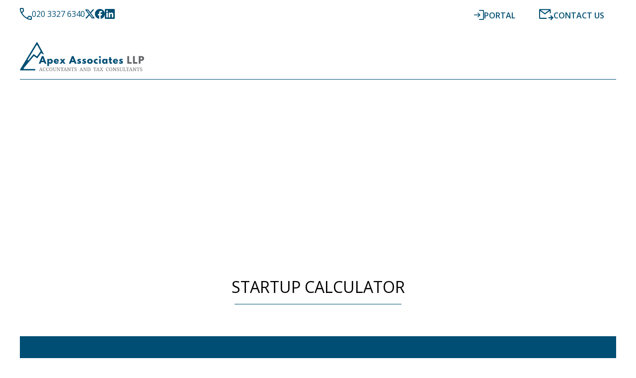

--- FILE ---
content_type: text/html
request_url: https://www.apexassociates.co.uk/ressources/startup-calculator
body_size: 17083
content:
<!DOCTYPE html><!-- Last Published: Wed Nov 26 2025 22:32:34 GMT+0000 (Coordinated Universal Time) --><html data-wf-domain="www.apexassociates.co.uk" data-wf-page="6538f5639373a9c937b340f7" data-wf-site="6538f5639373a9c937b3407e"><head><meta charset="utf-8"/><title>Startup Calculator | Plan and Forecast Finances for Your Startup</title><meta content="Startup Calculator: Plan and forecast your startup&#x27;s finances with our comprehensive calculator. Evaluate costs, projections, and funding requirements to make informed decisions and set your business up for success." name="description"/><meta content="Startup Calculator | Plan and Forecast Finances for Your Startup" property="og:title"/><meta content="Startup Calculator: Plan and forecast your startup&#x27;s finances with our comprehensive calculator. Evaluate costs, projections, and funding requirements to make informed decisions and set your business up for success." property="og:description"/><meta content="Startup Calculator | Plan and Forecast Finances for Your Startup" property="twitter:title"/><meta content="Startup Calculator: Plan and forecast your startup&#x27;s finances with our comprehensive calculator. Evaluate costs, projections, and funding requirements to make informed decisions and set your business up for success." property="twitter:description"/><meta property="og:type" content="website"/><meta content="summary_large_image" name="twitter:card"/><meta content="width=device-width, initial-scale=1" name="viewport"/><link href="https://cdn.prod.website-files.com/6538f5639373a9c937b3407e/css/apexassociates.shared.2693b098e.css" rel="stylesheet" type="text/css"/><link href="https://fonts.googleapis.com" rel="preconnect"/><link href="https://fonts.gstatic.com" rel="preconnect" crossorigin="anonymous"/><script src="https://ajax.googleapis.com/ajax/libs/webfont/1.6.26/webfont.js" type="text/javascript"></script><script type="text/javascript">WebFont.load({  google: {    families: ["Open Sans:300,300italic,400,400italic,600,600italic,700,700italic,800,800italic","Lato:100,100italic,300,300italic,400,400italic,700,700italic,900,900italic"]  }});</script><script type="text/javascript">!function(o,c){var n=c.documentElement,t=" w-mod-";n.className+=t+"js",("ontouchstart"in o||o.DocumentTouch&&c instanceof DocumentTouch)&&(n.className+=t+"touch")}(window,document);</script><link href="https://cdn.prod.website-files.com/6538f5639373a9c937b3407e/6538fefa6400c00eb7f137b5_32.png" rel="shortcut icon" type="image/x-icon"/><link href="https://cdn.prod.website-files.com/6538f5639373a9c937b3407e/6538fefc7b993c87fc2071cb_Untitled-1.png" rel="apple-touch-icon"/></head><body><div class="page-wrapper"><div class="global-styles w-embed"><style>

/* Make text look crisper and more legible in all browsers */
body {
  -webkit-font-smoothing: antialiased;
  -moz-osx-font-smoothing: grayscale;
  font-smoothing: antialiased;
  text-rendering: optimizeLegibility;
}

/* Focus state style for keyboard navigation for the focusable elements */
*[tabindex]:focus-visible,
  input[type="file"]:focus-visible {
   outline: 0.125rem solid #4d65ff;
   outline-offset: 0.125rem;
}

/* Get rid of top margin on first element in any rich text element */
.w-richtext > :not(div):first-child, .w-richtext > div:first-child > :first-child {
  margin-top: 0 !important;
}

/* Get rid of bottom margin on last element in any rich text element */
.w-richtext>:last-child, .w-richtext ol li:last-child, .w-richtext ul li:last-child {
	margin-bottom: 0 !important;
}

/* Prevent all click and hover interaction with an element */
.pointer-events-off {
	pointer-events: none;
}

/* Enables all click and hover interaction with an element */
.pointer-events-on {
  pointer-events: auto;
}

/* Create a class of .div-square which maintains a 1:1 dimension of a div */
.div-square::after {
	content: "";
	display: block;
	padding-bottom: 100%;
}

/* Make sure containers never lose their center alignment */
.container-medium,.container-small, .container-large {
	margin-right: auto !important;
  margin-left: auto !important;
}

/* 
Make the following elements inherit typography styles from the parent and not have hardcoded values. 
Important: You will not be able to style for example "All Links" in Designer with this CSS applied.
Uncomment this CSS to use it in the project. Leave this message for future hand-off.
*/

a,
.w-input,
.w-select,
.w-tab-link,
.w-nav-link,
.w-dropdown-btn,
.w-dropdown-toggle,
.w-dropdown-link {
  color: inherit;
  text-decoration: inherit;
  font-size: inherit;
}


/* Apply "..." after 3 lines of text */
.text-style-3lines {
	display: -webkit-box;
	overflow: hidden;
	-webkit-line-clamp: 3;
	-webkit-box-orient: vertical;
}

/* Apply "..." after 2 lines of text */
.text-style-2lines {
	display: -webkit-box;
	overflow: hidden;
	-webkit-line-clamp: 2;
	-webkit-box-orient: vertical;
}

/* Adds inline flex display */
.display-inlineflex {
  display: inline-flex;
}

/* These classes are never overwritten */
.hide {
  display: none !important;
}

@media screen and (max-width: 991px), 
  @media screen and (max-width: 767px), 
  @media screen and (max-width: 479px){
    .hide, .hide-tablet{
      display: none !important;
    }
  }
  @media screen and (max-width: 767px)
    .hide-mobile-landscape{
      display: none !important;
    }
  }
  @media screen and (max-width: 479px)
    .hide-mobile{
      display: none !important;
    }
  }
 
.margin-0 {
  margin: 0rem !important;
}
  
.padding-0 {
  padding: 0rem !important;
}

.spacing-clean {
padding: 0rem !important;
margin: 0rem !important;
}

.margin-top {
  margin-right: 0rem !important;
  margin-bottom: 0rem !important;
  margin-left: 0rem !important;
}

.padding-top {
  padding-right: 0rem !important;
  padding-bottom: 0rem !important;
  padding-left: 0rem !important;
}
  
.margin-right {
  margin-top: 0rem !important;
  margin-bottom: 0rem !important;
  margin-left: 0rem !important;
}

.padding-right {
  padding-top: 0rem !important;
  padding-bottom: 0rem !important;
  padding-left: 0rem !important;
}

.margin-bottom {
  margin-top: 0rem !important;
  margin-right: 0rem !important;
  margin-left: 0rem !important;
}

.padding-bottom {
  padding-top: 0rem !important;
  padding-right: 0rem !important;
  padding-left: 0rem !important;
}

.margin-left {
  margin-top: 0rem !important;
  margin-right: 0rem !important;
  margin-bottom: 0rem !important;
}
  
.padding-left {
  padding-top: 0rem !important;
  padding-right: 0rem !important;
  padding-bottom: 0rem !important;
}
  
.margin-horizontal {
  margin-top: 0rem !important;
  margin-bottom: 0rem !important;
}

.padding-horizontal {
  padding-top: 0rem !important;
  padding-bottom: 0rem !important;
}

.margin-vertical {
  margin-right: 0rem !important;
  margin-left: 0rem !important;
}
  
.padding-vertical {
  padding-right: 0rem !important;
  padding-left: 0rem !important;
}

</style></div><div class="navbar_component"><div class="navbar-top_wrapper"><div class="navbar-top_container"><div class="navbar_top-left"><div class="navbar_phone-wrapper hide-mobile-landscape"><div class="navbar_icon w-embed"><svg width="24" height="24" viewBox="0 0 24 24" fill="none" xmlns="http://www.w3.org/2000/svg">
<path d="M22.5 24C19.7867 24 17.0933 23.3333 14.42 22C11.7467 20.6667 9.33333 18.9333 7.2 16.8C5.06667 14.6667 3.33333 12.26 2 9.58C0.666667 6.90667 0 4.21333 0 1.5C0 1.08 0.146667 0.72 0.433333 0.433333C0.72 0.146667 1.08 0 1.5 0H6.16667C6.48 0 6.75333 0.106667 6.98667 0.313333C7.22 0.526667 7.37333 0.806667 7.43333 1.16667L8.33333 5.36667C8.38 5.68 8.37333 5.96 8.32 6.21333C8.26667 6.46667 8.14667 6.68667 7.97333 6.86L4.64 10.2267C5.88667 12.2933 7.28 14.0933 8.82 15.6267C10.3667 17.16 12.1133 18.46 14.0733 19.5267L17.24 16.26C17.46 16.0133 17.72 15.8467 18.0067 15.7467C18.2933 15.6467 18.5867 15.6267 18.8733 15.6933L22.84 16.56C23.1733 16.6267 23.4533 16.7933 23.6733 17.06C23.8933 17.3267 24.0067 17.64 24.0067 17.9933V22.4933C24.0067 22.9133 23.86 23.2733 23.5733 23.56C23.2867 23.8467 22.9267 23.9933 22.5067 23.9933L22.5 24ZM3.63333 8.4L6.33333 5.66667L5.56667 2H2C2 2.86667 2.13333 3.81333 2.4 4.84667C2.66667 5.88 3.08 7.06 3.63333 8.4ZM15.9333 20.5C16.8467 20.92 17.8333 21.2667 18.9 21.5333C19.9667 21.8 21 21.9533 22 22V18.4333L18.5667 17.7333L15.9333 20.5Z" fill="currentColor"/>
</svg></div><div class="text-color-white"><a href="tel:02033276340">020 3327 6340</a></div></div><div class="social-wrapper"><a href="https://x.com/ApexAccountants" target="_blank" class="social-link w-inline-block"><div class="social-icon w-embed"><svg xmlns="http://www.w3.org/2000/svg" width="20" height="20" fill="currentColor" class="bi bi-twitter-x" viewBox="0 0 16 16">
  <path d="M12.6.75h2.454l-5.36 6.142L16 15.25h-4.937l-3.867-5.07-4.425 5.07H.316l5.733-6.57L0 .75h5.063l3.495 4.633L12.601.75Zm-.86 13.028h1.36L4.323 2.145H2.865z"/>
</svg></div></a><a href="https://www.facebook.com/ApexAssociatesLLP" target="_blank" class="social-link w-inline-block"><div class="social-icon w-embed"><svg width="20" height="20" viewBox="0 0 22 22" fill="none" xmlns="http://www.w3.org/2000/svg">
<path d="M22 11C22 4.92486 17.0751 0 11 0C4.92486 0 0 4.92486 0 11C0 16.4903 4.02252 21.0412 9.28125 21.8664V14.1797H6.48828V11H9.28125V8.57656C9.28125 5.81969 10.9235 4.29688 13.4361 4.29688C14.6392 4.29688 15.8984 4.51172 15.8984 4.51172V7.21875H14.5114C13.145 7.21875 12.7188 8.06674 12.7188 8.9375V11H15.7695L15.2818 14.1797H12.7188V21.8664C17.9775 21.0412 22 16.4903 22 11Z" fill="currentColor"/>
</svg></div></a><a href="https://www.linkedin.com/company/apex-associates-llp/" target="_blank" class="social-link w-inline-block"><div class="social-icon w-embed"><svg width="20" height="20" viewBox="0 0 22 22" fill="none" xmlns="http://www.w3.org/2000/svg">
<path d="M20.376 0H1.62403C1.19331 0 0.780231 0.171103 0.475667 0.475667C0.171103 0.780231 0 1.19331 0 1.62403V20.376C0 20.8067 0.171103 21.2198 0.475667 21.5243C0.780231 21.8289 1.19331 22 1.62403 22H20.376C20.8067 22 21.2198 21.8289 21.5243 21.5243C21.8289 21.2198 22 20.8067 22 20.376V1.62403C22 1.19331 21.8289 0.780231 21.5243 0.475667C21.2198 0.171103 20.8067 0 20.376 0ZM6.55722 18.7413H3.24958V8.23472H6.55722V18.7413ZM4.90111 6.77875C4.52592 6.77664 4.15976 6.66343 3.84884 6.45341C3.53792 6.2434 3.29619 5.94599 3.15414 5.59871C3.01209 5.25144 2.97609 4.86988 3.0507 4.50217C3.1253 4.13446 3.30715 3.79709 3.57331 3.53263C3.83947 3.26818 4.178 3.08849 4.54618 3.01626C4.91436 2.94402 5.29569 2.98246 5.64204 3.12674C5.98839 3.27101 6.28424 3.51465 6.49226 3.82691C6.70027 4.13917 6.81113 4.50605 6.81083 4.88125C6.81437 5.13245 6.7673 5.38179 6.67243 5.6144C6.57755 5.84702 6.43682 6.05816 6.25861 6.23523C6.0804 6.4123 5.86836 6.55168 5.63514 6.64505C5.40192 6.73843 5.15228 6.7839 4.90111 6.77875ZM18.7489 18.7504H15.4428V13.0106C15.4428 11.3178 14.7232 10.7953 13.7943 10.7953C12.8135 10.7953 11.851 11.5347 11.851 13.0533V18.7504H8.54333V8.24236H11.7242V9.69833H11.7669C12.0863 9.05208 13.2046 7.9475 14.9111 7.9475C16.7567 7.9475 18.7504 9.04292 18.7504 12.2513L18.7489 18.7504Z" fill="currentColor"/>
</svg></div></a></div><div class="w-layout-grid footer2_social-list"><a href="https://twitter.com/Apex_Associates" target="_blank" class="footer2_social-link w-inline-block"><div class="social-icon-2 w-embed"><svg width="24" height="24" viewBox="0 0 24 24" fill="none" xmlns="http://www.w3.org/2000/svg">
<path d="M20.9728 6.7174C20.5084 7.33692 19.947 7.87733 19.3103 8.31776C19.3103 8.47959 19.3103 8.64142 19.3103 8.81225C19.3154 11.7511 18.1415 14.5691 16.0518 16.6345C13.962 18.6999 11.1312 19.8399 8.19405 19.7989C6.49599 19.8046 4.81967 19.4169 3.29642 18.6661C3.21428 18.6302 3.16131 18.549 3.16162 18.4593V18.3604C3.16162 18.2313 3.26623 18.1267 3.39527 18.1267C5.06442 18.0716 6.67402 17.4929 7.99634 16.4724C6.48553 16.4419 5.12619 15.5469 4.5006 14.1707C4.46901 14.0956 4.47884 14.0093 4.52657 13.9432C4.57429 13.8771 4.653 13.8407 4.73425 13.8471C5.19342 13.8932 5.65718 13.8505 6.1002 13.7212C4.43239 13.375 3.17921 11.9904 2.99986 10.2957C2.99349 10.2144 3.02992 10.1357 3.096 10.0879C3.16207 10.0402 3.24824 10.0303 3.32338 10.062C3.77094 10.2595 4.25409 10.3635 4.74324 10.3676C3.28184 9.40846 2.65061 7.58405 3.20655 5.92622C3.26394 5.76513 3.40181 5.64612 3.5695 5.61294C3.73718 5.57975 3.90996 5.63728 4.02432 5.76439C5.99639 7.86325 8.70604 9.11396 11.5819 9.25279C11.5083 8.95885 11.4721 8.65676 11.4741 8.35372C11.501 6.76472 12.4842 5.34921 13.9634 4.76987C15.4425 4.19054 17.1249 4.56203 18.223 5.71044C18.9714 5.56785 19.695 5.31645 20.3707 4.96421C20.4202 4.93331 20.483 4.93331 20.5325 4.96421C20.5634 5.01373 20.5634 5.07652 20.5325 5.12604C20.2052 5.87552 19.6523 6.50412 18.9509 6.92419C19.5651 6.85296 20.1685 6.70807 20.7482 6.49264C20.797 6.45942 20.8611 6.45942 20.9099 6.49264C20.9508 6.51134 20.9814 6.54711 20.9935 6.59042C21.0056 6.63373 20.998 6.68018 20.9728 6.7174Z" fill="CurrentColor"/>
</svg></div></a><a href="https://www.facebook.com/ApexAssociatesLLP" target="_blank" class="footer2_social-link w-inline-block"><div class="social-icon-2 w-embed"><svg width="100%" height="100%" style="" viewBox="0 0 40 40" fill="currentColor" xmlns="http://www.w3.org/2000/svg">
<g clip-path="url(#clip0_312796_480)">
<path d="M39.375 20C39.375 9.29688 30.7031 0.625 20 0.625C9.29688 0.625 0.625 9.29688 0.625 20C0.625 29.6703 7.71016 37.6859 16.9727 39.1406V25.6008H12.0508V20H16.9727V15.7312C16.9727 10.8758 19.8633 8.19375 24.2906 8.19375C26.4109 8.19375 28.6281 8.57188 28.6281 8.57188V13.3375H26.1844C23.7781 13.3375 23.0273 14.8312 23.0273 16.3633V20H28.4008L27.5414 25.6008H23.0273V39.1406C32.2898 37.6859 39.375 29.6703 39.375 20Z" fill="currentColor"/>
</g>
<defs>
<clipPath id="clip0_312796_480">
<rect width="40" height="40" fill="currentColor"/>
</clipPath>
</defs>
</svg></div></a><a href="https://www.linkedin.com/company/apex-associates-llp/" target="_blank" class="footer2_social-link w-inline-block"><div class="social-icon-2 w-embed"><svg width="24" height="24" viewBox="0 0 24 24" fill="none" xmlns="http://www.w3.org/2000/svg">
<path fill-rule="evenodd" clip-rule="evenodd" d="M5 3H19C20.1046 3 21 3.89543 21 5V19C21 20.1046 20.1046 21 19 21H5C3.89543 21 3 20.1046 3 19V5C3 3.89543 3.89543 3 5 3ZM8 18C8.27614 18 8.5 17.7761 8.5 17.5V10.5C8.5 10.2239 8.27614 10 8 10H6.5C6.22386 10 6 10.2239 6 10.5V17.5C6 17.7761 6.22386 18 6.5 18H8ZM7.25 9C6.42157 9 5.75 8.32843 5.75 7.5C5.75 6.67157 6.42157 6 7.25 6C8.07843 6 8.75 6.67157 8.75 7.5C8.75 8.32843 8.07843 9 7.25 9ZM17.5 18C17.7761 18 18 17.7761 18 17.5V12.9C18.0325 11.3108 16.8576 9.95452 15.28 9.76C14.177 9.65925 13.1083 10.1744 12.5 11.1V10.5C12.5 10.2239 12.2761 10 12 10H10.5C10.2239 10 10 10.2239 10 10.5V17.5C10 17.7761 10.2239 18 10.5 18H12C12.2761 18 12.5 17.7761 12.5 17.5V13.75C12.5 12.9216 13.1716 12.25 14 12.25C14.8284 12.25 15.5 12.9216 15.5 13.75V17.5C15.5 17.7761 15.7239 18 16 18H17.5Z" fill="CurrentColor"/>
</svg></div></a></div></div><div class="navbar_top-right"><a href="/portal" class="button is--black hide-mobile-portrait w-inline-block"><div class="button-icon w-embed"><svg width="20" height="20" viewBox="0 0 22 22" fill="none" xmlns="http://www.w3.org/2000/svg">
<path d="M11.275 22V20.1667H20.1667V1.83334H11.275V7.80556e-06H20.1667C20.4068 -0.000707283 20.6445 0.0477183 20.8652 0.142305C21.0859 0.236891 21.2849 0.375638 21.45 0.550008C21.6244 0.715087 21.7631 0.9141 21.8577 1.1348C21.9523 1.3555 22.0007 1.59323 22 1.83334V20.1667C21.9876 20.649 21.7905 21.1082 21.4493 21.4493C21.1082 21.7905 20.649 21.9876 20.1667 22H11.275ZM8.89167 16.3472L7.57778 15.0333L10.6944 11.9167H0V10.0833H10.6333L7.51667 6.96667L8.83056 5.65279L14.2083 11.0306L8.89167 16.3472Z" fill="currentColor"/>
</svg></div><div class="text-block-18">PORTAL</div></a><a href="/contact-us" class="button is--black w-inline-block"><div class="button-icon w-embed"><svg width="29" height="23" viewBox="0 0 32 25" fill="none" xmlns="http://www.w3.org/2000/svg">
<path d="M26.4067 25L24.8087 23.3594L27.5863 20.4688H20.7374V18.1251H27.6243L24.8467 15.2345L26.4448 13.5939L32 19.297L26.4067 25ZM2.28338 21.8751C1.6779 21.8751 1.09722 21.6281 0.669078 21.1886C0.240939 20.7491 0.000412782 20.1529 0.000412782 19.5313V2.34413C-0.00544195 2.03556 0.05104 1.72908 0.166297 1.44403C0.281555 1.15897 0.453088 0.901525 0.670083 0.687912C0.878159 0.465144 1.12894 0.289046 1.4066 0.170722C1.68427 0.0523976 1.9828 -0.00558674 2.28338 0.000423767H23.5911C24.1966 0.000423767 24.7772 0.247349 25.2054 0.68688C25.6335 1.12641 25.874 1.72254 25.874 2.34413V9.37527H23.5911V4.18004L12.785 11.9924L2.28338 4.2191V19.5313H16.7422V21.8751H2.28338ZM3.65316 2.34413L12.785 9.14089L22.1452 2.34413H3.65316Z" fill="currentColor"/>
</svg></div><div class="button-text">CONTACT US</div></a></div></div></div><div data-animation="default" class="navbar-bottom_wrapper w-nav" data-easing2="ease" fs-scrolldisable-element="smart-nav" data-easing="ease" data-collapse="medium" data-w-id="5bffb22a-f175-81be-040e-cb70a37967b4" role="banner" data-duration="400"><div class="navbar_container"><div class="navbar_bottom-wrapper"><a href="/" class="navbar_logo-link w-nav-brand"><img src="https://cdn.prod.website-files.com/624380709031623bfe4aee60/624380709031625abc4aee65_company-logo.svg" loading="lazy" alt="" class="navbar_logo"/><div class="navbar_logo-text"><img src="https://cdn.prod.website-files.com/6538f5639373a9c937b3407e/6539012d2a25fc95d11caff4_Apex-logo.svg" loading="lazy" alt="" class="image-10"/></div></a><nav role="navigation" class="navbar_menu is-page-height-tablet w-nav-menu"><div data-hover="false" data-delay="200" data-w-id="5bffb22a-f175-81be-040e-cb70a37967bc" class="navbar_menu-dropdown w-dropdown"><div class="navbar_dropdown-toggle w-dropdown-toggle"><div class="navbar_dropdpwn-text">About</div><div class="navbar_dropdown-icon w-embed"><svg width="100%" height="100%" style="" viewBox="0 0 46 46" fill="currentColor" xmlns="http://www.w3.org/2000/svg">
<g clip-path="url(#clip0_313518_480)">
<path fill-rule="evenodd" clip-rule="evenodd" d="M2.34967 24.9295L2.34967 21.0705L21.1127 21.0988L21.1127 2.30751L24.9437 2.33543L24.9433 21.0705L43.7067 21.0984L43.7068 24.9016L24.9433 24.9295L24.9438 43.6646L21.1127 43.6925L21.1127 24.9012L2.34967 24.9295Z" fill="currentColor"/>
</g>
<defs>
<clipPath id="clip0_313518_480">
<rect width="32" height="32" fill="currentColor" transform="translate(0.372559 23) rotate(-45)"/>
</clipPath>
</defs>
</svg></div></div><nav class="navbar1_dropdown-list w-dropdown-list"><a href="/about" class="navbar1_dropdown-link w-dropdown-link">About us</a><a href="/mission-vision" class="navbar1_dropdown-link w-dropdown-link">Our Mission</a><a href="/meet-the-team" class="navbar1_dropdown-link w-dropdown-link">Meet the team</a></nav></div><div data-hover="false" data-delay="200" data-w-id="5bffb22a-f175-81be-040e-cb70a37967c8" class="navbar_menu-dropdown w-dropdown"><div class="navbar_dropdown-toggle w-dropdown-toggle"><div class="navbar_dropdpwn-text">services</div><div class="navbar_dropdown-icon w-embed"><svg width="100%" height="100%" style="" viewBox="0 0 46 46" fill="currentColor" xmlns="http://www.w3.org/2000/svg">
<g clip-path="url(#clip0_313518_480)">
<path fill-rule="evenodd" clip-rule="evenodd" d="M2.34967 24.9295L2.34967 21.0705L21.1127 21.0988L21.1127 2.30751L24.9437 2.33543L24.9433 21.0705L43.7067 21.0984L43.7068 24.9016L24.9433 24.9295L24.9438 43.6646L21.1127 43.6925L21.1127 24.9012L2.34967 24.9295Z" fill="currentColor"/>
</g>
<defs>
<clipPath id="clip0_313518_480">
<rect width="32" height="32" fill="currentColor" transform="translate(0.372559 23) rotate(-45)"/>
</clipPath>
</defs>
</svg></div></div><nav class="navbar1_dropdown-list service w-dropdown-list"><div class="w-layout-grid"><div id="w-node-_7b7456d2-4d22-1911-8f6c-a48caa0021aa-a379679c"><a href="/individuals" class="link-block-4 w-inline-block"><h3 class="heading-20">Individual</h3></a><div data-hover="false" data-delay="0" class="sub-dropdown w-dropdown"><div class="sub-dropdown-toggle w-dropdown-toggle"><a href="#" class="w-inline-block"><div>PROACTIVE ACCOUNTING</div></a><div class="w-icon-dropdown-toggle"></div></div><nav class="dropdown-list services w-dropdown-list"><div class="w-dyn-list"><div role="list" class="w-dyn-items"><div role="listitem" class="collection-item w-dyn-item"><a href="/sub-category/getting-the-right-bank-account" class="navbar1_dropdown-link w-dropdown-link">GETTING THE RIGHT BANK ACCOUNT</a></div><div role="listitem" class="collection-item w-dyn-item"><a href="/sub-category/management-accounts-and-bookkeeping" class="navbar1_dropdown-link w-dropdown-link">MANAGEMENT ACCOUNTS AND BOOKKEEPING</a></div><div role="listitem" class="collection-item w-dyn-item"><a href="/sub-category/preparing-your-accounts" class="navbar1_dropdown-link w-dropdown-link">PREPARING YOUR ACCOUNTS</a></div></div></div></nav></div><div data-hover="false" data-delay="0" class="sub-dropdown w-dropdown"><div class="sub-dropdown-toggle w-dropdown-toggle"><a href="#" class="w-inline-block"><div>MANAGING YOUR TAX</div></a><div class="w-icon-dropdown-toggle"></div></div><nav class="dropdown-list services w-dropdown-list"><div class="w-dyn-list"><div role="list" class="w-dyn-items"><div role="listitem" class="collection-item w-dyn-item"><a href="/sub-category/business-income-tax" class="navbar1_dropdown-link w-dropdown-link">BUSINESS INCOME TAX</a></div><div role="listitem" class="collection-item w-dyn-item"><a href="/sub-category/self-assessment-tax-return-services" class="navbar1_dropdown-link w-dropdown-link">SELF-ASSESSMENT TAX RETURN SERVICES</a></div><div role="listitem" class="collection-item w-dyn-item"><a href="/sub-category/tax-advisory-services" class="navbar1_dropdown-link w-dropdown-link">TAX ADVISORY SERVICES</a></div><div role="listitem" class="collection-item w-dyn-item"><a href="/sub-category/vat" class="navbar1_dropdown-link w-dropdown-link">VAT</a></div></div></div></nav></div><div class="w-dyn-list"><div role="list" class="w-dyn-items"><div role="listitem" class="collection-item w-dyn-item"><a href="/services/budgeting-and-forecasting-services" class="navbar1_dropdown-link individual w-dropdown-link">BUDGETING AND FORECASTING SERVICES</a></div><div role="listitem" class="collection-item w-dyn-item"><a href="/services/digital-accounting-services" class="navbar1_dropdown-link individual w-dropdown-link">DIGITAL ACCOUNTING SERVICES</a></div><div role="listitem" class="collection-item w-dyn-item"><a href="/services/online-accounting-services" class="navbar1_dropdown-link individual w-dropdown-link">ONLINE ACCOUNTING SERVICES</a></div><div role="listitem" class="collection-item w-dyn-item"><a href="/services/payroll-services" class="navbar1_dropdown-link individual w-dropdown-link">PAYROLL SERVICES</a></div><div role="listitem" class="collection-item w-dyn-item"><a href="/services/raising-finance" class="navbar1_dropdown-link individual w-dropdown-link">RAISING FINANCE</a></div><div role="listitem" class="collection-item w-dyn-item"><a href="/services/reaching-your-goals" class="navbar1_dropdown-link individual w-dropdown-link">REACHING YOUR GOALS</a></div></div></div></div><div id="w-node-_8aed091d-ed2b-65c4-7438-29e6b6063dfb-a379679c"><a href="/companies" class="link-block-4 w-inline-block"><h3 class="heading-20">Companies</h3></a><div data-hover="false" data-delay="0" class="sub-dropdown w-dropdown"><div class="sub-dropdown-toggle w-dropdown-toggle"><a href="#" class="w-inline-block"><div>PROACTIVE ACCOUNTING</div></a><div class="w-icon-dropdown-toggle"></div></div><nav class="dropdown-list services w-dropdown-list"><div class="w-dyn-list"><div role="list" class="w-dyn-items"><div role="listitem" class="collection-item w-dyn-item"><a href="/sub-category/annual-accounts-preparation" class="navbar1_dropdown-link w-dropdown-link">ANNUAL ACCOUNTS PREPARATION</a></div><div role="listitem" class="collection-item w-dyn-item"><a href="/sub-category/efficient-use-of-technology" class="navbar1_dropdown-link w-dropdown-link">EFFICIENT USE OF TECHNOLOGY</a></div></div></div></nav></div><div class="w-dyn-list"><div role="list" class="w-dyn-items"><div role="listitem" class="collection-item w-dyn-item"><a href="/services/business-growth" class="navbar1_dropdown-link individual w-dropdown-link">BUSINESS GROWTH</a></div><div role="listitem" class="collection-item w-dyn-item"><a href="/services/company-secretarial" class="navbar1_dropdown-link individual w-dropdown-link">COMPANY SECRETARIAL</a></div><div role="listitem" class="collection-item w-dyn-item"><a href="/services/management-accounting-services" class="navbar1_dropdown-link individual w-dropdown-link">MANAGEMENT ACCOUNTING SERVICES</a></div><div role="listitem" class="collection-item w-dyn-item"><a href="/services/managing-payroll" class="navbar1_dropdown-link individual w-dropdown-link">MANAGING PAYROLL</a></div><div role="listitem" class="collection-item w-dyn-item"><a href="/services/managing-tax" class="navbar1_dropdown-link individual w-dropdown-link">MANAGING TAX</a></div><div role="listitem" class="collection-item w-dyn-item"><a href="/services/companies-raising-finance" class="navbar1_dropdown-link individual w-dropdown-link">RAISING FINANCE</a></div><div role="listitem" class="collection-item w-dyn-item"><a href="/services/selling-your-business" class="navbar1_dropdown-link individual w-dropdown-link">SELLING YOUR BUSINESS</a></div><div role="listitem" class="collection-item w-dyn-item"><a href="/services/starting-a-company" class="navbar1_dropdown-link individual w-dropdown-link">STARTING A COMPANY</a></div><div role="listitem" class="collection-item w-dyn-item"><a href="/services/vat" class="navbar1_dropdown-link individual w-dropdown-link">VAT</a></div></div></div></div></div></nav></div><div data-hover="false" data-delay="200" data-w-id="5bffb22a-f175-81be-040e-cb70a37967d4" class="navbar_menu-dropdown w-dropdown"><nav class="navbar1_dropdown-list w-dropdown-list"><div class="w-dyn-list"><div role="list" class="w-dyn-items"><div role="listitem" class="collection-item w-dyn-item"><a href="/specialism/construction" class="navbar1_dropdown-link w-dropdown-link">Construction</a></div><div role="listitem" class="collection-item w-dyn-item"><a href="/specialism/property-landlords" class="navbar1_dropdown-link w-dropdown-link">Property &amp; Landlords</a></div><div role="listitem" class="collection-item w-dyn-item"><a href="/specialism/charities" class="navbar1_dropdown-link w-dropdown-link">Charities</a></div></div></div></nav></div><div data-hover="false" data-delay="200" data-w-id="5bffb22a-f175-81be-040e-cb70a37967e0" class="navbar_menu-dropdown w-dropdown"><div class="navbar_dropdown-toggle w-dropdown-toggle"><div class="navbar_dropdpwn-text">resources</div><div class="navbar_dropdown-icon w-embed"><svg width="100%" height="100%" style="" viewBox="0 0 46 46" fill="currentColor" xmlns="http://www.w3.org/2000/svg">
<g clip-path="url(#clip0_313518_480)">
<path fill-rule="evenodd" clip-rule="evenodd" d="M2.34967 24.9295L2.34967 21.0705L21.1127 21.0988L21.1127 2.30751L24.9437 2.33543L24.9433 21.0705L43.7067 21.0984L43.7068 24.9016L24.9433 24.9295L24.9438 43.6646L21.1127 43.6925L21.1127 24.9012L2.34967 24.9295Z" fill="currentColor"/>
</g>
<defs>
<clipPath id="clip0_313518_480">
<rect width="32" height="32" fill="currentColor" transform="translate(0.372559 23) rotate(-45)"/>
</clipPath>
</defs>
</svg></div></div><nav class="navbar1_dropdown-list w-dropdown-list"><a href="/ressources/hmrc-links" class="navbar1_dropdown-link w-dropdown-link">HMRC LINKS</a><a href="/ressources/key-tax-dates" class="navbar1_dropdown-link w-dropdown-link">KEY TAX DATES</a><div data-hover="false" data-delay="0" class="sub-dropdown w-dropdown"><div class="sub-dropdown-toggle w-dropdown-toggle"><div class="w-icon-dropdown-toggle"></div><div>CALCULATORS</div></div><nav class="dropdown-list w-dropdown-list"><a href="/ressources/sdlt-calculator" class="w-dropdown-link">SDLT Calculator</a><a href="/ressources/vat-calculator" class="w-dropdown-link">VAT Calculator</a><a href="/ressources/payroll-calculator" class="w-dropdown-link">Payroll Calculator</a><a href="/ressources/startup-calculator" aria-current="page" class="w-dropdown-link w--current">Startup Calculator</a><a href="/ressources/cis-calculator" class="w-dropdown-link">CIS Calculator</a></nav></div><div data-hover="false" data-delay="0" class="sub-dropdown w-dropdown"><div class="sub-dropdown-toggle w-dropdown-toggle"><div class="w-icon-dropdown-toggle"></div><div>TAX DATA</div></div><nav class="dropdown-list tax w-dropdown-list"><a href="/ressources/income-tax-rates-and-allowances" incometaxrates="" class="w-dropdown-link">Income Tax Rates and Allowances</a><a href="/ressources/registered-pension-scheme-limits" registeredpension="" class="w-dropdown-link">Registered Pension Scheme Limits</a><a href="/ressources/car-and-fuel-benefits" carfuel="" class="w-dropdown-link">Car and Fuel Benefits</a><a href="/ressources/national-insurance-contributions" nationalinsurance="" class="w-dropdown-link">2022/23 National Insurance Contributions</a><a href="/ressources/capital-gains-tax-and-inheritance-tax-rates" capitalgaintax="" class="w-dropdown-link">Capital Gains Tax and Inheritance Tax Rates</a><a href="/ressources/stamp-duty-land-tax-rates-and-bandings" sdltrb="" class="w-dropdown-link">Stamp Duty Land Tax Rates and Bandings</a><a href="/ressources/annual-tax-on-enveloped-dwellings-ated-rates" annualtax="" class="w-dropdown-link">Annual Tax on Enveloped Dwellings (ATED) Rates 2022/23</a><a href="/ressources/corporation-tax" corporationtax="" class="w-dropdown-link">Corporation Tax</a></nav></div></nav></div><div data-hover="false" data-delay="200" data-w-id="6addbc6c-61f9-49a1-a267-9d34d0239550" class="navbar_menu-dropdown w-dropdown"><div class="navbar_dropdown-toggle w-dropdown-toggle"><div class="navbar_dropdpwn-text">news</div><div class="navbar_dropdown-icon w-embed"><svg width="100%" height="100%" style="" viewBox="0 0 46 46" fill="currentColor" xmlns="http://www.w3.org/2000/svg">
<g clip-path="url(#clip0_313518_480)">
<path fill-rule="evenodd" clip-rule="evenodd" d="M2.34967 24.9295L2.34967 21.0705L21.1127 21.0988L21.1127 2.30751L24.9437 2.33543L24.9433 21.0705L43.7067 21.0984L43.7068 24.9016L24.9433 24.9295L24.9438 43.6646L21.1127 43.6925L21.1127 24.9012L2.34967 24.9295Z" fill="currentColor"/>
</g>
<defs>
<clipPath id="clip0_313518_480">
<rect width="32" height="32" fill="currentColor" transform="translate(0.372559 23) rotate(-45)"/>
</clipPath>
</defs>
</svg></div></div><nav class="navbar1_dropdown-list w-dropdown-list"><a href="/news" class="navbar1_dropdown-link w-dropdown-link">news</a><a href="/tax-news" class="navbar1_dropdown-link w-dropdown-link">TAX news</a><a href="/budget-report" class="navbar1_dropdown-link w-dropdown-link">budget report</a></nav></div><a href="/digital-accounting" class="navbar_link w-nav-link">Digital Accounting</a><div class="navbar_phone-wrapper show-mobile-landscape"><div class="navbar_icon has-black-bg w-embed"><svg width="24" height="24" viewBox="0 0 24 24" fill="none" xmlns="http://www.w3.org/2000/svg">
<path d="M22.5 24C19.7867 24 17.0933 23.3333 14.42 22C11.7467 20.6667 9.33333 18.9333 7.2 16.8C5.06667 14.6667 3.33333 12.26 2 9.58C0.666667 6.90667 0 4.21333 0 1.5C0 1.08 0.146667 0.72 0.433333 0.433333C0.72 0.146667 1.08 0 1.5 0H6.16667C6.48 0 6.75333 0.106667 6.98667 0.313333C7.22 0.526667 7.37333 0.806667 7.43333 1.16667L8.33333 5.36667C8.38 5.68 8.37333 5.96 8.32 6.21333C8.26667 6.46667 8.14667 6.68667 7.97333 6.86L4.64 10.2267C5.88667 12.2933 7.28 14.0933 8.82 15.6267C10.3667 17.16 12.1133 18.46 14.0733 19.5267L17.24 16.26C17.46 16.0133 17.72 15.8467 18.0067 15.7467C18.2933 15.6467 18.5867 15.6267 18.8733 15.6933L22.84 16.56C23.1733 16.6267 23.4533 16.7933 23.6733 17.06C23.8933 17.3267 24.0067 17.64 24.0067 17.9933V22.4933C24.0067 22.9133 23.86 23.2733 23.5733 23.56C23.2867 23.8467 22.9267 23.9933 22.5067 23.9933L22.5 24ZM3.63333 8.4L6.33333 5.66667L5.56667 2H2C2 2.86667 2.13333 3.81333 2.4 4.84667C2.66667 5.88 3.08 7.06 3.63333 8.4ZM15.9333 20.5C16.8467 20.92 17.8333 21.2667 18.9 21.5333C19.9667 21.8 21 21.9533 22 22V18.4333L18.5667 17.7333L15.9333 20.5Z" fill="currentColor"/>
</svg></div><div><a href="tel:02033276340">020 3327 6340</a></div></div></nav><div class="navbar1_menu-button w-nav-button"><div class="menu-icon1"><div class="menu-icon1_line-top"></div><div class="menu-icon1_line-middle"><div class="menu-icon_line-middle-inner"></div></div><div class="menu-icon1_line-bottom"></div></div></div></div></div></div></div><main class="main-wrapper"><section class="section_header"><div class="padding-global"><div class="container-large"><div class="padding-hero-section"><div class="hero-header-wrapper"><h1 class="heading-25">startup calculator</h1></div></div></div></div><div class="header_background-image-wrapper"><div class="header_image-overlay-layer"></div></div></section><section class="section_main"><div class="padding-global"><div class="container-large"><div class="padding-section-small"><div class="section_heading-wrapper"><h2 id="phone">STARTUP calculator</h2><div class="section-heading-underline"></div></div><div class="calculator_calculators-wrapper"><div class="calculator_calculator-wrapper"><div class="calculator is--startup w-form"><form id="email-form" name="email-form" data-name="Email Form" method="get" class="calculator_form is-verticcal" data-wf-page-id="6538f5639373a9c937b340f7" data-wf-element-id="1be63890-e8e5-11c4-762b-bc599b4607b5"><h3 id="w-node-_62630463-019d-7c44-9342-fa68277a1672-37b340f7">One Off Set Up Costs</h3><div id="w-node-_1be63890-e8e5-11c4-762b-bc599b4607b6-37b340f7" class="calculator_form-wrapper"><div class="calculator_form-column"><h4>Premises cost </h4><div id="w-node-_1be63890-e8e5-11c4-762b-bc599b4607b7-37b340f7" class="calculator_row"><label for="price"><strong class="text-style-allcaps text-weight-bold">Rental deposit</strong></label><div class="calculator_input-wrapper"><div class="calculator_pound-sign-wrapper"><div class="text-block-3">£</div></div><div class="calculator_input-divider"></div><input class="input w-input" maxlength="256" name="field-4" data-name="Field 4" placeholder="0" type="text" id="rental" required=""/></div></div><div class="calculator_row"><label for="price"><strong class="text-style-allcaps text-weight-bold">First months rent</strong></label><div class="calculator_input-wrapper"><div class="calculator_pound-sign-wrapper"><div class="text-block-3">£</div></div><div class="calculator_input-divider"></div><input class="input w-input" maxlength="256" name="field-4" data-name="Field 4" placeholder="0" type="text" id="firstRent" required=""/></div></div><div class="calculator_row"><label for="price"><strong class="text-style-allcaps text-weight-bold">First months utility bills</strong></label><div class="calculator_input-wrapper"><div class="calculator_pound-sign-wrapper"><div class="text-block-3">£</div></div><div class="calculator_input-divider"></div><input class="input w-input" maxlength="256" name="field-4" data-name="Field 4" placeholder="0" type="text" id="utility" required=""/></div></div><div class="calculator_row"><label for="price"><strong class="text-style-allcaps text-weight-bold">Other</strong></label><div class="calculator_input-wrapper"><div class="calculator_pound-sign-wrapper"><div class="text-block-3">£</div></div><div class="calculator_input-divider"></div><input class="input w-input" maxlength="256" name="field-4" data-name="Field 4" placeholder="0" type="text" id="other1" required=""/></div></div><h4 id="w-node-_2d863b98-3473-e12b-114b-7dff5dc44941-37b340f7">Fixed Assets</h4><div class="calculator_row"><label for="price"><strong class="text-style-allcaps text-weight-bold">Cars / Vans / Transport</strong></label><div class="calculator_input-wrapper"><div class="calculator_pound-sign-wrapper"><div class="text-block-3">£</div></div><div class="calculator_input-divider"></div><input class="input w-input" maxlength="256" name="field-4" data-name="Field 4" placeholder="0" type="text" id="car" required=""/></div></div><div class="calculator_row"><label for="price"><strong class="text-style-allcaps text-weight-bold">Fixtures and equipment</strong></label><div class="calculator_input-wrapper"><div class="calculator_pound-sign-wrapper"><div class="text-block-3">£</div></div><div class="calculator_input-divider"></div><input class="input w-input" maxlength="256" name="field-4" data-name="Field 4" placeholder="0" type="text" id="equipment" required=""/></div></div><div class="calculator_row"><label for="price"><strong class="text-style-allcaps text-weight-bold">Office Supplies</strong></label><div class="calculator_input-wrapper"><div class="calculator_pound-sign-wrapper"><div class="text-block-3">£</div></div><div class="calculator_input-divider"></div><input class="input w-input" maxlength="256" name="field-4" data-name="Field 4" placeholder="0" type="text" id="office" required=""/></div></div><div class="calculator_row"><label for="price"><strong class="text-style-allcaps text-weight-bold">other</strong></label><div class="calculator_input-wrapper"><div class="calculator_pound-sign-wrapper"><div class="text-block-3">£</div></div><div class="calculator_input-divider"></div><input class="input w-input" maxlength="256" name="field-4" data-name="Field 4" placeholder="0" type="text" id="other2" required=""/></div></div></div><div class="calculator_form-column"><h4>IT / Technology</h4><div class="calculator_row"><label for="price"><strong class="text-style-allcaps text-weight-bold">IT Equipment (telephone, computer...)</strong></label><div class="calculator_input-wrapper"><div class="calculator_pound-sign-wrapper"><div class="text-block-3">£</div></div><div class="calculator_input-divider"></div><input class="input w-input" maxlength="256" name="field-4" data-name="Field 4" placeholder="0" type="text" id="itEquipment" required=""/></div></div><div class="calculator_row"><label for="price"><strong class="text-style-allcaps text-weight-bold">IT systems (point of sale system, CRM...)</strong></label><div class="calculator_input-wrapper"><div class="calculator_pound-sign-wrapper"><div class="text-block-3">£</div></div><div class="calculator_input-divider"></div><input class="input w-input" maxlength="256" name="field-4" data-name="Field 4" placeholder="0" type="text" id="itSystem" required=""/></div></div><div class="calculator_row"><label for="price"><strong class="text-style-allcaps text-weight-bold">Website development</strong></label><div class="calculator_input-wrapper"><div class="calculator_pound-sign-wrapper"><div class="text-block-3">£</div></div><div class="calculator_input-divider"></div><input class="input w-input" maxlength="256" name="field-4" data-name="Field 4" placeholder="0" type="text" id="itWebsite" required=""/></div></div><div class="calculator_row"><label for="price"><strong class="text-style-allcaps text-weight-bold">Other</strong></label><div class="calculator_input-wrapper"><div class="calculator_pound-sign-wrapper"><div class="text-block-3">£</div></div><div class="calculator_input-divider"></div><input class="input w-input" maxlength="256" name="field-4" data-name="Field 4" placeholder="0" type="text" id="other3" required=""/></div></div><h4>Working Capital</h4><div class="calculator_row"><label for="price"><strong class="text-style-allcaps text-weight-bold">Initial stock needed</strong></label><div class="calculator_input-wrapper"><div class="calculator_pound-sign-wrapper"><div class="text-block-3">£</div></div><div class="calculator_input-divider"></div><input class="input w-input" maxlength="256" name="field-4" data-name="Field 4" placeholder="0" type="text" id="initial" required=""/></div></div><div class="calculator_row"><label for="price"><strong class="text-style-allcaps text-weight-bold">Other</strong></label><div class="calculator_input-wrapper"><div class="calculator_pound-sign-wrapper"><div class="text-block-3">£</div></div><div class="calculator_input-divider"></div><input class="input w-input" maxlength="256" name="field-4" data-name="Field 4" placeholder="0" type="text" id="other4" required=""/></div></div></div><div class="calculator_form-column"><h4>Other business costs</h4><div class="calculator_row"><label for="price"><strong class="text-style-allcaps text-weight-bold">Professional Fees for set up</strong></label><div class="calculator_input-wrapper"><div class="calculator_pound-sign-wrapper"><div class="text-block-3">£</div></div><div class="calculator_input-divider"></div><input class="input w-input" maxlength="256" name="field-4" data-name="Field 4" placeholder="0" type="text" id="professional" required=""/></div></div><div class="calculator_row"><label for="price"><strong class="text-style-allcaps text-weight-bold">Licences needed</strong></label><div class="calculator_input-wrapper"><div class="calculator_pound-sign-wrapper"><div class="text-block-3">£</div></div><div class="calculator_input-divider"></div><input class="input w-input" maxlength="256" name="field-4" data-name="Field 4" placeholder="0" type="text" id="licence" required=""/></div></div><div class="calculator_row"><label for="price"><strong class="text-style-allcaps text-weight-bold">Initial advertising and promotion</strong></label><div class="calculator_input-wrapper"><div class="calculator_pound-sign-wrapper"><div class="text-block-3">£</div></div><div class="calculator_input-divider"></div><input class="input w-input" maxlength="256" name="field-4" data-name="Field 4" placeholder="0" type="text" id="inicialPromotion" required=""/></div></div><div class="calculator_row"><label for="price"><strong class="text-style-allcaps text-weight-bold">Other set up costs</strong></label><div class="calculator_input-wrapper"><div class="calculator_pound-sign-wrapper"><div class="text-block-3">£</div></div><div class="calculator_input-divider"></div><input class="input w-input" maxlength="256" name="field-4" data-name="Field 4" placeholder="0" type="text" id="other5" required=""/></div></div></div></div><div id="w-node-_1be63890-e8e5-11c4-762b-bc599b46084d-37b340f7" class="calculator_button-wrapper"><input type="submit" data-wait="Please wait..." id="calculate" class="button is--hidden w-node-_1be63890-e8e5-11c4-762b-bc599b46084e-37b340f7 w-button" value="CALCULATE"/><a id="w-node-_1be63890-e8e5-11c4-762b-bc599b46084f-37b340f7" href="#" class="button is--calculate w-inline-block"><div class="div-block-5"><div class="calculator_button-line"></div><div class="calculator_button-line"></div></div><div class="text-color-grey text-style-allcaps">Calculate</div></a></div><div id="w-node-_1be63890-e8e5-11c4-762b-bc599b460855-37b340f7" class="calculator_form-right"><label for="price" class="text-weight-bold text-style-allcaps"><strong>Total set up costs</strong></label><div id="w-node-_1be63890-e8e5-11c4-762b-bc599b460859-37b340f7" class="calculator_result-row"><div class="calculator_result">£</div><div id="total" class="calculator_result">0.00</div></div></div></form><div class="w-form-done"><div>Thank you! Your submission has been received!</div></div><div class="w-form-fail"><div>Oops! Something went wrong while submitting the form.</div></div></div></div><div class="calculator_calculator-wrapper"><div class="calculator is--startup w-form"><form id="email-form2" name="email-form" data-name="Email Form" method="get" class="calculator_form is-verticcal" data-wf-page-id="6538f5639373a9c937b340f7" data-wf-element-id="e0d5dda5-a9e8-f01d-9256-5c41c9f27f06"><h3 id="w-node-e0d5dda5-a9e8-f01d-9256-5c41c9f27f07-37b340f7">Ongoing Costs on a monthly basis</h3><div id="w-node-e0d5dda5-a9e8-f01d-9256-5c41c9f27f09-37b340f7" class="calculator_form-wrapper"><div class="calculator_form-column"><h4>Staff Costs</h4><div class="calculator_row"><label for="price"><strong class="text-style-allcaps text-weight-bold">Salaries</strong></label><div class="calculator_input-wrapper"><div class="calculator_pound-sign-wrapper"><div class="text-block-3">£</div></div><div class="calculator_input-divider"></div><input class="input w-input" maxlength="256" name="field-4" data-name="Field 4" placeholder="0" type="text" id="salary" required=""/></div></div><div class="calculator_row"><label for="price"><strong class="text-style-allcaps text-weight-bold">Other payroll costs (e.g. pension)</strong></label><div class="calculator_input-wrapper"><div class="calculator_pound-sign-wrapper"><div class="text-block-3">£</div></div><div class="calculator_input-divider"></div><input class="input w-input" maxlength="256" name="field-4" data-name="Field 4" placeholder="0" type="text" id="payroll" required=""/></div></div><div class="calculator_row"><label for="price"><strong class="text-style-allcaps text-weight-bold">Recruitment</strong></label><div class="calculator_input-wrapper"><div class="calculator_pound-sign-wrapper"><div class="text-block-3">£</div></div><div class="calculator_input-divider"></div><input class="input w-input" maxlength="256" name="field-4" data-name="Field 4" placeholder="0" type="text" id="recruitment" required=""/></div></div><div class="calculator_row"><label for="price"><strong class="text-style-allcaps text-weight-bold">Other</strong></label><div class="calculator_input-wrapper"><div class="calculator_pound-sign-wrapper"><div class="text-block-3">£</div></div><div class="calculator_input-divider"></div><input class="input w-input" maxlength="256" name="field-4" data-name="Field 4" placeholder="0" type="text" id="other6" required=""/></div></div><h4 id="w-node-e0d5dda5-a9e8-f01d-9256-5c41c9f27f35-37b340f7">Premises cost</h4><div class="calculator_row"><label for="price"><strong class="text-style-allcaps text-weight-bold">Rent</strong></label><div class="calculator_input-wrapper"><div class="calculator_pound-sign-wrapper"><div class="text-block-3">£</div></div><div class="calculator_input-divider"></div><input class="input w-input" maxlength="256" name="field-4" data-name="Field 4" placeholder="0" type="text" id="rent" required=""/></div></div><div class="calculator_row"><label for="price"><strong class="text-style-allcaps text-weight-bold">Bills</strong></label><div class="calculator_input-wrapper"><div class="calculator_pound-sign-wrapper"><div class="text-block-3">£</div></div><div class="calculator_input-divider"></div><input class="input w-input" maxlength="256" name="field-4" data-name="Field 4" placeholder="0" type="text" id="bills" required=""/></div></div><div class="calculator_row"><label for="price"><strong class="text-style-allcaps text-weight-bold">Insurance</strong></label><div class="calculator_input-wrapper"><div class="calculator_pound-sign-wrapper"><div class="text-block-3">£</div></div><div class="calculator_input-divider"></div><input class="input w-input" maxlength="256" name="field-4" data-name="Field 4" placeholder="0" type="text" id="insurance" required=""/></div></div><div class="calculator_row"><label for="price"><strong class="text-style-allcaps text-weight-bold">Other</strong></label><div class="calculator_input-wrapper"><div class="calculator_pound-sign-wrapper"><div class="text-block-3">£</div></div><div class="calculator_input-divider"></div><input class="input w-input" maxlength="256" name="field-4" data-name="Field 4" placeholder="0" type="text" id="other7" required=""/></div></div></div><div class="calculator_form-column"><h4>Fixed Assets</h4><div class="calculator_row"><label for="price"><strong class="text-style-allcaps text-weight-bold">Transport costs</strong></label><div class="calculator_input-wrapper"><div class="calculator_pound-sign-wrapper"><div class="text-block-3">£</div></div><div class="calculator_input-divider"></div><input class="input w-input" maxlength="256" name="field-4" data-name="Field 4" placeholder="0" type="text" id="transport" required=""/></div></div><div class="calculator_row"><label for="price"><strong class="text-style-allcaps text-weight-bold">Maintenance costs</strong></label><div class="calculator_input-wrapper"><div class="calculator_pound-sign-wrapper"><div class="text-block-3">£</div></div><div class="calculator_input-divider"></div><input class="input w-input" maxlength="256" name="field-4" data-name="Field 4" placeholder="0" type="text" id="maintenance" required=""/></div></div><div class="calculator_row"><label for="price"><strong class="text-style-allcaps text-weight-bold">Other</strong></label><div class="calculator_input-wrapper"><div class="calculator_pound-sign-wrapper"><div class="text-block-3">£</div></div><div class="calculator_input-divider"></div><input class="input w-input" maxlength="256" name="field-4" data-name="Field 4" placeholder="0" type="text" id="other8" required=""/></div></div><h4>IT / Technology</h4><div class="calculator_row"><label for="price"><strong class="text-style-allcaps text-weight-bold">IT / software costs</strong></label><div class="calculator_input-wrapper"><div class="calculator_pound-sign-wrapper"><div class="text-block-3">£</div></div><div class="calculator_input-divider"></div><input class="input w-input" maxlength="256" name="field-4" data-name="Field 4" placeholder="0" type="text" id="software" required=""/></div></div><div class="calculator_row"><label for="price"><strong class="text-style-allcaps text-weight-bold">Website maintenance</strong></label><div class="calculator_input-wrapper"><div class="calculator_pound-sign-wrapper"><div class="text-block-3">£</div></div><div class="calculator_input-divider"></div><input class="input w-input" maxlength="256" name="field-4" data-name="Field 4" placeholder="0" type="text" id="website" required=""/></div></div><div class="calculator_row"><label for="price"><strong class="text-style-allcaps text-weight-bold">Other</strong></label><div class="calculator_input-wrapper"><div class="calculator_pound-sign-wrapper"><div class="text-block-3">£</div></div><div class="calculator_input-divider"></div><input class="input w-input" maxlength="256" name="field-4" data-name="Field 4" placeholder="0" type="text" id="other9" required=""/></div></div></div><div class="calculator_form-column"><h4>Other business costs</h4><div class="calculator_row"><label for="price"><strong class="text-style-allcaps text-weight-bold">Accounting fees</strong></label><div class="calculator_input-wrapper"><div class="calculator_pound-sign-wrapper"><div class="text-block-3">£</div></div><div class="calculator_input-divider"></div><input class="input w-input" maxlength="256" name="field-4" data-name="Field 4" placeholder="0" type="text" id="accounting" required=""/></div></div><div class="calculator_row"><label for="price"><strong class="text-style-allcaps text-weight-bold">Legal fees</strong></label><div class="calculator_input-wrapper"><div class="calculator_pound-sign-wrapper"><div class="text-block-3">£</div></div><div class="calculator_input-divider"></div><input class="input w-input" maxlength="256" name="field-4" data-name="Field 4" placeholder="0" type="text" id="Legal-fees" required=""/></div></div><div class="calculator_row"><label for="price"><strong class="text-style-allcaps text-weight-bold">Advertising and promotion</strong></label><div class="calculator_input-wrapper"><div class="calculator_pound-sign-wrapper"><div class="text-block-3">£</div></div><div class="calculator_input-divider"></div><input class="input w-input" maxlength="256" name="field-4" data-name="Field 4" placeholder="0" type="text" id="promotion" required=""/></div></div><div class="calculator_row"><label for="price"><strong class="text-style-allcaps text-weight-bold">Other ongoing costs</strong></label><div class="calculator_input-wrapper"><div class="calculator_pound-sign-wrapper"><div class="text-block-3">£</div></div><div class="calculator_input-divider"></div><input class="input w-input" maxlength="256" name="field-4" data-name="Field 4" placeholder="0" type="text" id="other10" required=""/></div></div></div></div><div id="w-node-e0d5dda5-a9e8-f01d-9256-5c41c9f27fc1-37b340f7" class="calculator_button-wrapper"><input type="submit" data-wait="Please wait..." id="calculateMonthly" class="button is--hidden w-node-e0d5dda5-a9e8-f01d-9256-5c41c9f27fc2-37b340f7 w-button" value="CALCULATE"/><a id="w-node-e0d5dda5-a9e8-f01d-9256-5c41c9f27fc3-37b340f7" href="#" class="button is--calculate w-inline-block"><div class="div-block-5"><div class="calculator_button-line"></div><div class="calculator_button-line"></div></div><div class="text-color-grey text-style-allcaps">Calculate</div></a></div><div id="w-node-e0d5dda5-a9e8-f01d-9256-5c41c9f27fc9-37b340f7" class="calculator_form-right"><label for="price" class="text-weight-bold text-style-allcaps"><strong>Monthly ongoing costs</strong></label><div id="w-node-e0d5dda5-a9e8-f01d-9256-5c41c9f27fcd-37b340f7" class="calculator_result-row"><div class="calculator_result">£</div><div id="monthly" class="calculator_result">0.00</div></div></div></form><div class="w-form-done"><div>Thank you! Your submission has been received!</div></div><div class="w-form-fail"><div>Oops! Something went wrong while submitting the form.</div></div></div></div></div></div></div></div></section><div class="footer_component"><div class="padding-global footer"><div class="container-large"><div class="padding-vertical padding-xxlarge"><div class="w-layout-grid footer_top-wrapper"><div class="w-layout-grid footer_left-wrapper"><div class="footer_link-list"><div class="margin-bottom margin-xsmall"><div class="text-style-allcaps text-size-medium">Contact </div></div><div class="line-height-medium color-text-green office"><strong class="bold-text-7">Ilford Office<br/>‍</strong>58a Ilford Lane <br/>Ilford, Essex,<br/>IG1 2JY</div><div class="line-height-medium color-text-green office _2nd"><strong class="bold-text-7">Caterham Office</strong><br/>Unit 2, <br/>Guards Avenue, <br/>The Village,Caterham-on-the-Hill, <br/>Surrey <br/>CR3 5XL</div></div><div id="w-node-_371ff793-d71b-3c3f-155a-1c9f437d09dd-437d09c9" class="footer_link-list"><div class="margin-bottom margin-xsmall"><div class="text-style-allcaps text-size-medium">Links</div></div><a href="/about" class="footer_link">About</a><a href="/digital-accounting" class="footer_link">Digital Accounting</a><div data-hover="false" data-delay="200" class="footer_dropdown w-dropdown"><div class="footer_dropdown-toggle w-dropdown-toggle"><div class="footer_dropdpwn-text">Services - Individual</div><div class="footer_dropdown-icon w-embed"><svg width="100%" height="100%" style="" viewBox="0 0 46 46" fill="currentColor" xmlns="http://www.w3.org/2000/svg">
<g clip-path="url(#clip0_313518_480)">
<path fill-rule="evenodd" clip-rule="evenodd" d="M2.34967 24.9295L2.34967 21.0705L21.1127 21.0988L21.1127 2.30751L24.9437 2.33543L24.9433 21.0705L43.7067 21.0984L43.7068 24.9016L24.9433 24.9295L24.9438 43.6646L21.1127 43.6925L21.1127 24.9012L2.34967 24.9295Z" fill="currentColor"/>
</g>
<defs>
<clipPath id="clip0_313518_480">
<rect width="32" height="32" fill="currentColor" transform="translate(0.372559 23) rotate(-45)"/>
</clipPath>
</defs>
</svg></div></div><nav class="navbar1_dropdown-list w-dropdown-list"><div class="w-dyn-list"><div role="list" class="collection-list-6 w-dyn-items"><div role="listitem" class="collection-item-3 w-dyn-item"><a href="/services/budgeting-and-forecasting-services" class="navbar1_dropdown-link w-dropdown-link">BUDGETING AND FORECASTING SERVICES</a></div><div role="listitem" class="collection-item-3 w-dyn-item"><a href="/services/digital-accounting-services" class="navbar1_dropdown-link w-dropdown-link">DIGITAL ACCOUNTING SERVICES</a></div><div role="listitem" class="collection-item-3 w-dyn-item"><a href="/services/managing-your-tax" class="navbar1_dropdown-link w-dropdown-link">MANAGING YOUR TAX</a></div><div role="listitem" class="collection-item-3 w-dyn-item"><a href="/services/online-accounting-services" class="navbar1_dropdown-link w-dropdown-link">ONLINE ACCOUNTING SERVICES</a></div><div role="listitem" class="collection-item-3 w-dyn-item"><a href="/services/payroll-services" class="navbar1_dropdown-link w-dropdown-link">PAYROLL SERVICES</a></div><div role="listitem" class="collection-item-3 w-dyn-item"><a href="/services/proactive-accounting" class="navbar1_dropdown-link w-dropdown-link">Proactive Accounting</a></div><div role="listitem" class="collection-item-3 w-dyn-item"><a href="/services/raising-finance" class="navbar1_dropdown-link w-dropdown-link">RAISING FINANCE</a></div><div role="listitem" class="collection-item-3 w-dyn-item"><a href="/services/reaching-your-goals" class="navbar1_dropdown-link w-dropdown-link">REACHING YOUR GOALS</a></div></div></div></nav></div><div data-hover="false" data-delay="200" data-w-id="3c643c61-5bed-4689-4ec4-e1c68c8cc9b6" class="footer_dropdown w-dropdown"><div class="footer_dropdown-toggle w-dropdown-toggle"><div class="footer_dropdpwn-text">Services - Companies</div><div class="footer_dropdown-icon w-embed"><svg width="100%" height="100%" style="" viewBox="0 0 46 46" fill="currentColor" xmlns="http://www.w3.org/2000/svg">
<g clip-path="url(#clip0_313518_480)">
<path fill-rule="evenodd" clip-rule="evenodd" d="M2.34967 24.9295L2.34967 21.0705L21.1127 21.0988L21.1127 2.30751L24.9437 2.33543L24.9433 21.0705L43.7067 21.0984L43.7068 24.9016L24.9433 24.9295L24.9438 43.6646L21.1127 43.6925L21.1127 24.9012L2.34967 24.9295Z" fill="currentColor"/>
</g>
<defs>
<clipPath id="clip0_313518_480">
<rect width="32" height="32" fill="currentColor" transform="translate(0.372559 23) rotate(-45)"/>
</clipPath>
</defs>
</svg></div></div><nav class="navbar1_dropdown-list w-dropdown-list"><div class="w-dyn-list"><div role="list" class="collection-list-5 w-dyn-items"><div role="listitem" class="collection-item-4 w-dyn-item"><a href="/services/business-growth" class="navbar1_dropdown-link w-dropdown-link">BUSINESS GROWTH</a></div><div role="listitem" class="collection-item-4 w-dyn-item"><a href="/services/company-secretarial" class="navbar1_dropdown-link w-dropdown-link">COMPANY SECRETARIAL</a></div><div role="listitem" class="collection-item-4 w-dyn-item"><a href="/services/management-accounting-services" class="navbar1_dropdown-link w-dropdown-link">MANAGEMENT ACCOUNTING SERVICES</a></div><div role="listitem" class="collection-item-4 w-dyn-item"><a href="/services/managing-payroll" class="navbar1_dropdown-link w-dropdown-link">MANAGING PAYROLL</a></div><div role="listitem" class="collection-item-4 w-dyn-item"><a href="/services/managing-tax" class="navbar1_dropdown-link w-dropdown-link">MANAGING TAX</a></div><div role="listitem" class="collection-item-4 w-dyn-item"><a href="/services/companies-proactive-accounting" class="navbar1_dropdown-link w-dropdown-link">Proactive Accounting </a></div><div role="listitem" class="collection-item-4 w-dyn-item"><a href="/services/companies-raising-finance" class="navbar1_dropdown-link w-dropdown-link">RAISING FINANCE</a></div><div role="listitem" class="collection-item-4 w-dyn-item"><a href="/services/selling-your-business" class="navbar1_dropdown-link w-dropdown-link">SELLING YOUR BUSINESS</a></div><div role="listitem" class="collection-item-4 w-dyn-item"><a href="/services/starting-a-company" class="navbar1_dropdown-link w-dropdown-link">STARTING A COMPANY</a></div><div role="listitem" class="collection-item-4 w-dyn-item"><a href="/services/vat" class="navbar1_dropdown-link w-dropdown-link">VAT</a></div></div></div></nav></div><div data-hover="false" data-delay="200" data-w-id="04a26737-cd8e-9c39-e48a-5e840836dfae" class="navbar_menu-dropdown w-dropdown"><nav class="navbar1_dropdown-list w-dropdown-list"><div class="w-dyn-list"><div role="list" class="w-dyn-items"><div role="listitem" class="w-dyn-item"><a href="/specialism/construction" class="navbar1_dropdown-link w-dropdown-link">Construction</a></div><div role="listitem" class="w-dyn-item"><a href="/specialism/property-landlords" class="navbar1_dropdown-link w-dropdown-link">Property &amp; Landlords</a></div><div role="listitem" class="w-dyn-item"><a href="/specialism/charities" class="navbar1_dropdown-link w-dropdown-link">Charities</a></div></div></div></nav></div><div data-hover="false" data-delay="200" data-w-id="08f6e5b8-9535-5c53-1a31-2c7903855c77" class="navbar_menu-dropdown w-dropdown"><div class="navbar_dropdown-toggle w-dropdown-toggle"><div class="footer_dropdpwn-text">Resources</div><div class="footer_dropdown-icon w-embed"><svg width="100%" height="100%" style="" viewBox="0 0 46 46" fill="currentColor" xmlns="http://www.w3.org/2000/svg">
<g clip-path="url(#clip0_313518_480)">
<path fill-rule="evenodd" clip-rule="evenodd" d="M2.34967 24.9295L2.34967 21.0705L21.1127 21.0988L21.1127 2.30751L24.9437 2.33543L24.9433 21.0705L43.7067 21.0984L43.7068 24.9016L24.9433 24.9295L24.9438 43.6646L21.1127 43.6925L21.1127 24.9012L2.34967 24.9295Z" fill="currentColor"/>
</g>
<defs>
<clipPath id="clip0_313518_480">
<rect width="32" height="32" fill="currentColor" transform="translate(0.372559 23) rotate(-45)"/>
</clipPath>
</defs>
</svg></div></div><nav class="navbar1_dropdown-list w-dropdown-list"><a href="/ressources/hmrc-links" class="navbar1_dropdown-link w-dropdown-link">HMRC LINKS</a><a href="/ressources/key-tax-dates" class="navbar1_dropdown-link w-dropdown-link">KEY TAX DATES</a><div data-hover="false" data-delay="0" class="sub-dropdown w-dropdown"><div class="sub-dropdown-toggle w-dropdown-toggle"><div class="w-icon-dropdown-toggle"></div><div>TAX DATA</div></div><nav class="dropdown-list w-dropdown-list"><a href="/ressources/income-tax-rates-and-allowances" class="w-dropdown-link">Income Tax Rates and Allowances</a><a href="/ressources/corporation-tax" class="w-dropdown-link">Corporation Tax </a><a href="/ressources/registered-pension-scheme-limits" class="w-dropdown-link">Registered Pension Scheme Limits</a><a href="/ressources/car-and-fuel-benefits" class="w-dropdown-link">Car and Fuel Benefits</a><a href="/ressources/national-insurance-contributions" class="w-dropdown-link">2022/23 National Insurance Contributions</a><a href="/ressources/capital-gains-tax-and-inheritance-tax-rates" class="w-dropdown-link">Capital Gains Tax and Inheritance Tax Rates</a><a href="/ressources/stamp-duty-land-tax-rates-and-bandings" class="w-dropdown-link">Stamp Duty Land Tax Rates and Bandings</a><a href="/ressources/annual-tax-on-enveloped-dwellings-ated-rates" class="w-dropdown-link">Annual Tax on Enveloped Dwellings (ATED) Rates 2022/23</a></nav></div></nav></div><div data-hover="false" data-delay="0" class="sub-dropdown w-dropdown"><nav class="dropdown-list w-dropdown-list"><a href="/ressources/sdlt-calculator" class="w-dropdown-link">SDLT Calculator</a><a href="/ressources/vat-calculator" class="w-dropdown-link">VAT Calculator</a><a href="/ressources/payroll-calculator" class="w-dropdown-link">Payroll Calculator</a><a href="/ressources/startup-calculator" aria-current="page" class="w-dropdown-link w--current">Startup Calculator</a><a href="/ressources/cis-calculator" class="w-dropdown-link">CIS Calculator</a></nav></div></div><div class="footer_link-list"><div class="margin-bottom margin-xsmall"><div class="no-opacity text-size-medium text-style-allcaps">Links</div></div><a href="/news" class="footer_link">News</a><a href="/blog" class="footer_link">Blog</a><a href="/portal" class="footer_link">Portal</a><a href="/contact-us" class="footer_link">Contact</a></div><div id="w-node-_371ff793-d71b-3c3f-155a-1c9f437d09f9-437d09c9" class="footer_link-list"><div class="margin-bottom margin-xsmall"><div class="no-opacity text-size-medium text-style-allcaps">Links</div><a href="/faq" class="footer_link">FAQ</a><a href="/privacy-policy" class="footer_link">Privacy Policy</a><a href="/standard-terms-conditions" class="footer_link">Terms &amp; Conditions</a><a href="/legal-disclaimer" class="footer_link">Legal &amp; Disclaimer</a></div></div><div class="footer_link-list _2ndaddress"><div class="line-height-medium color-text-green office"><strong class="bold-text-8">Caterham Office</strong><br/>Unit 2, Guards Avenue, The Village, Caterham-on-the-Hill, <br/>Surrey <br/>CR3 5XL</div></div></div><div class="footer_right-wrapper"><div class="margin-bottom margin-xsmall is-small-mobile"><div class="text-style-allcaps">Register to receive our Newsletter</div></div><div class="footer_form-block w-form"><form id="email-sign-up" name="email-form" data-name="Email Form" method="get" class="footer_form" data-wf-page-id="6538f5639373a9c937b340f7" data-wf-element-id="371ff793-d71b-3c3f-155a-1c9f437d0a09"><input class="form-input w-input" maxlength="256" name="Name" data-name="Name" placeholder="Name" type="text" id="Name-4" required=""/><input class="form-input w-input" maxlength="256" name="Email" data-name="Email" placeholder="Email address" type="email" id="Email-5" required=""/><div class="w-form-formrecaptcha g-recaptcha g-recaptcha-error g-recaptcha-disabled g-recaptcha-invalid-key"></div><div class="div-block-10"><input type="submit" data-wait="Please wait..." class="button is-form-submit w-button" value="SUBSCRIBE"/><div class="submit-button-icon w-embed"><svg width="24" height="24" viewBox="0 0 28 28" fill="none" xmlns="http://www.w3.org/2000/svg">
<path d="M0 28V0L28 14L0 28ZM2.21053 23.9312L22.2526 14L2.21053 3.9375V11.2875L11.1263 14L2.21053 16.625V23.9312Z" fill="#004e73"/>
</svg></div></div></form><div class="success-message w-form-done"><div>Thank you! Your submission has been received!</div></div><div class="error-message w-form-fail"><div>Oops! Something went wrong while submitting the form.</div></div></div></div></div><div class="padding-bottom padding-medium"><div class="margin-bottom margin-xsmall"><div class="footer_contact-info-row"><div class="w-embed"><svg width="27" height="22" viewBox="0 0 27 27" fill="none" xmlns="http://www.w3.org/2000/svg">
<path d="M25.3124 27.0002C22.1457 26.9718 19.0298 26.2012 16.2149 24.7502C13.2105 23.2533 10.4696 21.2775 8.09991 18.9002C5.72259 16.5304 3.74676 13.7896 2.24991 10.7852C0.798861 7.97031 0.0282252 4.85437 -9.00042e-05 1.68765C-0.00311687 1.46521 0.0384642 1.24442 0.122197 1.03831C0.20593 0.832208 0.330117 0.644973 0.487423 0.487667C0.644729 0.330361 0.831964 0.206174 1.03807 0.122441C1.24417 0.0387084 1.46497 -0.00287273 1.68741 0.000154136H6.93741C7.27813 -0.00159792 7.60718 0.124138 7.85991 0.352654C8.12617 0.610374 8.30237 0.946987 8.36241 1.31265L9.37491 6.03765C9.43184 6.3526 9.43184 6.67521 9.37491 6.99015C9.31738 7.27321 9.17936 7.53364 8.97741 7.74015L5.22741 11.5277C6.54055 13.7394 8.1226 15.7799 9.93741 17.6027C11.6829 19.3317 13.6652 20.8039 15.8249 21.9752L19.3874 18.3002C19.6182 18.0341 19.916 17.8347 20.2499 17.7227C20.5624 17.6095 20.9009 17.5887 21.2249 17.6627L25.7249 18.6377C26.0941 18.7084 26.4262 18.9077 26.6624 19.2002C26.8954 19.4993 27.015 19.8713 26.9999 20.2502V25.3127C27.0029 25.5351 26.9614 25.7559 26.8776 25.962C26.7939 26.1681 26.6697 26.3553 26.5124 26.5126C26.3551 26.6699 26.1679 26.7941 25.9618 26.8779C25.7556 26.9616 25.5349 27.0032 25.3124 27.0002ZM4.08741 9.45015L7.12491 6.37515L6.26241 2.25015H2.24991C2.26474 3.33232 2.41593 4.40831 2.69991 5.45265C3.06971 6.81555 3.53331 8.15123 4.08741 9.45015ZM17.9249 23.0627C18.9989 23.5531 20.1162 23.9422 21.2624 24.2252C22.4046 24.5153 23.5729 24.6912 24.7499 24.7502V20.7377L20.8874 19.9877L17.9249 23.0627Z" fill="#ffffff"/>
</svg></div><div><a href="tel:02033276340">020 3327 6340</a></div></div></div><div class="footer_contact-info-row"><div class="w-embed"><svg width="28" height="22" viewBox="0 0 32 25" fill="none" xmlns="http://www.w3.org/2000/svg">
<path d="M26.4067 25L24.8087 23.3594L27.5863 20.4688H20.7374V18.1251H27.6243L24.8467 15.2345L26.4448 13.5939L32 19.297L26.4067 25ZM2.28338 21.8751C1.6779 21.8751 1.09722 21.6281 0.669078 21.1886C0.240939 20.7491 0.000412782 20.1529 0.000412782 19.5313V2.34413C-0.00544195 2.03556 0.05104 1.72908 0.166297 1.44403C0.281555 1.15897 0.453088 0.901525 0.670083 0.687912C0.878159 0.465144 1.12894 0.289046 1.4066 0.170722C1.68427 0.0523976 1.9828 -0.00558674 2.28338 0.000423767H23.5911C24.1966 0.000423767 24.7772 0.247349 25.2054 0.68688C25.6335 1.12641 25.874 1.72254 25.874 2.34413V9.37527H23.5911V4.18004L12.785 11.9924L2.28338 4.2191V19.5313H16.7422V21.8751H2.28338ZM3.65316 2.34413L12.785 9.14089L22.1452 2.34413H3.65316Z" fill="#ffffff"/>
</svg></div><div><a href="mailto:info@apexassociates.co.uk">info@apexassociates.co.uk</a></div></div></div><div class="line-divider"></div><div class="padding-top padding-medium"><div class="footer2_bottom-wrapper"><div class="w-layout-grid footer2_social-list"><a href="https://x.com/ApexAccountants" target="_blank" class="footer2_social-link w-inline-block"><div class="social-icon-2 w-embed"><svg xmlns="http://www.w3.org/2000/svg" width="130" height="130" fill="currentColor" class="bi bi-twitter-x" viewBox="0 0 100 100">
  <path d="M12.6.75h2.454l-5.36 6.142L16 15.25h-4.937l-3.867-5.07-4.425 5.07H.316l5.733-6.57L0 .75h5.063l3.495 4.633L12.601.75Zm-.86 13.028h1.36L4.323 2.145H2.865z"/>
</svg></div></a><a href="https://www.facebook.com/ApexAssociatesLLP" target="_blank" class="footer2_social-link w-inline-block"><div class="social-icon-2 w-embed"><svg width="100%" height="100%" style="" viewBox="0 0 40 40" fill="currentColor" xmlns="http://www.w3.org/2000/svg">
<g clip-path="url(#clip0_312796_480)">
<path d="M39.375 20C39.375 9.29688 30.7031 0.625 20 0.625C9.29688 0.625 0.625 9.29688 0.625 20C0.625 29.6703 7.71016 37.6859 16.9727 39.1406V25.6008H12.0508V20H16.9727V15.7312C16.9727 10.8758 19.8633 8.19375 24.2906 8.19375C26.4109 8.19375 28.6281 8.57188 28.6281 8.57188V13.3375H26.1844C23.7781 13.3375 23.0273 14.8312 23.0273 16.3633V20H28.4008L27.5414 25.6008H23.0273V39.1406C32.2898 37.6859 39.375 29.6703 39.375 20Z" fill="currentColor"/>
</g>
<defs>
<clipPath id="clip0_312796_480">
<rect width="40" height="40" fill="currentColor"/>
</clipPath>
</defs>
</svg></div></a><a href="https://www.linkedin.com/company/apex-associates-llp/" target="_blank" class="footer2_social-link w-inline-block"><div class="social-icon-2 w-embed"><svg width="24" height="24" viewBox="0 0 24 24" fill="none" xmlns="http://www.w3.org/2000/svg">
<path fill-rule="evenodd" clip-rule="evenodd" d="M5 3H19C20.1046 3 21 3.89543 21 5V19C21 20.1046 20.1046 21 19 21H5C3.89543 21 3 20.1046 3 19V5C3 3.89543 3.89543 3 5 3ZM8 18C8.27614 18 8.5 17.7761 8.5 17.5V10.5C8.5 10.2239 8.27614 10 8 10H6.5C6.22386 10 6 10.2239 6 10.5V17.5C6 17.7761 6.22386 18 6.5 18H8ZM7.25 9C6.42157 9 5.75 8.32843 5.75 7.5C5.75 6.67157 6.42157 6 7.25 6C8.07843 6 8.75 6.67157 8.75 7.5C8.75 8.32843 8.07843 9 7.25 9ZM17.5 18C17.7761 18 18 17.7761 18 17.5V12.9C18.0325 11.3108 16.8576 9.95452 15.28 9.76C14.177 9.65925 13.1083 10.1744 12.5 11.1V10.5C12.5 10.2239 12.2761 10 12 10H10.5C10.2239 10 10 10.2239 10 10.5V17.5C10 17.7761 10.2239 18 10.5 18H12C12.2761 18 12.5 17.7761 12.5 17.5V13.75C12.5 12.9216 13.1716 12.25 14 12.25C14.8284 12.25 15.5 12.9216 15.5 13.75V17.5C15.5 17.7761 15.7239 18 16 18H17.5Z" fill="CurrentColor"/>
</svg></div></a></div><div id="w-node-_371ff793-d71b-3c3f-155a-1c9f437d0a2a-437d09c9" class="footer2_credit-text">© <span year="">2023</span> Apex Associates LLP. All right reserved.</div></div></div></div></div></div></div></main></div><script src="https://d3e54v103j8qbb.cloudfront.net/js/jquery-3.5.1.min.dc5e7f18c8.js?site=6538f5639373a9c937b3407e" type="text/javascript" integrity="sha256-9/aliU8dGd2tb6OSsuzixeV4y/faTqgFtohetphbbj0=" crossorigin="anonymous"></script><script src="https://cdn.prod.website-files.com/6538f5639373a9c937b3407e/js/apexassociates.schunk.36b8fb49256177c8.js" type="text/javascript"></script><script src="https://cdn.prod.website-files.com/6538f5639373a9c937b3407e/js/apexassociates.schunk.befbb80fc19e0058.js" type="text/javascript"></script><script src="https://cdn.prod.website-files.com/6538f5639373a9c937b3407e/js/apexassociates.43a93331.e45ae23df1c4d4e5.js" type="text/javascript"></script><!--🤙 https://slater.app/6592/31479.js-->
<script>document.addEventListener("DOMContentLoaded", function() {function loadmenu(e){let t=document.createElement("script");t.setAttribute("src",e),t.setAttribute("type","text/javascript"),document.body.appendChild(t),t.addEventListener("load",()=>{console.log("Slater loaded menu.js: https://slater.app/6592/31479.js 🤙")}),t.addEventListener("error",e=>{console.log("Error loading file",e)})}let src=window.location.host.includes("webflow.io")?"https://slater.app/6592/31479.js":"https://assets.slater.app/slater/6592/31479.js?v=1.0";loadmenu(src);})</script>


<script>
document.addEventListener('DOMContentLoaded', function () {
  const companyName = 'Apex Associates LLP';
  const titleTag = document.querySelector('title');
  if (titleTag) {
    let titleText = titleTag.textContent;
    const newTitleText = titleText.replace(/\|.*/, `| ${companyName}`);
    titleTag.textContent = newTitleText; // This line ensures the new title is set
  };
  


});

  
  

</script>

<script>
// Extracting the correct path from the incorrect URL
var incorrectUrl = window.location.href;
var correctPath = incorrectUrl.replace("https://www.apexassociates.co.uk/https://www.apexassociates.co.uk/", "");
 
// Redirecting to the correct path (only if the incorrect URL is encountered)
if (incorrectUrl.includes("https://www.apexassociates.co.uk/https://www.apexassociates.co.uk/")) {
  window.location.href = "https://www.apexassociates.co.uk/" + correctPath;
}
 
</script>


<!--🤙 https://slater.app/6592/31478.js-->
<script>document.addEventListener("DOMContentLoaded", function() {function loadstartup(e){let t=document.createElement("script");t.setAttribute("src",e),t.setAttribute("type","text/javascript"),document.body.appendChild(t),t.addEventListener("load",()=>{console.log("Slater loaded startup.js: https://slater.app/6592/31478.js 🤙")}),t.addEventListener("error",e=>{console.log("Error loading file",e)})}let src=window.location.host.includes("webflow.io")?"https://slater.app/6592/31478.js":"https://assets.slater.app/slater/6592/31478.js?v=1.0";loadstartup(src);})</script>
</body></html>

--- FILE ---
content_type: text/css
request_url: https://cdn.prod.website-files.com/6538f5639373a9c937b3407e/css/apexassociates.shared.2693b098e.css
body_size: 22762
content:
html {
  -webkit-text-size-adjust: 100%;
  -ms-text-size-adjust: 100%;
  font-family: sans-serif;
}

body {
  margin: 0;
}

article, aside, details, figcaption, figure, footer, header, hgroup, main, menu, nav, section, summary {
  display: block;
}

audio, canvas, progress, video {
  vertical-align: baseline;
  display: inline-block;
}

audio:not([controls]) {
  height: 0;
  display: none;
}

[hidden], template {
  display: none;
}

a {
  background-color: #0000;
}

a:active, a:hover {
  outline: 0;
}

abbr[title] {
  border-bottom: 1px dotted;
}

b, strong {
  font-weight: bold;
}

dfn {
  font-style: italic;
}

h1 {
  margin: .67em 0;
  font-size: 2em;
}

mark {
  color: #000;
  background: #ff0;
}

small {
  font-size: 80%;
}

sub, sup {
  vertical-align: baseline;
  font-size: 75%;
  line-height: 0;
  position: relative;
}

sup {
  top: -.5em;
}

sub {
  bottom: -.25em;
}

img {
  border: 0;
}

svg:not(:root) {
  overflow: hidden;
}

hr {
  box-sizing: content-box;
  height: 0;
}

pre {
  overflow: auto;
}

code, kbd, pre, samp {
  font-family: monospace;
  font-size: 1em;
}

button, input, optgroup, select, textarea {
  color: inherit;
  font: inherit;
  margin: 0;
}

button {
  overflow: visible;
}

button, select {
  text-transform: none;
}

button, html input[type="button"], input[type="reset"] {
  -webkit-appearance: button;
  cursor: pointer;
}

button[disabled], html input[disabled] {
  cursor: default;
}

button::-moz-focus-inner, input::-moz-focus-inner {
  border: 0;
  padding: 0;
}

input {
  line-height: normal;
}

input[type="checkbox"], input[type="radio"] {
  box-sizing: border-box;
  padding: 0;
}

input[type="number"]::-webkit-inner-spin-button, input[type="number"]::-webkit-outer-spin-button {
  height: auto;
}

input[type="search"] {
  -webkit-appearance: none;
}

input[type="search"]::-webkit-search-cancel-button, input[type="search"]::-webkit-search-decoration {
  -webkit-appearance: none;
}

legend {
  border: 0;
  padding: 0;
}

textarea {
  overflow: auto;
}

optgroup {
  font-weight: bold;
}

table {
  border-collapse: collapse;
  border-spacing: 0;
}

td, th {
  padding: 0;
}

@font-face {
  font-family: webflow-icons;
  src: url("[data-uri]") format("truetype");
  font-weight: normal;
  font-style: normal;
}

[class^="w-icon-"], [class*=" w-icon-"] {
  speak: none;
  font-variant: normal;
  text-transform: none;
  -webkit-font-smoothing: antialiased;
  -moz-osx-font-smoothing: grayscale;
  font-style: normal;
  font-weight: normal;
  line-height: 1;
  font-family: webflow-icons !important;
}

.w-icon-slider-right:before {
  content: "";
}

.w-icon-slider-left:before {
  content: "";
}

.w-icon-nav-menu:before {
  content: "";
}

.w-icon-arrow-down:before, .w-icon-dropdown-toggle:before {
  content: "";
}

.w-icon-file-upload-remove:before {
  content: "";
}

.w-icon-file-upload-icon:before {
  content: "";
}

* {
  box-sizing: border-box;
}

html {
  height: 100%;
}

body {
  color: #333;
  background-color: #fff;
  min-height: 100%;
  margin: 0;
  font-family: Arial, sans-serif;
  font-size: 14px;
  line-height: 20px;
}

img {
  vertical-align: middle;
  max-width: 100%;
  display: inline-block;
}

html.w-mod-touch * {
  background-attachment: scroll !important;
}

.w-block {
  display: block;
}

.w-inline-block {
  max-width: 100%;
  display: inline-block;
}

.w-clearfix:before, .w-clearfix:after {
  content: " ";
  grid-area: 1 / 1 / 2 / 2;
  display: table;
}

.w-clearfix:after {
  clear: both;
}

.w-hidden {
  display: none;
}

.w-button {
  color: #fff;
  line-height: inherit;
  cursor: pointer;
  background-color: #3898ec;
  border: 0;
  border-radius: 0;
  padding: 9px 15px;
  text-decoration: none;
  display: inline-block;
}

input.w-button {
  -webkit-appearance: button;
}

html[data-w-dynpage] [data-w-cloak] {
  color: #0000 !important;
}

.w-code-block {
  margin: unset;
}

pre.w-code-block code {
  all: inherit;
}

.w-optimization {
  display: contents;
}

.w-webflow-badge, .w-webflow-badge > img {
  box-sizing: unset;
  width: unset;
  height: unset;
  max-height: unset;
  max-width: unset;
  min-height: unset;
  min-width: unset;
  margin: unset;
  padding: unset;
  float: unset;
  clear: unset;
  border: unset;
  border-radius: unset;
  background: unset;
  background-image: unset;
  background-position: unset;
  background-size: unset;
  background-repeat: unset;
  background-origin: unset;
  background-clip: unset;
  background-attachment: unset;
  background-color: unset;
  box-shadow: unset;
  transform: unset;
  direction: unset;
  font-family: unset;
  font-weight: unset;
  color: unset;
  font-size: unset;
  line-height: unset;
  font-style: unset;
  font-variant: unset;
  text-align: unset;
  letter-spacing: unset;
  -webkit-text-decoration: unset;
  text-decoration: unset;
  text-indent: unset;
  text-transform: unset;
  list-style-type: unset;
  text-shadow: unset;
  vertical-align: unset;
  cursor: unset;
  white-space: unset;
  word-break: unset;
  word-spacing: unset;
  word-wrap: unset;
  transition: unset;
}

.w-webflow-badge {
  white-space: nowrap;
  cursor: pointer;
  box-shadow: 0 0 0 1px #0000001a, 0 1px 3px #0000001a;
  visibility: visible !important;
  opacity: 1 !important;
  z-index: 2147483647 !important;
  color: #aaadb0 !important;
  overflow: unset !important;
  background-color: #fff !important;
  border-radius: 3px !important;
  width: auto !important;
  height: auto !important;
  margin: 0 !important;
  padding: 6px !important;
  font-size: 12px !important;
  line-height: 14px !important;
  text-decoration: none !important;
  display: inline-block !important;
  position: fixed !important;
  inset: auto 12px 12px auto !important;
  transform: none !important;
}

.w-webflow-badge > img {
  position: unset;
  visibility: unset !important;
  opacity: 1 !important;
  vertical-align: middle !important;
  display: inline-block !important;
}

h1, h2, h3, h4, h5, h6 {
  margin-bottom: 10px;
  font-weight: bold;
}

h1 {
  margin-top: 20px;
  font-size: 38px;
  line-height: 44px;
}

h2 {
  margin-top: 20px;
  font-size: 32px;
  line-height: 36px;
}

h3 {
  margin-top: 20px;
  font-size: 24px;
  line-height: 30px;
}

h4 {
  margin-top: 10px;
  font-size: 18px;
  line-height: 24px;
}

h5 {
  margin-top: 10px;
  font-size: 14px;
  line-height: 20px;
}

h6 {
  margin-top: 10px;
  font-size: 12px;
  line-height: 18px;
}

p {
  margin-top: 0;
  margin-bottom: 10px;
}

blockquote {
  border-left: 5px solid #e2e2e2;
  margin: 0 0 10px;
  padding: 10px 20px;
  font-size: 18px;
  line-height: 22px;
}

figure {
  margin: 0 0 10px;
}

ul, ol {
  margin-top: 0;
  margin-bottom: 10px;
  padding-left: 40px;
}

.w-list-unstyled {
  padding-left: 0;
  list-style: none;
}

.w-embed:before, .w-embed:after {
  content: " ";
  grid-area: 1 / 1 / 2 / 2;
  display: table;
}

.w-embed:after {
  clear: both;
}

.w-video {
  width: 100%;
  padding: 0;
  position: relative;
}

.w-video iframe, .w-video object, .w-video embed {
  border: none;
  width: 100%;
  height: 100%;
  position: absolute;
  top: 0;
  left: 0;
}

fieldset {
  border: 0;
  margin: 0;
  padding: 0;
}

button, [type="button"], [type="reset"] {
  cursor: pointer;
  -webkit-appearance: button;
  border: 0;
}

.w-form {
  margin: 0 0 15px;
}

.w-form-done {
  text-align: center;
  background-color: #ddd;
  padding: 20px;
  display: none;
}

.w-form-fail {
  background-color: #ffdede;
  margin-top: 10px;
  padding: 10px;
  display: none;
}

label {
  margin-bottom: 5px;
  font-weight: bold;
  display: block;
}

.w-input, .w-select {
  color: #333;
  vertical-align: middle;
  background-color: #fff;
  border: 1px solid #ccc;
  width: 100%;
  height: 38px;
  margin-bottom: 10px;
  padding: 8px 12px;
  font-size: 14px;
  line-height: 1.42857;
  display: block;
}

.w-input::placeholder, .w-select::placeholder {
  color: #999;
}

.w-input:focus, .w-select:focus {
  border-color: #3898ec;
  outline: 0;
}

.w-input[disabled], .w-select[disabled], .w-input[readonly], .w-select[readonly], fieldset[disabled] .w-input, fieldset[disabled] .w-select {
  cursor: not-allowed;
}

.w-input[disabled]:not(.w-input-disabled), .w-select[disabled]:not(.w-input-disabled), .w-input[readonly], .w-select[readonly], fieldset[disabled]:not(.w-input-disabled) .w-input, fieldset[disabled]:not(.w-input-disabled) .w-select {
  background-color: #eee;
}

textarea.w-input, textarea.w-select {
  height: auto;
}

.w-select {
  background-color: #f3f3f3;
}

.w-select[multiple] {
  height: auto;
}

.w-form-label {
  cursor: pointer;
  margin-bottom: 0;
  font-weight: normal;
  display: inline-block;
}

.w-radio {
  margin-bottom: 5px;
  padding-left: 20px;
  display: block;
}

.w-radio:before, .w-radio:after {
  content: " ";
  grid-area: 1 / 1 / 2 / 2;
  display: table;
}

.w-radio:after {
  clear: both;
}

.w-radio-input {
  float: left;
  margin: 3px 0 0 -20px;
  line-height: normal;
}

.w-file-upload {
  margin-bottom: 10px;
  display: block;
}

.w-file-upload-input {
  opacity: 0;
  z-index: -100;
  width: .1px;
  height: .1px;
  position: absolute;
  overflow: hidden;
}

.w-file-upload-default, .w-file-upload-uploading, .w-file-upload-success {
  color: #333;
  display: inline-block;
}

.w-file-upload-error {
  margin-top: 10px;
  display: block;
}

.w-file-upload-default.w-hidden, .w-file-upload-uploading.w-hidden, .w-file-upload-error.w-hidden, .w-file-upload-success.w-hidden {
  display: none;
}

.w-file-upload-uploading-btn {
  cursor: pointer;
  background-color: #fafafa;
  border: 1px solid #ccc;
  margin: 0;
  padding: 8px 12px;
  font-size: 14px;
  font-weight: normal;
  display: flex;
}

.w-file-upload-file {
  background-color: #fafafa;
  border: 1px solid #ccc;
  flex-grow: 1;
  justify-content: space-between;
  margin: 0;
  padding: 8px 9px 8px 11px;
  display: flex;
}

.w-file-upload-file-name {
  font-size: 14px;
  font-weight: normal;
  display: block;
}

.w-file-remove-link {
  cursor: pointer;
  width: auto;
  height: auto;
  margin-top: 3px;
  margin-left: 10px;
  padding: 3px;
  display: block;
}

.w-icon-file-upload-remove {
  margin: auto;
  font-size: 10px;
}

.w-file-upload-error-msg {
  color: #ea384c;
  padding: 2px 0;
  display: inline-block;
}

.w-file-upload-info {
  padding: 0 12px;
  line-height: 38px;
  display: inline-block;
}

.w-file-upload-label {
  cursor: pointer;
  background-color: #fafafa;
  border: 1px solid #ccc;
  margin: 0;
  padding: 8px 12px;
  font-size: 14px;
  font-weight: normal;
  display: inline-block;
}

.w-icon-file-upload-icon, .w-icon-file-upload-uploading {
  width: 20px;
  margin-right: 8px;
  display: inline-block;
}

.w-icon-file-upload-uploading {
  height: 20px;
}

.w-container {
  max-width: 940px;
  margin-left: auto;
  margin-right: auto;
}

.w-container:before, .w-container:after {
  content: " ";
  grid-area: 1 / 1 / 2 / 2;
  display: table;
}

.w-container:after {
  clear: both;
}

.w-container .w-row {
  margin-left: -10px;
  margin-right: -10px;
}

.w-row:before, .w-row:after {
  content: " ";
  grid-area: 1 / 1 / 2 / 2;
  display: table;
}

.w-row:after {
  clear: both;
}

.w-row .w-row {
  margin-left: 0;
  margin-right: 0;
}

.w-col {
  float: left;
  width: 100%;
  min-height: 1px;
  padding-left: 10px;
  padding-right: 10px;
  position: relative;
}

.w-col .w-col {
  padding-left: 0;
  padding-right: 0;
}

.w-col-1 {
  width: 8.33333%;
}

.w-col-2 {
  width: 16.6667%;
}

.w-col-3 {
  width: 25%;
}

.w-col-4 {
  width: 33.3333%;
}

.w-col-5 {
  width: 41.6667%;
}

.w-col-6 {
  width: 50%;
}

.w-col-7 {
  width: 58.3333%;
}

.w-col-8 {
  width: 66.6667%;
}

.w-col-9 {
  width: 75%;
}

.w-col-10 {
  width: 83.3333%;
}

.w-col-11 {
  width: 91.6667%;
}

.w-col-12 {
  width: 100%;
}

.w-hidden-main {
  display: none !important;
}

@media screen and (max-width: 991px) {
  .w-container {
    max-width: 728px;
  }

  .w-hidden-main {
    display: inherit !important;
  }

  .w-hidden-medium {
    display: none !important;
  }

  .w-col-medium-1 {
    width: 8.33333%;
  }

  .w-col-medium-2 {
    width: 16.6667%;
  }

  .w-col-medium-3 {
    width: 25%;
  }

  .w-col-medium-4 {
    width: 33.3333%;
  }

  .w-col-medium-5 {
    width: 41.6667%;
  }

  .w-col-medium-6 {
    width: 50%;
  }

  .w-col-medium-7 {
    width: 58.3333%;
  }

  .w-col-medium-8 {
    width: 66.6667%;
  }

  .w-col-medium-9 {
    width: 75%;
  }

  .w-col-medium-10 {
    width: 83.3333%;
  }

  .w-col-medium-11 {
    width: 91.6667%;
  }

  .w-col-medium-12 {
    width: 100%;
  }

  .w-col-stack {
    width: 100%;
    left: auto;
    right: auto;
  }
}

@media screen and (max-width: 767px) {
  .w-hidden-main, .w-hidden-medium {
    display: inherit !important;
  }

  .w-hidden-small {
    display: none !important;
  }

  .w-row, .w-container .w-row {
    margin-left: 0;
    margin-right: 0;
  }

  .w-col {
    width: 100%;
    left: auto;
    right: auto;
  }

  .w-col-small-1 {
    width: 8.33333%;
  }

  .w-col-small-2 {
    width: 16.6667%;
  }

  .w-col-small-3 {
    width: 25%;
  }

  .w-col-small-4 {
    width: 33.3333%;
  }

  .w-col-small-5 {
    width: 41.6667%;
  }

  .w-col-small-6 {
    width: 50%;
  }

  .w-col-small-7 {
    width: 58.3333%;
  }

  .w-col-small-8 {
    width: 66.6667%;
  }

  .w-col-small-9 {
    width: 75%;
  }

  .w-col-small-10 {
    width: 83.3333%;
  }

  .w-col-small-11 {
    width: 91.6667%;
  }

  .w-col-small-12 {
    width: 100%;
  }
}

@media screen and (max-width: 479px) {
  .w-container {
    max-width: none;
  }

  .w-hidden-main, .w-hidden-medium, .w-hidden-small {
    display: inherit !important;
  }

  .w-hidden-tiny {
    display: none !important;
  }

  .w-col {
    width: 100%;
  }

  .w-col-tiny-1 {
    width: 8.33333%;
  }

  .w-col-tiny-2 {
    width: 16.6667%;
  }

  .w-col-tiny-3 {
    width: 25%;
  }

  .w-col-tiny-4 {
    width: 33.3333%;
  }

  .w-col-tiny-5 {
    width: 41.6667%;
  }

  .w-col-tiny-6 {
    width: 50%;
  }

  .w-col-tiny-7 {
    width: 58.3333%;
  }

  .w-col-tiny-8 {
    width: 66.6667%;
  }

  .w-col-tiny-9 {
    width: 75%;
  }

  .w-col-tiny-10 {
    width: 83.3333%;
  }

  .w-col-tiny-11 {
    width: 91.6667%;
  }

  .w-col-tiny-12 {
    width: 100%;
  }
}

.w-widget {
  position: relative;
}

.w-widget-map {
  width: 100%;
  height: 400px;
}

.w-widget-map label {
  width: auto;
  display: inline;
}

.w-widget-map img {
  max-width: inherit;
}

.w-widget-map .gm-style-iw {
  text-align: center;
}

.w-widget-map .gm-style-iw > button {
  display: none !important;
}

.w-widget-twitter {
  overflow: hidden;
}

.w-widget-twitter-count-shim {
  vertical-align: top;
  text-align: center;
  background: #fff;
  border: 1px solid #758696;
  border-radius: 3px;
  width: 28px;
  height: 20px;
  display: inline-block;
  position: relative;
}

.w-widget-twitter-count-shim * {
  pointer-events: none;
  -webkit-user-select: none;
  user-select: none;
}

.w-widget-twitter-count-shim .w-widget-twitter-count-inner {
  text-align: center;
  color: #999;
  font-family: serif;
  font-size: 15px;
  line-height: 12px;
  position: relative;
}

.w-widget-twitter-count-shim .w-widget-twitter-count-clear {
  display: block;
  position: relative;
}

.w-widget-twitter-count-shim.w--large {
  width: 36px;
  height: 28px;
}

.w-widget-twitter-count-shim.w--large .w-widget-twitter-count-inner {
  font-size: 18px;
  line-height: 18px;
}

.w-widget-twitter-count-shim:not(.w--vertical) {
  margin-left: 5px;
  margin-right: 8px;
}

.w-widget-twitter-count-shim:not(.w--vertical).w--large {
  margin-left: 6px;
}

.w-widget-twitter-count-shim:not(.w--vertical):before, .w-widget-twitter-count-shim:not(.w--vertical):after {
  content: " ";
  pointer-events: none;
  border: solid #0000;
  width: 0;
  height: 0;
  position: absolute;
  top: 50%;
  left: 0;
}

.w-widget-twitter-count-shim:not(.w--vertical):before {
  border-width: 4px;
  border-color: #75869600 #5d6c7b #75869600 #75869600;
  margin-top: -4px;
  margin-left: -9px;
}

.w-widget-twitter-count-shim:not(.w--vertical).w--large:before {
  border-width: 5px;
  margin-top: -5px;
  margin-left: -10px;
}

.w-widget-twitter-count-shim:not(.w--vertical):after {
  border-width: 4px;
  border-color: #fff0 #fff #fff0 #fff0;
  margin-top: -4px;
  margin-left: -8px;
}

.w-widget-twitter-count-shim:not(.w--vertical).w--large:after {
  border-width: 5px;
  margin-top: -5px;
  margin-left: -9px;
}

.w-widget-twitter-count-shim.w--vertical {
  width: 61px;
  height: 33px;
  margin-bottom: 8px;
}

.w-widget-twitter-count-shim.w--vertical:before, .w-widget-twitter-count-shim.w--vertical:after {
  content: " ";
  pointer-events: none;
  border: solid #0000;
  width: 0;
  height: 0;
  position: absolute;
  top: 100%;
  left: 50%;
}

.w-widget-twitter-count-shim.w--vertical:before {
  border-width: 5px;
  border-color: #5d6c7b #75869600 #75869600;
  margin-left: -5px;
}

.w-widget-twitter-count-shim.w--vertical:after {
  border-width: 4px;
  border-color: #fff #fff0 #fff0;
  margin-left: -4px;
}

.w-widget-twitter-count-shim.w--vertical .w-widget-twitter-count-inner {
  font-size: 18px;
  line-height: 22px;
}

.w-widget-twitter-count-shim.w--vertical.w--large {
  width: 76px;
}

.w-background-video {
  color: #fff;
  height: 500px;
  position: relative;
  overflow: hidden;
}

.w-background-video > video {
  object-fit: cover;
  z-index: -100;
  background-position: 50%;
  background-size: cover;
  width: 100%;
  height: 100%;
  margin: auto;
  position: absolute;
  inset: -100%;
}

.w-background-video > video::-webkit-media-controls-start-playback-button {
  -webkit-appearance: none;
  display: none !important;
}

.w-background-video--control {
  background-color: #0000;
  padding: 0;
  position: absolute;
  bottom: 1em;
  right: 1em;
}

.w-background-video--control > [hidden] {
  display: none !important;
}

.w-slider {
  text-align: center;
  clear: both;
  -webkit-tap-highlight-color: #0000;
  tap-highlight-color: #0000;
  background: #ddd;
  height: 300px;
  position: relative;
}

.w-slider-mask {
  z-index: 1;
  white-space: nowrap;
  height: 100%;
  display: block;
  position: relative;
  left: 0;
  right: 0;
  overflow: hidden;
}

.w-slide {
  vertical-align: top;
  white-space: normal;
  text-align: left;
  width: 100%;
  height: 100%;
  display: inline-block;
  position: relative;
}

.w-slider-nav {
  z-index: 2;
  text-align: center;
  -webkit-tap-highlight-color: #0000;
  tap-highlight-color: #0000;
  height: 40px;
  margin: auto;
  padding-top: 10px;
  position: absolute;
  inset: auto 0 0;
}

.w-slider-nav.w-round > div {
  border-radius: 100%;
}

.w-slider-nav.w-num > div {
  font-size: inherit;
  line-height: inherit;
  width: auto;
  height: auto;
  padding: .2em .5em;
}

.w-slider-nav.w-shadow > div {
  box-shadow: 0 0 3px #3336;
}

.w-slider-nav-invert {
  color: #fff;
}

.w-slider-nav-invert > div {
  background-color: #2226;
}

.w-slider-nav-invert > div.w-active {
  background-color: #222;
}

.w-slider-dot {
  cursor: pointer;
  background-color: #fff6;
  width: 1em;
  height: 1em;
  margin: 0 3px .5em;
  transition: background-color .1s, color .1s;
  display: inline-block;
  position: relative;
}

.w-slider-dot.w-active {
  background-color: #fff;
}

.w-slider-dot:focus {
  outline: none;
  box-shadow: 0 0 0 2px #fff;
}

.w-slider-dot:focus.w-active {
  box-shadow: none;
}

.w-slider-arrow-left, .w-slider-arrow-right {
  cursor: pointer;
  color: #fff;
  -webkit-tap-highlight-color: #0000;
  tap-highlight-color: #0000;
  -webkit-user-select: none;
  user-select: none;
  width: 80px;
  margin: auto;
  font-size: 40px;
  position: absolute;
  inset: 0;
  overflow: hidden;
}

.w-slider-arrow-left [class^="w-icon-"], .w-slider-arrow-right [class^="w-icon-"], .w-slider-arrow-left [class*=" w-icon-"], .w-slider-arrow-right [class*=" w-icon-"] {
  position: absolute;
}

.w-slider-arrow-left:focus, .w-slider-arrow-right:focus {
  outline: 0;
}

.w-slider-arrow-left {
  z-index: 3;
  right: auto;
}

.w-slider-arrow-right {
  z-index: 4;
  left: auto;
}

.w-icon-slider-left, .w-icon-slider-right {
  width: 1em;
  height: 1em;
  margin: auto;
  inset: 0;
}

.w-slider-aria-label {
  clip: rect(0 0 0 0);
  border: 0;
  width: 1px;
  height: 1px;
  margin: -1px;
  padding: 0;
  position: absolute;
  overflow: hidden;
}

.w-slider-force-show {
  display: block !important;
}

.w-dropdown {
  text-align: left;
  z-index: 900;
  margin-left: auto;
  margin-right: auto;
  display: inline-block;
  position: relative;
}

.w-dropdown-btn, .w-dropdown-toggle, .w-dropdown-link {
  vertical-align: top;
  color: #222;
  text-align: left;
  white-space: nowrap;
  margin-left: auto;
  margin-right: auto;
  padding: 20px;
  text-decoration: none;
  position: relative;
}

.w-dropdown-toggle {
  -webkit-user-select: none;
  user-select: none;
  cursor: pointer;
  padding-right: 40px;
  display: inline-block;
}

.w-dropdown-toggle:focus {
  outline: 0;
}

.w-icon-dropdown-toggle {
  width: 1em;
  height: 1em;
  margin: auto 20px auto auto;
  position: absolute;
  top: 0;
  bottom: 0;
  right: 0;
}

.w-dropdown-list {
  background: #ddd;
  min-width: 100%;
  display: none;
  position: absolute;
}

.w-dropdown-list.w--open {
  display: block;
}

.w-dropdown-link {
  color: #222;
  padding: 10px 20px;
  display: block;
}

.w-dropdown-link.w--current {
  color: #0082f3;
}

.w-dropdown-link:focus {
  outline: 0;
}

@media screen and (max-width: 767px) {
  .w-nav-brand {
    padding-left: 10px;
  }
}

.w-lightbox-backdrop {
  cursor: auto;
  letter-spacing: normal;
  text-indent: 0;
  text-shadow: none;
  text-transform: none;
  visibility: visible;
  white-space: normal;
  word-break: normal;
  word-spacing: normal;
  word-wrap: normal;
  color: #fff;
  text-align: center;
  z-index: 2000;
  opacity: 0;
  -webkit-user-select: none;
  -moz-user-select: none;
  -webkit-tap-highlight-color: transparent;
  background: #000000e6;
  outline: 0;
  font-family: Helvetica Neue, Helvetica, Ubuntu, Segoe UI, Verdana, sans-serif;
  font-size: 17px;
  font-style: normal;
  font-weight: 300;
  line-height: 1.2;
  list-style: disc;
  position: fixed;
  inset: 0;
  -webkit-transform: translate(0);
}

.w-lightbox-backdrop, .w-lightbox-container {
  -webkit-overflow-scrolling: touch;
  height: 100%;
  overflow: auto;
}

.w-lightbox-content {
  height: 100vh;
  position: relative;
  overflow: hidden;
}

.w-lightbox-view {
  opacity: 0;
  width: 100vw;
  height: 100vh;
  position: absolute;
}

.w-lightbox-view:before {
  content: "";
  height: 100vh;
}

.w-lightbox-group, .w-lightbox-group .w-lightbox-view, .w-lightbox-group .w-lightbox-view:before {
  height: 86vh;
}

.w-lightbox-frame, .w-lightbox-view:before {
  vertical-align: middle;
  display: inline-block;
}

.w-lightbox-figure {
  margin: 0;
  position: relative;
}

.w-lightbox-group .w-lightbox-figure {
  cursor: pointer;
}

.w-lightbox-img {
  width: auto;
  max-width: none;
  height: auto;
}

.w-lightbox-image {
  float: none;
  max-width: 100vw;
  max-height: 100vh;
  display: block;
}

.w-lightbox-group .w-lightbox-image {
  max-height: 86vh;
}

.w-lightbox-caption {
  text-align: left;
  text-overflow: ellipsis;
  white-space: nowrap;
  background: #0006;
  padding: .5em 1em;
  position: absolute;
  bottom: 0;
  left: 0;
  right: 0;
  overflow: hidden;
}

.w-lightbox-embed {
  width: 100%;
  height: 100%;
  position: absolute;
  inset: 0;
}

.w-lightbox-control {
  cursor: pointer;
  background-position: center;
  background-repeat: no-repeat;
  background-size: 24px;
  width: 4em;
  transition: all .3s;
  position: absolute;
  top: 0;
}

.w-lightbox-left {
  background-image: url("[data-uri]");
  display: none;
  bottom: 0;
  left: 0;
}

.w-lightbox-right {
  background-image: url("[data-uri]");
  display: none;
  bottom: 0;
  right: 0;
}

.w-lightbox-close {
  background-image: url("[data-uri]");
  background-size: 18px;
  height: 2.6em;
  right: 0;
}

.w-lightbox-strip {
  white-space: nowrap;
  padding: 0 1vh;
  line-height: 0;
  position: absolute;
  bottom: 0;
  left: 0;
  right: 0;
  overflow: auto hidden;
}

.w-lightbox-item {
  box-sizing: content-box;
  cursor: pointer;
  width: 10vh;
  padding: 2vh 1vh;
  display: inline-block;
  -webkit-transform: translate3d(0, 0, 0);
}

.w-lightbox-active {
  opacity: .3;
}

.w-lightbox-thumbnail {
  background: #222;
  height: 10vh;
  position: relative;
  overflow: hidden;
}

.w-lightbox-thumbnail-image {
  position: absolute;
  top: 0;
  left: 0;
}

.w-lightbox-thumbnail .w-lightbox-tall {
  width: 100%;
  top: 50%;
  transform: translate(0, -50%);
}

.w-lightbox-thumbnail .w-lightbox-wide {
  height: 100%;
  left: 50%;
  transform: translate(-50%);
}

.w-lightbox-spinner {
  box-sizing: border-box;
  border: 5px solid #0006;
  border-radius: 50%;
  width: 40px;
  height: 40px;
  margin-top: -20px;
  margin-left: -20px;
  animation: .8s linear infinite spin;
  position: absolute;
  top: 50%;
  left: 50%;
}

.w-lightbox-spinner:after {
  content: "";
  border: 3px solid #0000;
  border-bottom-color: #fff;
  border-radius: 50%;
  position: absolute;
  inset: -4px;
}

.w-lightbox-hide {
  display: none;
}

.w-lightbox-noscroll {
  overflow: hidden;
}

@media (min-width: 768px) {
  .w-lightbox-content {
    height: 96vh;
    margin-top: 2vh;
  }

  .w-lightbox-view, .w-lightbox-view:before {
    height: 96vh;
  }

  .w-lightbox-group, .w-lightbox-group .w-lightbox-view, .w-lightbox-group .w-lightbox-view:before {
    height: 84vh;
  }

  .w-lightbox-image {
    max-width: 96vw;
    max-height: 96vh;
  }

  .w-lightbox-group .w-lightbox-image {
    max-width: 82.3vw;
    max-height: 84vh;
  }

  .w-lightbox-left, .w-lightbox-right {
    opacity: .5;
    display: block;
  }

  .w-lightbox-close {
    opacity: .8;
  }

  .w-lightbox-control:hover {
    opacity: 1;
  }
}

.w-lightbox-inactive, .w-lightbox-inactive:hover {
  opacity: 0;
}

.w-richtext:before, .w-richtext:after {
  content: " ";
  grid-area: 1 / 1 / 2 / 2;
  display: table;
}

.w-richtext:after {
  clear: both;
}

.w-richtext[contenteditable="true"]:before, .w-richtext[contenteditable="true"]:after {
  white-space: initial;
}

.w-richtext ol, .w-richtext ul {
  overflow: hidden;
}

.w-richtext .w-richtext-figure-selected.w-richtext-figure-type-video div:after, .w-richtext .w-richtext-figure-selected[data-rt-type="video"] div:after, .w-richtext .w-richtext-figure-selected.w-richtext-figure-type-image div, .w-richtext .w-richtext-figure-selected[data-rt-type="image"] div {
  outline: 2px solid #2895f7;
}

.w-richtext figure.w-richtext-figure-type-video > div:after, .w-richtext figure[data-rt-type="video"] > div:after {
  content: "";
  display: none;
  position: absolute;
  inset: 0;
}

.w-richtext figure {
  max-width: 60%;
  position: relative;
}

.w-richtext figure > div:before {
  cursor: default !important;
}

.w-richtext figure img {
  width: 100%;
}

.w-richtext figure figcaption.w-richtext-figcaption-placeholder {
  opacity: .6;
}

.w-richtext figure div {
  color: #0000;
  font-size: 0;
}

.w-richtext figure.w-richtext-figure-type-image, .w-richtext figure[data-rt-type="image"] {
  display: table;
}

.w-richtext figure.w-richtext-figure-type-image > div, .w-richtext figure[data-rt-type="image"] > div {
  display: inline-block;
}

.w-richtext figure.w-richtext-figure-type-image > figcaption, .w-richtext figure[data-rt-type="image"] > figcaption {
  caption-side: bottom;
  display: table-caption;
}

.w-richtext figure.w-richtext-figure-type-video, .w-richtext figure[data-rt-type="video"] {
  width: 60%;
  height: 0;
}

.w-richtext figure.w-richtext-figure-type-video iframe, .w-richtext figure[data-rt-type="video"] iframe {
  width: 100%;
  height: 100%;
  position: absolute;
  top: 0;
  left: 0;
}

.w-richtext figure.w-richtext-figure-type-video > div, .w-richtext figure[data-rt-type="video"] > div {
  width: 100%;
}

.w-richtext figure.w-richtext-align-center {
  clear: both;
  margin-left: auto;
  margin-right: auto;
}

.w-richtext figure.w-richtext-align-center.w-richtext-figure-type-image > div, .w-richtext figure.w-richtext-align-center[data-rt-type="image"] > div {
  max-width: 100%;
}

.w-richtext figure.w-richtext-align-normal {
  clear: both;
}

.w-richtext figure.w-richtext-align-fullwidth {
  text-align: center;
  clear: both;
  width: 100%;
  max-width: 100%;
  margin-left: auto;
  margin-right: auto;
  display: block;
}

.w-richtext figure.w-richtext-align-fullwidth > div {
  padding-bottom: inherit;
  display: inline-block;
}

.w-richtext figure.w-richtext-align-fullwidth > figcaption {
  display: block;
}

.w-richtext figure.w-richtext-align-floatleft {
  float: left;
  clear: none;
  margin-right: 15px;
}

.w-richtext figure.w-richtext-align-floatright {
  float: right;
  clear: none;
  margin-left: 15px;
}

.w-nav {
  z-index: 1000;
  background: #ddd;
  position: relative;
}

.w-nav:before, .w-nav:after {
  content: " ";
  grid-area: 1 / 1 / 2 / 2;
  display: table;
}

.w-nav:after {
  clear: both;
}

.w-nav-brand {
  float: left;
  color: #333;
  text-decoration: none;
  position: relative;
}

.w-nav-link {
  vertical-align: top;
  color: #222;
  text-align: left;
  margin-left: auto;
  margin-right: auto;
  padding: 20px;
  text-decoration: none;
  display: inline-block;
  position: relative;
}

.w-nav-link.w--current {
  color: #0082f3;
}

.w-nav-menu {
  float: right;
  position: relative;
}

[data-nav-menu-open] {
  text-align: center;
  background: #c8c8c8;
  min-width: 200px;
  position: absolute;
  top: 100%;
  left: 0;
  right: 0;
  overflow: visible;
  display: block !important;
}

.w--nav-link-open {
  display: block;
  position: relative;
}

.w-nav-overlay {
  width: 100%;
  display: none;
  position: absolute;
  top: 100%;
  left: 0;
  right: 0;
  overflow: hidden;
}

.w-nav-overlay [data-nav-menu-open] {
  top: 0;
}

.w-nav[data-animation="over-left"] .w-nav-overlay {
  width: auto;
}

.w-nav[data-animation="over-left"] .w-nav-overlay, .w-nav[data-animation="over-left"] [data-nav-menu-open] {
  z-index: 1;
  top: 0;
  right: auto;
}

.w-nav[data-animation="over-right"] .w-nav-overlay {
  width: auto;
}

.w-nav[data-animation="over-right"] .w-nav-overlay, .w-nav[data-animation="over-right"] [data-nav-menu-open] {
  z-index: 1;
  top: 0;
  left: auto;
}

.w-nav-button {
  float: right;
  cursor: pointer;
  -webkit-tap-highlight-color: #0000;
  tap-highlight-color: #0000;
  -webkit-user-select: none;
  user-select: none;
  padding: 18px;
  font-size: 24px;
  display: none;
  position: relative;
}

.w-nav-button:focus {
  outline: 0;
}

.w-nav-button.w--open {
  color: #fff;
  background-color: #c8c8c8;
}

.w-nav[data-collapse="all"] .w-nav-menu {
  display: none;
}

.w-nav[data-collapse="all"] .w-nav-button, .w--nav-dropdown-open, .w--nav-dropdown-toggle-open {
  display: block;
}

.w--nav-dropdown-list-open {
  position: static;
}

@media screen and (max-width: 991px) {
  .w-nav[data-collapse="medium"] .w-nav-menu {
    display: none;
  }

  .w-nav[data-collapse="medium"] .w-nav-button {
    display: block;
  }
}

@media screen and (max-width: 767px) {
  .w-nav[data-collapse="small"] .w-nav-menu {
    display: none;
  }

  .w-nav[data-collapse="small"] .w-nav-button {
    display: block;
  }

  .w-nav-brand {
    padding-left: 10px;
  }
}

@media screen and (max-width: 479px) {
  .w-nav[data-collapse="tiny"] .w-nav-menu {
    display: none;
  }

  .w-nav[data-collapse="tiny"] .w-nav-button {
    display: block;
  }
}

.w-tabs {
  position: relative;
}

.w-tabs:before, .w-tabs:after {
  content: " ";
  grid-area: 1 / 1 / 2 / 2;
  display: table;
}

.w-tabs:after {
  clear: both;
}

.w-tab-menu {
  position: relative;
}

.w-tab-link {
  vertical-align: top;
  text-align: left;
  cursor: pointer;
  color: #222;
  background-color: #ddd;
  padding: 9px 30px;
  text-decoration: none;
  display: inline-block;
  position: relative;
}

.w-tab-link.w--current {
  background-color: #c8c8c8;
}

.w-tab-link:focus {
  outline: 0;
}

.w-tab-content {
  display: block;
  position: relative;
  overflow: hidden;
}

.w-tab-pane {
  display: none;
  position: relative;
}

.w--tab-active {
  display: block;
}

@media screen and (max-width: 479px) {
  .w-tab-link {
    display: block;
  }
}

.w-ix-emptyfix:after {
  content: "";
}

@keyframes spin {
  0% {
    transform: rotate(0);
  }

  100% {
    transform: rotate(360deg);
  }
}

.w-dyn-empty {
  background-color: #ddd;
  padding: 10px;
}

.w-dyn-hide, .w-dyn-bind-empty, .w-condition-invisible {
  display: none !important;
}

.wf-layout-layout {
  display: grid;
}

:root {
  --black: black;
  --apex: #004e73;
  --white: white;
  --dark-grey-text: #5a5a5a;
  --color: #0377ae;
  --green: #08df9f;
  --grey-text: #838383;
}

.w-backgroundvideo-backgroundvideoplaypausebutton:focus-visible {
  outline-offset: 2px;
  border-radius: 50%;
  outline: 2px solid #3b79c3;
}

.w-layout-grid {
  grid-row-gap: 16px;
  grid-column-gap: 16px;
  grid-template-rows: auto auto;
  grid-template-columns: 1fr 1fr;
  grid-auto-columns: 1fr;
  display: grid;
}

.w-form-formrecaptcha {
  margin-bottom: 8px;
}

.w-layout-blockcontainer {
  max-width: 940px;
  margin-left: auto;
  margin-right: auto;
  display: block;
}

.w-pagination-wrapper {
  flex-wrap: wrap;
  justify-content: center;
  display: flex;
}

.w-pagination-previous {
  color: #333;
  background-color: #fafafa;
  border: 1px solid #ccc;
  border-radius: 2px;
  margin-left: 10px;
  margin-right: 10px;
  padding: 9px 20px;
  font-size: 14px;
  display: block;
}

.w-pagination-previous-icon {
  margin-right: 4px;
}

.w-pagination-next {
  color: #333;
  background-color: #fafafa;
  border: 1px solid #ccc;
  border-radius: 2px;
  margin-left: 10px;
  margin-right: 10px;
  padding: 9px 20px;
  font-size: 14px;
  display: block;
}

.w-pagination-next-icon {
  margin-left: 4px;
}

@media screen and (max-width: 991px) {
  .w-layout-blockcontainer {
    max-width: 728px;
  }
}

@media screen and (max-width: 767px) {
  .w-layout-blockcontainer {
    max-width: none;
  }
}

body {
  color: var(--black);
  font-family: Open Sans, sans-serif;
  font-size: 1rem;
  line-height: 1.5;
}

h1 {
  color: var(--black);
  text-transform: uppercase;
  margin-top: 0;
  margin-bottom: 0;
  font-size: 2.25rem;
  font-weight: 700;
  line-height: 1.1;
}

h2 {
  text-transform: uppercase;
  margin-top: 0;
  margin-bottom: 0;
  font-size: 2rem;
  font-weight: 400;
  line-height: 1.2;
}

h3 {
  color: var(--black);
  text-align: left;
  text-transform: uppercase;
  margin-top: 0;
  margin-bottom: 0;
  font-size: 1.5rem;
  font-weight: 400;
  line-height: 1.2;
}

h4 {
  color: var(--black);
  margin-top: 1rem;
  margin-bottom: 0;
  font-size: 1.5rem;
  font-weight: 600;
  line-height: 1.4;
}

h5 {
  margin-top: 0;
  margin-bottom: 0;
  font-size: 1.25rem;
  font-weight: 700;
  line-height: 1.5;
}

h6 {
  margin-top: 0;
  margin-bottom: 0;
  font-size: 1rem;
  font-weight: 700;
  line-height: 1.5;
}

p {
  margin-bottom: 0;
}

a {
  color: var(--apex);
  text-decoration: underline;
}

ul, ol {
  margin-top: 0;
  margin-bottom: 0;
  padding-left: 1.5rem;
}

li {
  margin-bottom: .25rem;
}

img {
  max-width: 100%;
  display: inline-block;
}

label {
  margin-bottom: .25rem;
  font-weight: 500;
}

strong {
  font-weight: bold;
}

blockquote {
  border-left: .25rem solid #e2e2e2;
  margin-bottom: 0;
  padding: 0 1.25rem;
  font-size: 1.25rem;
  line-height: 1.5;
}

figure {
  margin-top: 2rem;
  margin-bottom: 2rem;
}

figcaption {
  text-align: center;
  margin-top: .25rem;
}

.utility-page_component {
  justify-content: center;
  align-items: center;
  width: 100vw;
  max-width: 100%;
  height: 100vh;
  max-height: 100%;
  padding-left: 1.25rem;
  padding-right: 1.25rem;
  display: flex;
}

.utility-page_form-block {
  grid-column-gap: 1rem;
  grid-row-gap: 1rem;
  text-align: center;
  flex-direction: column;
  justify-content: flex-start;
  align-items: stretch;
  max-width: 20rem;
  display: flex;
}

.utility-page_form {
  grid-column-gap: 1rem;
  grid-row-gap: 1rem;
  flex-direction: column;
  justify-content: flex-start;
  align-items: stretch;
  display: flex;
}

.utility-page_image {
  margin-left: auto;
  margin-right: auto;
}

.global-styles {
  display: block;
  position: fixed;
  inset: 0% auto auto 0%;
}

.margin-custom2 {
  margin: 2.5rem;
}

.padding-xlarge {
  padding: 4rem;
}

.margin-xlarge {
  margin: 4rem;
}

.margin-xsmall {
  margin: .5rem;
}

.padding-xhuge {
  padding: 8rem;
}

.margin-custom1 {
  margin: 1.5rem;
}

.padding-0 {
  padding: 0;
}

.padding-xxhuge {
  padding: 12rem;
}

.padding-huge {
  padding: 6rem;
}

.margin-large {
  margin: 3rem;
}

.padding-xxlarge {
  padding: 5rem;
}

.margin-xxsmall {
  margin: .25rem;
}

.padding-custom3 {
  padding: 3.5rem;
}

.padding-large {
  padding: 3rem;
}

.margin-tiny {
  margin: .125rem;
}

.padding-small {
  padding: 1rem;
}

.padding-custom2 {
  padding: 2.5rem;
}

.margin-custom3 {
  margin: 3.5rem;
}

.padding-custom1 {
  padding: 1.5rem;
}

.margin-huge {
  margin: 6rem;
}

.padding-medium {
  padding: 2rem;
}

.padding-xsmall {
  padding: .5rem;
}

.margin-xxlarge {
  margin: 5rem;
}

.padding-xxsmall {
  padding: .25rem;
}

.margin-xhuge {
  margin: 8rem;
}

.padding-tiny {
  padding: .125rem;
}

.margin-small {
  margin: 1rem;
}

.margin-medium {
  margin: 2rem;
}

.margin-xxhuge {
  margin: 12rem;
}

.margin-0 {
  margin: 0;
}

.margin-horizontal {
  margin-top: 0;
  margin-bottom: 0;
}

.padding-top {
  padding-bottom: 0;
  padding-left: 0;
  padding-right: 0;
}

.margin-vertical {
  margin-left: 0;
  margin-right: 0;
}

.margin-vertical.margin-medium.has--padding-top {
  margin-top: 5rem;
}

.margin-bottom {
  margin-top: 0;
  margin-left: 0;
  margin-right: 0;
}

.margin-bottom.margin-custom-pricing-item {
  margin-bottom: 2.5rem;
}

.padding-left {
  padding-top: 0;
  padding-bottom: 0;
  padding-right: 0;
}

.padding-vertical {
  padding-left: 0;
  padding-right: 0;
}

.padding-horizontal {
  padding-top: 0;
  padding-bottom: 0;
}

.margin-right {
  margin-top: 0;
  margin-bottom: 0;
  margin-left: 0;
}

.margin-top {
  margin-bottom: 0;
  margin-left: 0;
  margin-right: 0;
}

.margin-left {
  margin-top: 0;
  margin-bottom: 0;
  margin-right: 0;
}

.padding-right {
  padding-top: 0;
  padding-bottom: 0;
  padding-left: 0;
}

.padding-bottom {
  padding-top: 0;
  padding-left: 0;
  padding-right: 0;
}

.form_checkbox {
  flex-direction: row;
  align-items: center;
  margin-bottom: .5rem;
  padding-left: 0;
  display: flex;
}

.form_checkbox-icon {
  border-radius: .125rem;
  width: .875rem;
  height: .875rem;
  margin: 0 .5rem 0 0;
}

.form_checkbox-icon.w--redirected-checked {
  background-size: 90%;
  border-radius: .125rem;
  width: .875rem;
  height: .875rem;
  margin: 0 .5rem 0 0;
}

.form_checkbox-icon.w--redirected-focus {
  border-radius: .125rem;
  width: .875rem;
  height: .875rem;
  margin: 0 .5rem 0 0;
  box-shadow: 0 0 .25rem 0 #3898ec;
}

.fs-styleguide_background {
  border: 1px solid #0000001a;
  flex-direction: column;
  justify-content: center;
  align-items: stretch;
  width: 100%;
  display: flex;
}

.fs-styleguide_spacing {
  grid-column-gap: .5rem;
  grid-row-gap: .5rem;
  background-image: linear-gradient(to top, #0073e61a, #fff0);
  grid-template-rows: auto auto;
  grid-template-columns: 1fr;
  grid-auto-columns: 1fr;
  place-content: start;
  place-items: start stretch;
  display: grid;
  position: relative;
}

.icon-1x1-small {
  flex: none;
  width: 1rem;
  height: 1rem;
}

.overflow-auto {
  overflow: auto;
}

.spacing-clean {
  margin: 0;
  padding: 0;
}

.icon-1x1-large {
  width: 2.5rem;
  height: 2.5rem;
}

.z-index-2 {
  z-index: 2;
  position: relative;
}

.fs-styleguide_background-space {
  width: 1px;
  height: 1px;
  margin: 5rem;
}

.text-weight-semibold {
  color: var(--black);
  font-weight: 600;
}

.text-weight-semibold.this {
  color: var(--apex);
}

.text-weight-semibold.name {
  color: var(--white);
}

.text-style-strikethrough {
  text-decoration: line-through;
}

.fs-styleguide_item {
  grid-column-gap: 1.125rem;
  grid-row-gap: 1.125rem;
  border-bottom: 1px solid #0000001a;
  grid-template-rows: auto;
  grid-template-columns: 1fr;
  grid-auto-columns: 1fr;
  place-content: start;
  place-items: start;
  padding-bottom: 3rem;
  display: grid;
  position: relative;
}

.fs-styleguide_item.is-stretch {
  justify-items: stretch;
}

.max-width-full {
  width: 100%;
  max-width: none;
}

.fs-styleguide_item-header {
  border-bottom: 1px solid #0000001a;
  width: 100%;
  padding-bottom: 2rem;
}

.fs-styleguide_heading-large {
  font-size: 6rem;
}

.background-color-black {
  color: #f5f5f5;
  background-color: #000;
}

.z-index-1 {
  z-index: 1;
  position: relative;
}

.text-color-black {
  color: var(--black);
}

.text-color-grey {
  color: var(--dark-grey-text);
}

.text-color-grey.negative-margin-top {
  margin-top: -.25rem;
}

.text-color-grey.text-style-allcaps {
  color: var(--white);
}

.fs-styleguide_2-col {
  grid-column-gap: 4rem;
  grid-row-gap: 4rem;
  grid-template-rows: auto;
  grid-template-columns: 1fr 1fr;
  grid-auto-columns: 1fr;
  width: 100%;
  display: grid;
}

.fs-styleguide_2-col.is-align-start {
  align-items: start;
}

.form_message-success {
  padding: 1.25rem;
}

.fs-styleguide_row {
  grid-column-gap: .75rem;
  grid-row-gap: .75rem;
  flex-direction: row;
  grid-template-rows: auto;
  grid-template-columns: auto;
  grid-auto-columns: auto;
  grid-auto-flow: column;
  justify-content: flex-start;
  align-items: center;
  display: flex;
}

.heading-style-h3 {
  font-size: 2rem;
  font-weight: 700;
  line-height: 1.2;
}

.text-rich-text h1, .text-rich-text h2, .text-rich-text h3, .text-rich-text h4 {
  margin-top: 1.5rem;
  margin-bottom: 1rem;
}

.text-rich-text h5, .text-rich-text h6 {
  margin-top: 1.25rem;
  margin-bottom: 1rem;
}

.text-rich-text p {
  margin-bottom: 1rem;
}

.text-rich-text ul, .text-rich-text ol {
  margin-bottom: 1.5rem;
}

.container-small {
  width: 100%;
  max-width: 48rem;
  margin-left: auto;
  margin-right: auto;
}

.container-small.home {
  max-width: 60rem;
}

.container-small.home.why {
  max-width: 80rem;
  display: flex;
}

.container-small.team {
  max-width: none;
}

.icon-height-small {
  height: 1rem;
}

.icon-1x1-medium {
  width: 2rem;
  height: 2rem;
}

.heading-style-h1 {
  font-size: 4rem;
  font-weight: 700;
  line-height: 1.1;
}

.padding-global {
  padding: 0 2.5rem;
}

.padding-global.footer {
  padding-bottom: 231px;
}

.text-weight-normal {
  font-weight: 400;
}

.padding-section-small {
  padding-top: 3rem;
  padding-bottom: 3rem;
}

.padding-section-small.self {
  display: flex;
}

.max-width-small {
  width: 100%;
  max-width: 20rem;
}

.text-color-white {
  color: var(--apex);
}

.text-color-white.this {
  color: var(--white);
}

.text-style-italic {
  font-style: italic;
}

.text-weight-medium {
  font-weight: 500;
}

.overflow-hidden {
  overflow: hidden;
}

.fs-styleguide_section-header {
  grid-column-gap: 1rem;
  grid-row-gap: 1rem;
  border-bottom: 1px solid #000;
  grid-template-rows: auto;
  grid-template-columns: 1fr;
  grid-auto-columns: 1fr;
  width: 100%;
  padding-bottom: 3rem;
  line-height: 1.4;
  display: grid;
}

.text-size-tiny {
  font-size: .75rem;
}

.max-width-xxlarge {
  width: 100%;
  max-width: 80rem;
}

.fs-styleguide_1-col {
  grid-column-gap: 3rem;
  grid-row-gap: 3rem;
  grid-template-rows: auto;
  grid-template-columns: 1fr;
  grid-auto-columns: 1fr;
  width: 100%;
  display: grid;
}

.overflow-visible {
  overflow: visible;
}

.fs-styleguide_empty-box {
  z-index: -1;
  background-color: #0073e61a;
  border: 1px dashed #0073e6;
  min-width: 3rem;
  height: 3rem;
  position: relative;
}

.text-weight-light {
  font-weight: 300;
}

.fs-styleguide_heading-medium {
  font-size: 4rem;
}

.max-width-xsmall {
  width: 100%;
  max-width: 16rem;
}

.fs-styleguide_4-col {
  grid-column-gap: 4rem;
  grid-row-gap: 4rem;
  grid-template-rows: auto;
  grid-template-columns: 1fr 1fr 1fr 1fr;
  grid-auto-columns: 1fr;
  width: 100%;
  display: grid;
}

.text-size-regular {
  font-size: 1rem;
}

.text-weight-xbold {
  font-weight: 800;
}

.text-align-right {
  text-align: right;
}

.text-weight-bold {
  font-weight: 700;
}

.max-width-medium {
  width: 100%;
  max-width: 32rem;
}

.fs-styleguide_item-wrapper {
  grid-column-gap: 3rem;
  grid-row-gap: 3rem;
  flex-direction: column;
  justify-content: flex-start;
  align-items: flex-start;
  width: 100%;
  display: flex;
}

.max-width-large {
  width: 100%;
  max-width: 48rem;
}

.fs-styleguide_header-block {
  grid-column-gap: 2rem;
  grid-row-gap: 2rem;
  grid-template-rows: auto;
  grid-template-columns: 1fr;
  grid-auto-columns: 1fr;
  place-items: center start;
  display: grid;
}

.background-color-white {
  background-color: #fff;
}

.text-style-muted {
  opacity: .6;
}

.text-size-small {
  white-space: nowrap;
  font-size: .875rem;
}

.heading-style-h4 {
  font-size: 1.5rem;
  font-weight: 700;
  line-height: 1.4;
}

.max-width-xlarge {
  width: 100%;
  max-width: 64rem;
}

.form_radio-icon {
  width: .875rem;
  height: .875rem;
  margin-top: 0;
  margin-left: 0;
  margin-right: .5rem;
}

.form_radio-icon.w--redirected-checked {
  border-width: .25rem;
  width: .875rem;
  height: .875rem;
}

.form_radio-icon.w--redirected-focus {
  width: .875rem;
  height: .875rem;
  box-shadow: 0 0 .25rem 0 #3898ec;
}

.text-style-nowrap {
  white-space: nowrap;
}

.text-align-left {
  text-align: left;
}

.background-color-grey {
  background-color: #f2f2f2;
}

.form_input {
  background-color: #0000;
  min-height: 3rem;
  margin-bottom: .75rem;
  padding: .5rem 1rem;
}

.form_input.is-text-area {
  min-height: 8rem;
  padding-top: .75rem;
}

.heading-style-h6 {
  font-size: 1rem;
  font-weight: 700;
  line-height: 1.5;
}

.padding-section-large {
  padding-top: 8rem;
  padding-bottom: 8rem;
}

.padding-section-large.position-relative {
  z-index: 1;
  position: relative;
}

.padding-section-large.managing {
  padding-top: 0;
  padding-bottom: 0;
}

.fs-styleguide_3-col {
  grid-column-gap: 4rem;
  grid-row-gap: 4rem;
  grid-template-rows: auto;
  grid-template-columns: 1fr 1fr 1fr;
  grid-auto-columns: 1fr;
  align-items: stretch;
  width: 100%;
  display: grid;
}

.fs-styleguide_3-col.is-align-start {
  align-items: start;
}

.text-style-link {
  color: #000;
  text-decoration: underline;
}

.text-size-large {
  font-size: 1.5rem;
}

.fs-styleguide_header {
  background-color: #0000000d;
}

.heading-style-h2 {
  font-size: 3rem;
  font-weight: 700;
  line-height: 1.2;
}

.fs-styleguide_label {
  color: #fff;
  background-color: #0073e6;
  flex-direction: row;
  justify-content: flex-start;
  align-items: center;
  padding: .25rem .75rem;
  font-weight: 600;
  line-height: 1.4;
  display: flex;
}

.fs-styleguide_label.is-tag {
  background-color: #be4aa5;
}

.fs-styleguide_version {
  z-index: 5;
  color: #000;
  font-weight: 500;
  text-decoration: none;
}

.heading-style-h5 {
  font-size: 1.25rem;
  font-weight: 700;
  line-height: 1.5;
}

.container-large {
  width: 100%;
  max-width: 80rem;
  margin-left: auto;
  margin-right: auto;
}

.icon-height-medium {
  height: 2rem;
}

.text-style-allcaps {
  text-transform: uppercase;
}

.text-style-allcaps.text-weight-bold {
  color: var(--white);
  text-transform: uppercase;
}

.overflow-scroll {
  overflow: scroll;
}

.form_message-error {
  margin-top: .75rem;
  padding: .75rem;
}

.icon-height-large {
  height: 3rem;
}

.text-align-center {
  text-align: center;
}

.text-align-center.align-center {
  flex-direction: column;
  align-items: center;
  display: flex;
}

.form_component {
  margin-bottom: 0;
}

.max-width-xxsmall {
  width: 100%;
  max-width: 12rem;
}

.layer {
  justify-content: center;
  align-items: center;
  position: absolute;
  inset: 0%;
}

.text-style-quote {
  border-left: .25rem solid #e2e2e2;
  margin-bottom: 0;
  padding: 0 1.25rem;
  font-size: 1.25rem;
  line-height: 1.5;
}

.align-center {
  margin-left: auto;
  margin-right: auto;
}

.button {
  grid-column-gap: .6rem;
  background-color: var(--apex);
  color: var(--white);
  text-align: center;
  align-items: center;
  padding: .75rem 1.5rem;
  font-weight: 600;
  text-decoration: none;
  display: flex;
}

.button.is-text {
  color: #000;
  background-color: #0000;
  border: 2px solid #0000;
}

.button.is-small {
  padding: .5rem 1.25rem;
}

.button.is-form-submit {
  background-color: var(--white);
  color: var(--apex);
  border: 1px solid #004e73;
  padding-left: 3.5rem;
}

.button.is-large {
  padding: 1rem 2rem;
}

.button.is-secondary {
  color: #000;
  background-color: #0000;
  border: 2px solid #000;
  border-bottom-width: .125rem;
}

.button.is-icon {
  grid-column-gap: 1rem;
  grid-row-gap: 1rem;
  flex-direction: row;
  justify-content: center;
  align-items: center;
  text-decoration: none;
  display: flex;
}

.button.is--black {
  background-color: var(--white);
  color: var(--white);
}

.button.is--black.hide-mobile-portrait {
  background-color: var(--white);
}

.button.is--black.show-mobile-portrait {
  display: none;
}

.button.is--grey {
  color: var(--white);
  background-color: #5a5a5a;
  position: absolute;
  bottom: 0;
  transform: translate(0, 50%);
}

.button.is--hidden {
  opacity: 0;
  width: 100%;
  height: 100%;
  display: block;
  position: absolute;
}

.button.text-weight-bold {
  font-weight: 700;
}

.button.is--calculate {
  border: 1px solid #fffc;
  font-weight: 700;
}

.fs-styleguide_classes {
  grid-column-gap: 1px;
  grid-row-gap: 1px;
  grid-template-rows: auto;
  grid-template-columns: 1fr;
  grid-auto-columns: 1fr;
  display: grid;
}

.text-size-medium {
  font-size: 1.25rem;
}

.fs-styleguide_section {
  grid-column-gap: 6rem;
  grid-row-gap: 6rem;
  grid-template-rows: auto;
  grid-template-columns: 1fr;
  grid-auto-columns: 1fr;
  place-items: start;
  display: grid;
}

.fs-styleguide_section.is-vertical {
  grid-column-gap: 4rem;
  grid-row-gap: 4rem;
  grid-template-columns: 1fr;
}

.button-group {
  grid-column-gap: 1rem;
  grid-row-gap: 1rem;
  flex-flow: wrap;
  justify-content: flex-start;
  align-items: center;
  display: flex;
}

.hide {
  display: none;
}

.padding-section-medium {
  padding-top: .6rem;
  padding-bottom: 0;
}

.container-medium {
  width: 100%;
  max-width: 64rem;
  margin-left: auto;
  margin-right: auto;
}

.form_radio {
  flex-direction: row;
  align-items: center;
  margin-bottom: .5rem;
  padding-left: 0;
  display: flex;
}

.home-message_content-grid {
  grid-column-gap: 4rem;
  grid-row-gap: 4rem;
  grid-template-rows: auto;
  grid-template-columns: 1fr;
  grid-auto-columns: 1fr;
  place-content: center;
  place-items: center start;
  display: grid;
}

.home-message_component {
  color: #fff;
  min-height: 100vh;
  padding: 3rem;
  display: flex;
}

.home-message_list {
  grid-column-gap: 1.5rem;
  grid-row-gap: 1.5rem;
  grid-template-rows: auto;
  grid-template-columns: 1fr;
  grid-auto-columns: 1fr;
  justify-items: start;
  display: grid;
}

.home-message_content {
  color: #000;
  background-color: #0000000d;
  flex-direction: column;
  justify-content: center;
  align-self: stretch;
  align-items: stretch;
  width: 100%;
  display: flex;
}

.home-message_heading-block {
  grid-column-gap: 1rem;
  grid-row-gap: 1rem;
  flex-direction: column;
  justify-content: flex-start;
  align-items: flex-start;
  display: flex;
}

.home-message_item {
  grid-column-gap: 2rem;
  grid-row-gap: 2rem;
  flex-direction: row;
  justify-content: flex-start;
  align-items: flex-start;
  display: flex;
}

.home-message_item-icon {
  color: #000;
  background-color: #fff;
  flex: none;
  width: 1.75rem;
  height: 1.75rem;
}

.home-message_logo {
  width: 4rem;
}

.fs-styleguide_spacing-all {
  display: none;
}

.navbar1_dropdown-link {
  color: var(--black);
  text-transform: uppercase;
  padding: .5rem 1rem;
}

.navbar1_dropdown-link.w--current {
  color: #0000;
}

.navbar1_dropdown-link.individual {
  padding-left: 1.3rem;
}

.navbar1_menu-buttons {
  grid-column-gap: 1rem;
  grid-row-gap: 1rem;
  grid-template-rows: auto;
  grid-template-columns: 1fr 1fr;
  grid-auto-columns: 1fr;
  align-items: center;
  margin-left: 1rem;
  display: flex;
}

.navbar-bottom_wrapper {
  color: var(--black);
  background-color: #0000;
  align-items: center;
  width: 100%;
  height: auto;
  min-height: 4.5rem;
  padding-left: 2.5rem;
  padding-right: 2.5rem;
  display: flex;
  position: absolute;
}

.dropdown-icon {
  margin-top: auto;
  margin-bottom: auto;
  margin-right: 1rem;
}

.button-2 {
  color: #0000;
  text-align: center;
  background-color: #0000;
  border: 1px solid #0000;
  padding: .75rem 1.5rem;
}

.button-2.is-secondary {
  color: #0000;
  background-color: #0000;
}

.button-2.is-secondary.is-alternate {
  color: #0000;
  background-color: #0000;
  border-color: #0000;
}

.button-2.is-small {
  padding: .5rem 1.25rem;
}

.navbar_logo {
  display: none;
}

.navbar1_dropdown-list {
  color: var(--black);
}

.navbar1_dropdown-list.w--open {
  background-color: var(--color);
  color: var(--white);
  border: 1px #000;
  padding: .5rem 1rem .5rem .5rem;
}

.navbar1_dropdown-list.service.w--open {
  right: -507.656px;
}

.navbar_logo-link {
  padding-left: 0;
}

.navbar_dropdown-toggle {
  grid-column-gap: .5rem;
  text-transform: uppercase;
  align-items: center;
  padding: .5rem 1.25rem .5rem 0;
  display: flex;
}

.navbar_menu-dropdown {
  color: var(--white);
  margin-left: 0;
  margin-right: 0;
}

.navbar1_menu-button {
  padding: 0;
}

.navbar_container {
  justify-content: space-between;
  align-items: center;
  width: 100%;
  max-width: 80rem;
  height: 100%;
  margin-left: auto;
  margin-right: auto;
}

.navbar_menu {
  align-items: center;
  display: flex;
  position: static;
}

.navbar_menu.is-page-height-tablet {
  color: var(--white);
}

.navbar_link {
  text-transform: uppercase;
  padding: .5rem 1rem;
}

.navbar_link.w--current {
  color: var(--white);
}

.navbar_bottom-wrapper {
  border-bottom: 1px solid #004e73;
  justify-content: space-between;
  padding-top: 1.75rem;
  padding-bottom: 1rem;
  display: flex;
}

.navbar-top_container {
  justify-content: space-between;
  align-items: center;
  width: 100%;
  max-width: 80rem;
  margin-left: auto;
  margin-right: auto;
  padding-top: .4rem;
  display: flex;
}

.navbar_top-left {
  grid-column-gap: 1.5rem;
  align-items: center;
  display: flex;
}

.navbar_top-right {
  grid-column-gap: .5rem;
  display: flex;
}

.navbar_icon {
  color: var(--apex);
}

.navbar_phone-wrapper {
  grid-column-gap: .5rem;
  display: flex;
}

.navbar_phone-wrapper.show-mobile-landscape {
  display: none;
}

.max-width-medium-2 {
  width: 100%;
  max-width: 34rem;
}

.max-width-medium-2.align-left {
  flex-direction: column;
  align-items: flex-start;
  display: flex;
}

.text-size-medium-2 {
  font-size: 1.125rem;
}

.text-size-medium-2.text-weight-semibold {
  border-bottom: .125rem solid var(--apex);
  color: var(--apex);
}

.text-size-medium-2.deadlines_calendar-cell.has-border-top {
  border-top-width: 1px;
}

.cta4_background-image-wrapper {
  z-index: 0;
  background-image: linear-gradient(#00000080, #00000080);
  height: 95vh;
  position: absolute;
  top: 0;
}

.cta4_background-image-wrapper.hide {
  background-image: linear-gradient(#6969699e, #6969699e);
}

.header_image-overlay-layer {
  z-index: 1;
  background-color: #0000004f;
  position: absolute;
  inset: 0%;
}

.section_home-hero {
  height: 100vh;
  position: relative;
}

.button-group-2 {
  grid-column-gap: 1rem;
  grid-row-gap: 1rem;
  flex-wrap: wrap;
  align-items: center;
  display: flex;
}

.text-color-white-2 {
  color: #0000;
}

.header5_background-image {
  object-fit: cover;
  width: 100%;
  height: 100%;
  position: absolute;
  inset: 0%;
}

.header-100vh {
  align-items: center;
  min-height: 100vh;
  max-height: 60rem;
  display: flex;
}

.padding-global-2 {
  padding-left: 5%;
  padding-right: 5%;
}

.padding-section-large-2 {
  padding-top: 7rem;
  padding-bottom: 7rem;
}

.navbar-top_wrapper {
  background-color: var(--white);
  align-items: center;
  min-height: 3.4rem;
  padding-left: 2.5rem;
  padding-right: 2.5rem;
  display: flex;
}

.social-icon {
  color: var(--apex);
  transition: color .4s;
}

.social-icon:hover {
  color: #8c8c8c;
}

.social-wrapper {
  grid-column-gap: .75rem;
  display: flex;
}

.link-block {
  display: flex;
}

.submit-button-icon {
  color: var(--white);
  height: 1.5rem;
  position: absolute;
  top: 50%;
  left: 1.375rem;
  transform: translate(0, -50%);
}

.submit-button-icon.is--black {
  color: var(--black);
}

.button-text {
  color: var(--apex);
  text-transform: uppercase;
  border: 0 solid #000;
  text-decoration: none;
}

.button-text.is--white {
  color: var(--white);
}

.navbar_logo-text {
  color: var(--white);
  font-size: 2.25rem;
  font-weight: 700;
}

.home-hero_slider-image-wrapper {
  width: 100%;
  height: 100%;
}

.home-hero_slider-image {
  object-fit: cover;
  width: 100%;
  height: 100%;
}

.left-arrow, .right-arrow {
  z-index: 100;
}

.main_image-wrapper {
  position: absolute;
  inset: 0 50% 0 0;
}

.section_welcome {
  position: relative;
}

.main_component {
  grid-column-gap: 8rem;
  grid-row-gap: 4rem;
  grid-template-rows: auto;
  grid-template-columns: 1fr 1fr;
  grid-auto-columns: 1fr;
  place-items: center end;
  min-height: 26rem;
  display: grid;
}

.main_component.selfassessment {
  grid-template-columns: 1fr;
  justify-items: center;
}

.main_image {
  object-fit: cover;
  object-position: 50% 50%;
  width: 100%;
  height: 100%;
}

.main_image.self {
  height: 100%;
  display: block;
}

.section_heading-wrapper {
  text-align: center;
  justify-content: center;
  max-width: 70rem;
  margin: 4rem auto 5rem;
  padding-left: 2.5rem;
  padding-right: 2.5rem;
  display: flex;
  position: relative;
}

.section_heading-wrapper.is--in-section {
  flex-direction: column;
  margin-top: 2rem;
}

.section_heading-wrapper.is--in-section.contact, .section_heading-wrapper.home {
  flex-direction: column;
}

.section-heading-underline {
  background-color: var(--apex);
  height: 1px;
  position: absolute;
  bottom: -1rem;
  left: 35%;
  right: 35%;
}

.services_component {
  grid-column-gap: 16px;
  grid-row-gap: 16px;
  grid-template-rows: auto auto;
  grid-template-columns: 1fr 1fr;
  grid-auto-columns: 1fr;
  justify-content: space-between;
  display: flex;
}

.div-block-3 {
  background-color: var(--green);
}

.services_icon {
  background-color: var(--green);
  border-radius: 100vw;
  width: 8rem;
  height: 8rem;
  padding: 1.5rem;
}

.services_icon.is--calculator {
  background-color: var(--apex);
  padding-right: .75rem;
}

.specialism_services-item {
  grid-row-gap: .75rem;
  flex-direction: column;
  align-items: center;
  display: flex;
}

.news_image {
  object-fit: cover;
  width: 628px;
  height: 360px;
}

.news_item-body {
  grid-column-gap: 1rem;
  align-items: flex-start;
  padding-top: 1.5rem;
  display: flex;
}

.link-block-2 {
  grid-column-gap: .5rem;
  color: var(--black);
  text-transform: uppercase;
  align-items: center;
  text-decoration: none;
  display: flex;
}

.collection-list {
  grid-column-gap: 1.5rem;
  grid-row-gap: 4rem;
  grid-template-rows: auto auto;
  grid-template-columns: 1fr 1fr;
  grid-auto-columns: 1fr;
  display: grid;
}

.div-block-4 {
  grid-row-gap: 1rem;
  flex-direction: column;
  align-items: flex-start;
  padding-right: 3.5rem;
  display: flex;
}

.blogpost_date-wrapper {
  background-color: #ededed;
  border-radius: .375rem;
  padding: .5rem;
}

.blogpost_date-wrapper.is--single-post {
  position: absolute;
  top: 0;
  left: -10rem;
}

.footer2_legal-list {
  grid-column-gap: 1.5rem;
  grid-row-gap: 0rem;
  white-space: normal;
  grid-template-rows: auto;
  grid-template-columns: max-content;
  grid-auto-columns: max-content;
  grid-auto-flow: column;
  justify-content: center;
  display: grid;
}

.error-message {
  margin-top: 1.5rem;
  padding: .875rem 1rem;
}

.success-message {
  background-color: #0000;
  padding: 1.5rem;
}

.footer2_credit-text {
  color: var(--grey-text);
  font-size: .875rem;
}

.footer2_logo-link {
  padding-left: 0;
}

.footer_link {
  color: var(--white);
  padding-top: .4rem;
  padding-bottom: .4rem;
  text-decoration: none;
  display: block;
}

.line-divider {
  background-color: var(--grey-text);
  width: 100%;
  height: 1px;
}

.footer_top-wrapper {
  grid-column-gap: 8vw;
  grid-row-gap: 1rem;
  grid-template-rows: auto;
  grid-template-columns: 1fr .5fr;
  align-items: start;
}

.footer_form-block {
  max-width: 35rem;
  margin-bottom: 0;
}

.footer2_legal-link {
  font-size: .875rem;
  text-decoration: underline;
}

.form-input {
  border-style: solid;
  border-width: 0 0 1px;
  border-color: transparent #fff3 var(--grey-text) transparent;
  color: #0000;
  background-color: #0000;
  height: auto;
  min-height: 2.75rem;
  margin-bottom: 0;
  padding: .5rem .75rem;
  font-size: 1rem;
  line-height: 1.6;
}

.form-input:focus {
  border-color: #000;
}

.form-input::placeholder {
  color: var(--grey-text);
}

.form-input.is--contact-form {
  border-bottom-color: var(--apex);
  -webkit-text-stroke-color: var(--apex);
  margin-bottom: 1rem;
}

.form-input.is--contact-form::placeholder {
  color: #9b9b9b;
}

.footer_form {
  grid-column-gap: 16px;
  grid-row-gap: 16px;
  flex-direction: column;
  grid-template-rows: auto;
  grid-template-columns: 1fr max-content;
  grid-auto-columns: 1fr;
  align-items: flex-start;
  margin-bottom: .75rem;
  display: flex;
}

.footer_left-wrapper {
  grid-column-gap: 2rem;
  grid-row-gap: 1rem;
  grid-template-rows: auto auto;
  grid-template-columns: 1.75fr 1fr .5fr 1fr;
  align-items: start;
  margin-bottom: 4rem;
}

.footer_component {
  background-color: var(--apex);
  color: var(--white);
}

.footer2_social-link {
  align-items: center;
  font-size: 14px;
  text-decoration: none;
  display: flex;
}

.footer_link-list {
  flex-direction: column;
  grid-template-rows: auto;
  grid-template-columns: 100%;
  grid-auto-columns: 100%;
  place-items: flex-start start;
  display: flex;
}

.footer2_bottom-wrapper {
  justify-content: space-between;
  align-items: center;
  display: flex;
}

.text-size-small-2 {
  font-size: .875rem;
}

.social-icon-2 {
  color: var(--white);
  width: 1.5rem;
  height: 1.5rem;
}

.footer2_social-list {
  grid-column-gap: .75rem;
  grid-row-gap: 0rem;
  white-space: normal;
  grid-template-rows: auto;
  grid-template-columns: max-content;
  grid-auto-columns: max-content;
  grid-auto-flow: column;
  place-items: center;
  display: grid;
}

.footer_right-wrapper {
  flex-direction: column;
  display: flex;
}

.line-height-medium {
  line-height: 2.275;
}

.line-height-medium.color-text-green {
  color: var(--white);
}

.line-height-medium.color-text-green._2ndaddress {
  display: none;
}

.line-height-medium.color-text-green.office {
  background-color: var(--grey-text);
  border-radius: 7px;
  width: 250px;
  padding: 9px;
}

.line-height-medium.color-text-green.office._2nd {
  display: none;
}

.no-opacity {
  opacity: 0;
}

.no-opacity.text-style-allcaps {
  opacity: 1;
}

.no-opacity.text-size-medium {
  opacity: 0;
}

.footer_contact-info-row {
  grid-column-gap: .6rem;
  display: flex;
}

.header_background-image {
  z-index: 1;
  opacity: .39;
  object-fit: cover;
  width: 100%;
  height: 100%;
  position: absolute;
  inset: 0%;
}

.section_header {
  position: relative;
}

.header_background-image-wrapper {
  z-index: 1;
  position: absolute;
  inset: 0%;
}

.padding-hero-section {
  padding-top: 14rem;
  padding-bottom: 8rem;
}

.hero-header-wrapper {
  z-index: 5;
  align-items: center;
  max-width: 40rem;
  display: flex;
  position: relative;
}

.section_main {
  position: relative;
}

.team18_item {
  grid-column-gap: 3rem;
  grid-row-gap: 1rem;
  grid-template-rows: auto;
  grid-template-columns: 2fr;
  grid-auto-columns: 1fr;
  align-items: center;
  display: grid;
}

.team18_component {
  grid-column-gap: 5rem;
  grid-row-gap: 4rem;
  grid-template-rows: auto;
  grid-template-columns: 1fr 1fr;
  grid-auto-columns: 1fr;
  align-items: start;
  display: grid;
}

.team18_social {
  grid-column-gap: .875rem;
  grid-row-gap: .875rem;
  grid-template-rows: auto;
  grid-template-columns: max-content;
  grid-auto-columns: 1fr;
  grid-auto-flow: column;
  align-self: flex-start;
  margin-top: 1.5rem;
  display: grid;
}

.team18_image-wrapper {
  width: 24rem;
  height: 26rem;
  position: relative;
  overflow: hidden;
}

.team18_item-content {
  border-radius: 17px;
  flex-direction: column;
  justify-content: center;
  align-items: stretch;
  padding: 20px;
  display: flex;
  box-shadow: 2px 1px 5px #0003;
}

.team18_image {
  object-fit: cover;
  width: 24rem;
  height: 26rem;
}

.social-icon-3 {
  width: 1.5rem;
  height: 1.5rem;
}

.team18_list {
  grid-column-gap: 3rem;
  grid-row-gap: 4rem;
  grid-template-rows: auto;
  grid-template-columns: 1fr;
  align-items: start;
}

.text-size-large-2 {
  font-size: 1.25rem;
}

.collection-list-2 {
  grid-row-gap: 3rem;
  flex-direction: column;
  display: flex;
}

.pricing_component {
  grid-column-gap: 1.5rem;
  grid-row-gap: 1.5rem;
  grid-template-rows: auto;
  grid-template-columns: 1fr 1fr 1fr;
  grid-auto-columns: 1fr;
  margin-bottom: 2rem;
  display: grid;
}

.button-3 {
  grid-column-gap: .5rem;
  color: #fff;
  text-align: center;
  text-transform: uppercase;
  background-color: #e72323;
  border-radius: .5rem;
  justify-content: flex-start;
  align-self: flex-end;
  align-items: center;
  padding: .7rem 1.25rem;
  font-size: 1rem;
  font-weight: 600;
  transition: background-color .4s;
  display: flex;
}

.button-3:hover {
  background-color: #ce0d0d;
}

.button-3.is-small {
  align-self: center;
  align-items: center;
  padding: .6rem 1rem;
}

.button-3.is--calculate {
  z-index: 1;
  opacity: 0;
  width: 10.25rem;
  position: absolute;
  top: 0;
  bottom: 0;
  right: 0;
}

.pricing_item-divider {
  background-color: #1458a9;
  width: 6rem;
  height: .125rem;
  margin-top: .25rem;
}

.contact-button-icon {
  color: #fff;
  width: 1.5rem;
  height: 1.25rem;
  margin-top: 0;
}

.pricing_card-content {
  background-image: linear-gradient(#284d7826, #5097ea0f);
  border: 1px solid #a2aebc99;
  border-radius: .375rem;
  flex-direction: column;
  align-items: center;
  padding: 1.5rem;
  display: flex;
  position: relative;
}

.pricing_feature-arrow {
  color: #e72323;
  width: .5rem;
}

.html-embed-2 {
  color: #e72323;
  width: 3rem;
}

.text-color-blue {
  color: #1458a9;
}

.pricing_feature {
  grid-column-gap: 1rem;
  grid-row-gap: .5rem;
  display: flex;
}

.pricing_feature-list {
  grid-column-gap: .5rem;
  grid-row-gap: .5rem;
  color: var(--grey-text);
  grid-template-rows: auto;
  grid-template-columns: 1fr;
  grid-auto-columns: 1fr;
  margin-bottom: 2rem;
  padding-top: .5rem;
  padding-bottom: .5rem;
  display: grid;
}

.pricing_card-top {
  background-color: var(--apex);
  padding-top: 1.25rem;
  padding-bottom: 1rem;
}

.text-size-xlarge {
  font-size: 2rem;
}

.text-size-xxlarge {
  font-size: 2.75rem;
  line-height: 1.1;
}

.taxes_component {
  grid-column-gap: 3rem;
  grid-row-gap: 5rem;
  grid-template-rows: auto auto;
  grid-template-columns: 1fr;
  grid-auto-columns: 1fr;
  display: grid;
}

.section_image-half-screen {
  align-items: center;
  margin-bottom: 6rem;
  margin-left: auto;
  margin-right: auto;
  position: relative;
}

.taxes_item {
  grid-row-gap: 1.25rem;
  flex-direction: column;
  display: flex;
}

.taxes_item.services {
  background-color: #ececec;
}

.taxes_image {
  object-fit: cover;
  width: 100%;
  height: 100%;
}

.no-all-caps {
  text-transform: none;
}

.section_specialism {
  color: var(--dark-grey-text);
}

.specialsm_component {
  grid-column-gap: 16px;
  grid-row-gap: 16px;
  grid-template-rows: auto auto;
  grid-template-columns: 1fr 1fr;
  grid-auto-columns: 1fr;
  justify-content: space-between;
}

.specialism_item-title {
  text-align: center;
  text-transform: uppercase;
  max-width: 12rem;
  font-weight: 600;
}

.construction_icon {
  background-color: var(--green);
  border-radius: 100vw;
  width: 8rem;
  height: 8rem;
  padding: 2.5rem;
  display: none;
}

.construction_icon.is--calculator {
  padding-right: .75rem;
}

.construction_top-warpper {
  grid-column-gap: 16px;
  grid-row-gap: 16px;
  grid-template-rows: auto;
  grid-template-columns: 1fr 1fr 1fr 1fr 1fr 1fr;
  grid-auto-columns: 1fr;
  justify-content: space-between;
  width: 100%;
  margin-bottom: 3rem;
  display: grid;
}

.specialism_bottom-warpper {
  grid-column-gap: 4rem;
  grid-row-gap: 16px;
  grid-template-rows: auto;
  grid-template-columns: 1fr 1fr;
  grid-auto-columns: 1fr;
  margin-top: 3rem;
  display: grid;
}

.specialism_bottom-right {
  grid-row-gap: .3rem;
  flex-direction: column;
  display: flex;
}

.specialism_bottom-list-item {
  grid-column-gap: .75rem;
  display: flex;
}

.property_top-warpper {
  grid-column-gap: 16px;
  grid-row-gap: 16px;
  grid-template-rows: auto;
  grid-template-columns: 1fr 1fr 1fr 1fr 1fr;
  grid-auto-columns: 1fr;
  justify-content: space-between;
  width: 100%;
  margin-bottom: 3rem;
  display: grid;
}

.property_icon {
  background-color: var(--green);
  border-radius: 100vw;
  width: 8rem;
  height: 8rem;
  padding: 2rem;
}

.property_icon.is--calculator {
  padding-right: 1.3rem;
}

.property_icon.is--estate {
  padding-right: .6rem;
}

.link-block-3 {
  grid-column-gap: .25rem;
  color: var(--dark-grey-text);
  margin-bottom: 1.25rem;
  display: flex;
}

.text-block {
  border-bottom: .125rem solid var(--green);
  font-weight: 700;
}

.calculator_form {
  grid-column-gap: 5rem;
  grid-row-gap: 1rem;
  flex-direction: column;
  grid-template-rows: auto auto;
  grid-template-columns: 1fr 1fr;
  grid-auto-columns: 1fr;
  display: grid;
}

.calculator_form.is-verticcal {
  display: flex;
}

.calculator_form.is--cis {
  grid-template-columns: 1fr .5fr;
}

.calculator_result {
  color: var(--white);
  text-transform: uppercase;
  font-size: 5rem;
  font-weight: 700;
}

.padding-section-medium-2 {
  padding-top: 6rem;
  padding-bottom: 4rem;
}

.calculator_row-left {
  align-items: center;
  padding-left: 1rem;
  display: flex;
}

.calculator_result-row {
  grid-column-gap: .5rem;
  flex-direction: row;
  align-self: flex-end;
  margin-top: -1.5rem;
  display: flex;
}

.input {
  background-color: var(--white);
  color: var(--dark-grey-text);
  border: 0 solid #0000;
  height: 100%;
  padding: 1.25rem 1rem .5rem 4.5rem;
}

.input::placeholder {
  color: #5a5a5a80;
}

.calculator_row {
  grid-column-gap: 0px;
  grid-row-gap: .25rem;
  flex-direction: column;
  grid-template-rows: auto;
  grid-template-columns: .5fr 1fr;
  grid-auto-columns: 1fr;
  align-items: stretch;
  display: flex;
}

.calculator_select {
  background-color: #fff;
  height: 4rem;
  margin-bottom: 0;
  padding-top: 1.25rem;
  padding-bottom: 1.25rem;
}

.image-4 {
  filter: invert();
  width: 1.75rem;
}

.section-heading {
  max-width: 22rem;
  margin-bottom: 2.5rem;
}

.section-heading.has-more-width {
  max-width: 36rem;
}

.calculator {
  background-color: var(--apex);
  color: var(--dark-grey-text);
  width: 100%;
  margin-bottom: 4rem;
  padding: 3rem;
}

.text-block-2 {
  margin-bottom: -.15rem;
}

.calculator_button-wrapper {
  align-self: flex-start;
  margin-top: 1rem;
  position: relative;
}

.calculator_form-left {
  grid-column-gap: 16px;
  grid-row-gap: 16px;
  color: var(--dark-grey-text);
  grid-template-rows: auto auto;
  grid-template-columns: 1fr;
  grid-auto-columns: 1fr;
  display: grid;
}

.calculator_form-left.is--top {
  grid-column-gap: 2rem;
  grid-template-columns: 1fr 1fr 1fr;
  display: grid;
}

.calculator_button-line {
  background-color: var(--white);
  width: 1.5rem;
  height: .25rem;
}

.div-block-5 {
  flex-direction: column;
  justify-content: space-between;
  height: 1rem;
  display: flex;
}

.calculator_form-right {
  flex-direction: column;
  align-items: flex-start;
}

.calculator_input-wrapper {
  background-color: var(--white);
  min-height: 4rem;
  font-size: 1.375rem;
  display: flex;
  position: relative;
}

.text-block-3 {
  background-color: var(--white);
  font-size: 3rem;
  font-weight: 300;
  line-height: 1.25;
}

.div-block-7 {
  flex-direction: column;
  justify-content: center;
  align-items: center;
}

.calculator_pound-sign-wrapper {
  position: absolute;
  top: 50%;
  left: 1rem;
  transform: translate(0, -50%);
}

.calculator_input-divider {
  background-color: var(--apex);
  width: 1px;
  position: absolute;
  top: 15%;
  bottom: 15%;
  left: 3.5rem;
}

.calculator_result-wrapper {
  grid-column-gap: .5rem;
  margin-top: -1.5rem;
  display: flex;
}

.dropdown-list {
  background-color: var(--black);
}

.dropdown-list.w--open {
  background-color: var(--apex);
  margin-left: 5.4rem;
  padding-left: 1.25rem;
}

.dropdown-list.tax.w--open {
  margin-left: -8.3rem;
}

.dropdown-list.services.w--open {
  background-color: var(--color);
}

.tax-date_table {
  margin-bottom: 4rem;
}

.tax-data_table-row {
  grid-column-gap: 16px;
  grid-row-gap: 16px;
  border-bottom: 1px solid #bcbcbc;
  grid-template-rows: auto;
  grid-template-columns: 35rem 1fr 1fr 1fr;
  grid-auto-columns: 1fr;
  align-items: center;
  padding-top: .875rem;
  padding-bottom: .875rem;
  padding-left: 1rem;
  display: grid;
}

.tax-data_table-row.is--first-row {
  background-color: var(--apex);
  color: var(--white);
  border-bottom-width: 0;
  font-weight: 700;
}

.tax-data_table-row.is--first-row.has-4-columns {
  grid-template-columns: 35rem 1fr 1fr 1fr 1fr;
}

.tax-data_table-row.is--first-row.has-2-column {
  grid-template-columns: 35rem 1fr;
}

.tax-data_table-row.has-four-columns {
  grid-template-columns: 35rem 1fr 1fr 1fr 1fr;
}

.tax-data_table-row.has-four-columns.is--green {
  background-color: #08df9f33;
}

.tax-data_table-row.color-bg {
  background-color: var(--white);
}

.tax-data_table-row.has--2-column {
  grid-template-columns: 1fr 1fr;
}

.tax-data_table-row.has--first-column-narrower {
  grid-template-columns: 24rem 1fr 1fr .5fr;
}

.tax-data_table-row.has--first-column-narrower.is--first-row {
  color: var(--black);
}

.tax-data_table-row.has--first-column-narrower.is--green {
  background-color: #6ec85700;
}

.tax-data_table-row.is--first-row {
  border-bottom-width: 0;
  font-weight: 700;
}

.tax-data_table-row-2 {
  grid-column-gap: 16px;
  grid-row-gap: 16px;
  border-bottom: 1px solid #bcbcbc;
  grid-template-rows: auto;
  grid-template-columns: 35rem 1fr 1fr 1fr;
  grid-auto-columns: 1fr;
  align-items: center;
  padding-top: 1rem;
  padding-bottom: 1rem;
  padding-left: 1rem;
  display: grid;
}

.tax-data_table-row-2.is--first-row {
  background-color: #f0f0f0;
  border-bottom-width: 0;
  font-weight: 500;
}

.tax-data_table-row-2.has-first-column-narrower {
  grid-template-columns: 24rem 1fr 1fr 1fr;
}

.centered {
  margin-left: -10rem;
}

.blogpost_component {
  position: relative;
}

.form {
  grid-column-gap: 16px;
  grid-row-gap: 16px;
  grid-template-rows: auto auto;
  grid-template-columns: 1fr 1fr;
  grid-auto-columns: 1fr;
  display: grid;
}

.section_map {
  background-color: var(--apex);
}

.html-embed-3 {
  width: 100%;
  height: 60vh;
}

.map_component {
  justify-content: space-between;
  align-items: center;
  padding-top: 2rem;
  padding-bottom: 2rem;
  display: flex;
}

.map_component.map {
  color: var(--white);
}

.map_left, .map_right {
  grid-row-gap: .25rem;
  flex-direction: column;
  display: flex;
}

.contact-icon {
  color: var(--white);
}

.sub-dropdown-toggle {
  grid-column-gap: .5rem;
  padding: .5rem 2.5rem .5rem 1.25rem;
  display: flex;
}

.navbar_dropdown-icon {
  width: .875rem;
}

.div-block-10 {
  position: relative;
}

.button-icon {
  color: var(--apex);
  margin-bottom: -.25rem;
}

.button-icon.is--white {
  color: var(--white);
}

.footer_dropdpwn-text {
  color: var(--white);
  text-transform: none;
}

.footer_dropdown-icon {
  color: var(--white);
  width: .875rem;
}

.footer_dropdown {
  margin-left: 0;
  margin-right: 0;
}

.footer_dropdown-toggle {
  grid-column-gap: .5rem;
  text-transform: uppercase;
  align-items: center;
  padding: .15rem 1.25rem .15rem 0;
  display: flex;
}

.calculator_calculators-wrapper {
  grid-row-gap: 8rem;
  flex-direction: column;
  display: flex;
}

.calculator_form-column {
  grid-column-gap: 16px;
  grid-row-gap: 16px;
  color: var(--dark-grey-text);
  flex-direction: column;
  grid-template-rows: auto auto;
  grid-template-columns: 1fr 1fr 1fr;
  grid-auto-columns: 1fr;
  align-items: start;
  display: flex;
}

.calculator_form-column.is--top {
  grid-column-gap: 2rem;
  grid-template-columns: 1fr 1fr 1fr;
  display: grid;
}

.calculator_form-wrapper {
  grid-column-gap: 4rem;
  grid-row-gap: 2rem;
  color: var(--dark-grey-text);
  flex-direction: row;
  grid-template-rows: auto;
  grid-template-columns: 1fr 1fr 1fr;
  grid-auto-columns: 1fr;
  align-items: start;
  display: grid;
}

.calculator_form-wrapper.is--top {
  grid-column-gap: 2rem;
  grid-template-columns: 1fr 1fr 1fr;
  display: grid;
}

.home-hero_heading-wrapper {
  grid-row-gap: 1.5rem;
  flex-direction: column;
  align-items: flex-start;
  max-width: 36rem;
  display: flex;
}

.icon {
  margin-left: 0;
  margin-right: 0;
}

.icon-2 {
  margin-right: 0;
}

.background-video {
  opacity: .85;
  height: 95vh;
  position: absolute;
  top: 0%;
  left: 0%;
  right: 0%;
}

.styles-for-rich-text {
  display: none;
}

.input_sub-text {
  color: var(--white);
  text-align: right;
  align-self: flex-end;
}

.input_sub-text-wrapper {
  align-self: flex-end;
  width: 80%;
  margin-top: .5rem;
}

.result_sub-text-wrapper {
  text-align: left;
  flex-direction: column;
  align-self: flex-end;
  align-items: flex-start;
  width: 80%;
  margin-top: -1rem;
  margin-bottom: 1rem;
}

.result_sub-text {
  color: var(--white);
  text-align: left;
  align-self: flex-end;
}

.portal_logos-wrapper {
  grid-column-gap: 5rem;
  flex-flow: wrap;
  justify-content: center;
  align-items: center;
  display: flex;
}

.potal_logo {
  width: 250px;
}

.potal_logo.xero {
  width: 100px;
}

.specialsm_trades-collection-list {
  grid-column-gap: 4rem;
  grid-row-gap: 4rem;
  flex-wrap: wrap;
  justify-content: space-around;
  display: flex;
}

.specialism_icon {
  width: 3.5rem;
  height: 3.5rem;
}

.specialism_icon-wrapper {
  background-color: var(--green);
  border-radius: 100vw;
  padding: 2.3rem;
}

.deadlines_collection-list-wrapper {
  margin-bottom: 3rem;
}

.deadlines_collection-list-wrapper.less-margin {
  margin-bottom: 1rem;
}

.deadlines_tab-link {
  border-right: 1px solid var(--grey-text);
  background-color: var(--apex);
  color: #fff;
}

.deadlines_tab-link.w--current {
  border-top: 1px solid var(--grey-text);
  color: var(--dark-grey-text);
  background-color: #fff;
}

.deadlines_tab-link.border-left {
  border-left: 1px solid var(--grey-text);
}

.deadlines_calendar-cell {
  border: 0 solid #000;
  border-width: 0 0 1px 1px;
  padding: .5rem;
}

.deadlines_calendar-cell.has--border-top {
  border-top-width: 1px;
}

.deadlines_calendar-cell.has-border-right {
  border-right-width: 1px;
}

.deadlines_tabs-menu {
  z-index: 1;
  color: var(--black);
}

.team_tabs-pane {
  margin-top: 3rem;
  margin-bottom: 3rem;
}

.deadlines_tabs-content {
  border: 1px solid var(--grey-text);
  margin-top: -1px;
  padding-left: 4rem;
  padding-right: 4rem;
}

.deadlines_calendar-header-wrapper {
  grid-column-gap: 0px;
  grid-row-gap: 0px;
  grid-template-rows: auto;
  grid-template-columns: 1fr 1fr 1fr 1fr;
  grid-auto-columns: 1fr;
  width: 100%;
  display: grid;
}

.deadlines_calendar-header-wrapper.has--2-columns {
  grid-template-columns: 1fr 1fr;
}

.deadlines_calendar-header-wrapper.has--3-columns {
  grid-template-columns: 1fr 1fr 1fr;
}

.deadlines_item-row {
  grid-column-gap: 0px;
  grid-row-gap: 0px;
  grid-template-rows: auto;
  grid-template-columns: 1fr 1fr 1fr 1fr;
  grid-auto-columns: 1fr;
  display: grid;
}

.deadlines_item-row.has--3-columns {
  grid-template-columns: 1fr 1fr 1fr;
}

.deadlines_item-row.has--2-columns {
  grid-template-columns: 1fr 1fr;
}

.hmrc_wrapper {
  grid-column-gap: 16px;
  grid-row-gap: 16px;
  grid-template-rows: auto auto;
  grid-template-columns: 1fr 1fr 1fr;
  grid-auto-columns: 1fr;
}

.hmrc_links {
  grid-column-gap: .25rem;
  align-items: center;
  width: 100%;
  margin-bottom: 1.25rem;
  display: flex;
}

.font-lato {
  font-family: Lato, sans-serif;
}

.keytaxdates_notes {
  margin-top: 1rem;
}

.deadlines_tab-link-2 {
  color: #fff;
  background-color: #00553c;
  border-right: 1px solid #6ec857;
}

.deadlines_tab-link-2.w--current {
  color: #6ec857;
  background-color: #fff;
  border-top: 1px solid #00553c;
}

.deadlines_tab-link-2.border-left {
  border-left: 1px solid #00553c;
}

.team_tabs-pane-2 {
  margin-top: 3rem;
  margin-bottom: 3rem;
}

.deadlines_tabs-menu-2 {
  z-index: 1;
}

.deadlines_tabs-content-2 {
  border: 1px solid #00553c;
  margin-top: -1px;
  padding-left: 4rem;
  padding-right: 4rem;
}

.heading.portal {
  font-size: 1.5rem;
}

.pagination {
  margin-top: 40px;
}

.tax-data_middle-note {
  margin-top: 3rem;
  margin-bottom: 5rem;
}

.tax-data_middle-note-2 {
  margin-top: 2rem;
  margin-bottom: 4rem;
}

.deadlines_tab-link-3 {
  color: #fff;
  background-color: #00553c;
  border-right: 1px solid #6ec857;
}

.deadlines_tab-link-3.w--current {
  color: #6ec857;
  background-color: #fff;
  border-top: 1px solid #00553c;
}

.deadlines_tab-link-3.border-left {
  border-left: 1px solid #00553c;
}

.deadlines_tabs-content-3 {
  border: 1px solid #00553c;
  margin-top: -1px;
  padding-left: 4rem;
  padding-right: 4rem;
}

.input-wrapper {
  grid-column-gap: 0px;
  grid-row-gap: .25rem;
  flex-direction: column;
  grid-template-rows: auto;
  grid-template-columns: .5fr 1fr;
  grid-auto-columns: 1fr;
  align-items: stretch;
  display: flex;
}

.input-wrapper.hides {
  display: none;
}

.calculator_select-2 {
  background-color: #fff;
  border: 1px solid #6ec85780;
  height: 100%;
  padding-top: .75rem;
  padding-bottom: .75rem;
}

.container {
  margin-top: 42px;
  margin-bottom: 42px;
}

.div-block-12 {
  flex-direction: column;
  align-items: center;
  display: flex;
}

.image-9 {
  width: 650px;
}

.heading-14 {
  padding-top: 25px;
}

.rich-text-block {
  white-space: pre-wrap;
  margin-top: 18px;
}

.grid-6 {
  grid-template-rows: auto auto auto auto auto;
  grid-template-columns: .25fr 1fr;
  padding-top: 25px;
}

.collection-list-3 {
  grid-column-gap: 16px;
  grid-row-gap: 16px;
  grid-template-rows: auto auto;
  grid-template-columns: 1fr 1fr 1fr;
  grid-auto-columns: 1fr;
  display: grid;
}

.rich-text-block-2 {
  padding-top: 31px;
}

.text-block-18 {
  color: var(--apex);
}

.image-10 {
  width: 250px;
}

.text-block-19 {
  color: var(--white);
}

.heading-15 {
  font-size: 1.5rem;
}

.rich-text-block-3 {
  text-align: left;
  margin-top: 24px;
  font-size: 1rem;
}

.paragraph {
  margin-top: 13px;
  padding-top: 0;
  padding-bottom: 0;
}

.heading-16 {
  color: var(--black);
  text-align: center;
  text-transform: capitalize;
  font-size: 1.2rem;
}

.heading-16.mission {
  font-size: 2rem;
}

.section {
  background-color: var(--apex);
  margin-top: 61px;
  margin-bottom: 61px;
  padding-top: 36px;
  padding-bottom: 36px;
}

.section.about-us {
  background-color: var(--white);
}

.section.digital {
  margin-bottom: 0;
}

.column {
  padding: 41px 51px;
}

.column.left {
  background-color: #e8e8e8;
}

.container-2 {
  flex-direction: column;
  max-width: 950px;
  display: flex;
}

.block-quote {
  color: var(--white);
  margin-top: 14px;
  padding-top: 1.2rem;
  padding-bottom: 1.2rem;
}

.heading-17 {
  color: var(--white);
  text-align: center;
}

.heading-17.digital {
  font-size: 1.5rem;
}

.rich-text-block-4 {
  font-size: .8rem;
}

.rich-text-block-5, .rich-text-block-6 {
  color: var(--white);
}

.columns {
  margin-top: 45px;
  margin-bottom: 45px;
}

.paragraph-2 {
  color: var(--white);
}

.paragraph-3 {
  color: var(--white);
  text-align: center;
  padding-top: 22px;
}

.this {
  color: var(--black);
  text-transform: capitalize;
}

.heading-18 {
  background-color: var(--grey-text);
  color: var(--white);
  text-align: center;
  padding-top: 7px;
  padding-bottom: 7px;
}

.heading-18.tax {
  background-color: var(--apex);
  text-align: center;
}

.paragraph-4 {
  padding-bottom: 24px;
  padding-left: 22px;
  padding-right: 22px;
}

.bold-text, .link, .bold-text-2, .bold-text-3, .bold-text-4 {
  text-decoration: underline;
}

.heading-19 {
  color: var(--white);
}

.heading-20 {
  color: var(--white);
  text-align: center;
  padding-top: 14px;
  padding-bottom: 14px;
  font-size: 1.2rem;
}

.bold-text-5 {
  text-align: center;
}

.bold-text-6 {
  text-decoration: underline;
}

.rich-text-block-7 {
  padding-top: 23px;
}

.link-block-4 {
  flex-direction: column;
  align-items: center;
  display: flex;
}

.section-2 {
  margin-top: 34px;
  margin-bottom: 34px;
  padding-top: 13px;
  padding-bottom: 13px;
}

.section-2.helps {
  color: var(--white);
  background-color: #004e73;
  margin-top: 1px;
  margin-bottom: 1px;
}

.rich-text-block-8 {
  text-align: center;
}

.collection-item-2 {
  text-decoration: underline;
}

.collection-list-wrapper {
  padding-top: 20px;
  padding-bottom: 20px;
}

.collection-list-4 {
  grid-column-gap: 16px;
  grid-row-gap: 16px;
  grid-template-rows: auto auto;
  grid-template-columns: 1fr 1fr 1fr;
  grid-auto-columns: 1fr;
  display: grid;
}

.container-3 {
  max-width: 750px;
}

.heading-21 {
  color: var(--white);
}

.container-4 {
  background-color: #e9e9e9;
  padding: 23px 40px;
}

.paragraph-5 {
  padding-top: 31px;
  padding-bottom: 18px;
}

.image-11 {
  height: 450px;
  display: block;
}

.div-block-13 {
  padding-left: 41px;
  padding-right: 41px;
}

.grid-7 {
  grid-template-rows: auto;
}

.heading-22 {
  color: var(--white);
}

.grid-8 {
  grid-template-rows: auto;
  grid-template-columns: 1fr 1fr 1fr;
}

.link-block-5 {
  background-color: var(--grey-text);
  color: var(--white);
  padding: 21px;
  box-shadow: 4px 2px 8px -1px #0003;
}

.link-block-5:hover {
  background-color: var(--apex);
}

.heading-23 {
  color: var(--white);
  text-align: center;
}

.paragraph-6 {
  text-align: center;
  padding-top: 26px;
  padding-bottom: 26px;
}

.div-block-14 {
  margin-left: 30px;
  margin-right: 30px;
}

.div-block-14.right {
  background-color: #ececec;
  margin-left: auto;
  margin-right: auto;
  padding: 30px 21px;
}

.grid-9 {
  grid-template-rows: auto;
  align-items: center;
}

.paragraph-7 {
  padding-top: 22px;
  padding-bottom: 25px;
}

.image-12 {
  object-fit: cover;
  width: 100%;
  height: 100%;
}

.rich-text-block-9 {
  margin-top: 5px;
  margin-bottom: 38px;
}

.div-block-15 {
  padding: 14px 58px;
}

.grid-10 {
  grid-template-rows: auto;
}

.section-3 {
  flex-direction: column;
  align-items: center;
  display: flex;
}

.container-5 {
  flex-direction: column;
  align-items: center;
  padding-top: 40px;
  padding-bottom: 40px;
  display: flex;
}

.section-4 {
  background-color: var(--apex);
  color: var(--white);
}

.heading-24 {
  color: var(--white);
}

.rich-text-block-10 {
  text-align: center;
}

.grid-11 {
  grid-template-columns: 1fr;
}

.rich-text-block-11 {
  text-align: center;
}

.heading-25 {
  color: var(--white);
}

.faq-section {
  min-height: 600px;
  padding: 140px 5% 120px;
  position: relative;
}

.faq-section.privacy {
  padding-top: 30px;
}

.faq-wrap {
  flex-direction: column;
  max-width: 800px;
  margin-left: auto;
  margin-right: auto;
  display: flex;
}

.faq-question-wrap {
  margin-bottom: 35px;
}

.faq-question-bar {
  background-color: #fff;
  border-radius: 8px;
  justify-content: space-between;
  align-items: center;
  padding: 10px 25px;
  text-decoration: none;
  display: flex;
  box-shadow: 7px 7px 60px #f2f3f6;
}

.question-title {
  color: #0b1033;
  font-size: 16px;
  line-height: 24px;
}

.animation {
  width: 60px;
  height: 60px;
}

.faq-content {
  margin-top: -2px;
  overflow: hidden;
}

.paragraph-8 {
  color: #445567;
  letter-spacing: -.25px;
  margin-bottom: 0;
  margin-left: 25px;
  margin-right: 25px;
  padding-top: 42px;
  padding-bottom: 42px;
  font-size: 16px;
  line-height: 28px;
}

.map, .link-2 {
  color: var(--white);
}

.html-embed-4 {
  color: var(--apex);
}

.heading-26 {
  color: var(--white);
}

.html-embed-5 {
  color: var(--dark-grey-text);
}

.field-label {
  color: var(--white);
}

.image-13 {
  margin-left: 10px;
  padding-left: 0;
}

.section-5 {
  text-align: center;
}

.image-14 {
  margin-right: 10px;
}

.bold-text-7, .bold-text-8 {
  font-size: 1.2rem;
}

@media screen and (min-width: 1440px) {
  .navbar1_dropdown-link.w--current {
    color: var(--white);
  }

  .navbar1_dropdown-list.service.w--open {
    background-color: var(--apex);
  }

  .cta4_background-image-wrapper {
    display: block;
  }

  .icon {
    margin-left: 1.25rem;
    margin-right: 1.25rem;
  }

  .icon-2 {
    margin-right: 1.25rem;
  }

  .faq-section {
    background-image: none;
  }

  .faq-wrap {
    max-width: 1200px;
  }
}

@media screen and (max-width: 991px) {
  .padding-xlarge {
    padding: 3rem;
  }

  .margin-xlarge {
    margin: 3rem;
  }

  .padding-xhuge {
    padding: 6rem;
  }

  .padding-xxhuge {
    padding: 8rem;
  }

  .padding-huge {
    padding: 5rem;
  }

  .margin-large {
    margin: 2.5rem;
  }

  .padding-xxlarge {
    padding: 4rem;
  }

  .padding-large {
    padding: 2.5rem;
  }

  .margin-huge {
    margin: 5rem;
  }

  .padding-medium {
    padding: 1.5rem;
  }

  .margin-xxlarge {
    margin: 4rem;
  }

  .margin-xhuge {
    margin: 6rem;
  }

  .margin-medium {
    margin: 1.5rem;
  }

  .margin-xxhuge {
    margin: 8rem;
  }

  .margin-horizontal {
    margin-top: 0;
    margin-bottom: 0;
  }

  .padding-top {
    padding-bottom: 0;
    padding-left: 0;
    padding-right: 0;
  }

  .margin-vertical {
    margin-left: 0;
    margin-right: 0;
  }

  .margin-bottom {
    margin-top: 0;
    margin-left: 0;
    margin-right: 0;
  }

  .padding-left {
    padding-top: 0;
    padding-bottom: 0;
    padding-right: 0;
  }

  .padding-vertical {
    padding-left: 0;
    padding-right: 0;
  }

  .padding-horizontal {
    padding-top: 0;
    padding-bottom: 0;
  }

  .margin-right {
    margin-top: 0;
    margin-bottom: 0;
    margin-left: 0;
  }

  .margin-top {
    margin-bottom: 0;
    margin-left: 0;
    margin-right: 0;
  }

  .margin-left {
    margin-top: 0;
    margin-bottom: 0;
    margin-right: 0;
  }

  .padding-right {
    padding-top: 0;
    padding-bottom: 0;
    padding-left: 0;
  }

  .padding-bottom {
    padding-top: 0;
    padding-left: 0;
    padding-right: 0;
  }

  .hide-tablet {
    display: none;
  }

  .fs-styleguide_2-col {
    grid-column-gap: 2rem;
    grid-row-gap: 2rem;
    grid-template-columns: 1fr;
  }

  .max-width-full-tablet {
    width: 100%;
    max-width: none;
  }

  .text-color-white {
    font-size: .8rem;
  }

  .fs-styleguide_1-col {
    grid-column-gap: 2rem;
    grid-row-gap: 2rem;
  }

  .fs-styleguide_heading-medium {
    font-size: 3rem;
  }

  .fs-styleguide_4-col {
    grid-template-columns: 1fr;
  }

  .padding-section-large {
    padding-top: 6rem;
    padding-bottom: 6rem;
  }

  .fs-styleguide_3-col {
    grid-template-columns: 1fr;
  }

  .fs-styleguide_section {
    grid-column-gap: 2.5rem;
    grid-template-columns: 1fr;
  }

  .padding-section-medium {
    padding-top: 3.1rem;
    padding-bottom: 3.1rem;
  }

  .navbar1_dropdown-link {
    color: var(--black);
    white-space: normal;
    width: auto;
    padding: .75rem 0 .75rem 5%;
  }

  .navbar1_menu-buttons {
    flex-direction: column;
    grid-template-rows: auto auto;
    grid-template-columns: 1fr;
    align-items: stretch;
    margin-top: 1.5rem;
    margin-left: 0;
  }

  .menu-icon1_line-top {
    background-color: var(--white);
    width: 24px;
    height: 2px;
    padding-bottom: 0;
    padding-right: 0;
  }

  .menu-icon1_line-middle {
    background-color: var(--white);
    justify-content: center;
    align-items: center;
    width: 24px;
    height: 2px;
    margin-top: 6px;
    margin-bottom: 6px;
    padding-bottom: 0;
    padding-right: 0;
    display: flex;
  }

  .dropdown-icon {
    margin-top: 0;
    margin-bottom: 0;
    margin-right: 0;
    inset: auto 0% auto auto;
  }

  .navbar1_dropdown-list {
    position: static;
    overflow: hidden;
  }

  .navbar1_dropdown-list.w--open {
    color: var(--black);
    background-color: #0377ae;
    border-style: none;
    padding: 0;
  }

  .menu-icon1 {
    flex-direction: column;
    justify-content: center;
    align-items: center;
    width: 48px;
    height: 48px;
    margin-right: -.5rem;
    padding-bottom: 0;
    padding-right: 0;
    display: flex;
  }

  .navbar_dropdown-toggle {
    align-items: center;
    padding-top: .75rem;
    padding-bottom: .75rem;
    padding-left: 0;
    display: flex;
  }

  .navbar_menu-dropdown {
    width: 100%;
    font-size: 1.125rem;
  }

  .menu-icon_line-middle-inner {
    width: 4px;
    height: 0;
    padding-bottom: 0;
    padding-right: 0;
  }

  .navbar1_menu-button.w--open {
    background-color: #0000;
  }

  .navbar_menu {
    -webkit-text-fill-color: inherit;
    background-color: #0000;
    background-clip: border-box;
    border-bottom: 1px solid #000;
    padding: 1rem 5% 2rem;
    position: absolute;
    overflow: auto;
  }

  .navbar_menu.is-page-height-tablet {
    background-color: var(--white);
    color: var(--black);
    height: 100vh;
    padding-bottom: 15rem;
    padding-left: 2.5rem;
    padding-right: 2.5rem;
  }

  .menu-icon1_line-bottom {
    background-color: var(--white);
    width: 24px;
    height: 2px;
    padding-bottom: 0;
    padding-right: 0;
  }

  .navbar_link {
    color: var(--black);
    width: auto;
    padding: .75rem 0;
    font-size: 1.125rem;
  }

  .padding-section-large-2 {
    padding-top: 6rem;
    padding-bottom: 6rem;
  }

  .main_image-wrapper {
    position: static;
  }

  .main_component {
    grid-column-gap: 3rem;
    grid-template-columns: 1fr;
    grid-auto-flow: row;
    min-height: auto;
  }

  .main_image.self {
    max-width: 80%;
  }

  .section_heading-wrapper {
    text-align: center;
    margin-bottom: 2rem;
  }

  .main_hidden-div {
    display: none;
  }

  .news_item-body {
    grid-column-gap: .5rem;
    grid-row-gap: .75rem;
    flex-direction: column;
    padding-top: 1rem;
  }

  .footer_top-wrapper {
    grid-row-gap: 4rem;
    grid-template-columns: 1fr;
  }

  .footer_left-wrapper {
    grid-row-gap: 3rem;
    grid-template-columns: 1fr 1fr;
  }

  .footer_link-list._2ndaddress {
    display: none;
  }

  .footer2_bottom-wrapper {
    flex-direction: column-reverse;
    justify-content: flex-start;
    align-items: flex-start;
  }

  .footer2_social-list {
    margin-bottom: 2rem;
    padding-top: 21px;
  }

  .line-height-medium.color-text-green._2ndaddress {
    margin-top: 2rem;
    display: block;
  }

  .line-height-medium.color-text-green.office {
    border-radius: 9px;
    width: 100%;
  }

  .line-height-medium.color-text-green.office._2nd {
    width: 100%;
    margin-top: 1rem;
    display: block;
  }

  .team18_item {
    grid-column-gap: 1rem;
  }

  .team18_component {
    grid-column-gap: 3rem;
    grid-template-columns: 1fr 1fr;
    grid-auto-flow: row;
    min-height: auto;
  }

  .team18_list {
    grid-column-gap: 2rem;
    grid-template-columns: 1fr;
  }

  .pricing_component {
    grid-row-gap: 4rem;
    grid-template-columns: 1fr;
  }

  .pricing_card {
    width: 36rem;
    margin-left: auto;
    margin-right: auto;
  }

  .section_image-half-screen {
    margin-bottom: 0;
  }

  .construction_top-warpper, .property_top-warpper {
    grid-template-rows: auto auto;
    grid-template-columns: 1fr 1fr 1fr;
  }

  .calculator_form {
    grid-column-gap: 3rem;
  }

  .padding-section-medium-2 {
    padding-top: 4rem;
    padding-bottom: 4rem;
  }

  .calculator_row {
    justify-content: flex-end;
  }

  .calculator {
    width: 100%;
  }

  .dropdown-list {
    color: var(--black);
    background-color: #0000;
  }

  .tax-data_table-row {
    grid-template-columns: 26rem 1fr 1fr;
  }

  .tax-data_table-row.has-four-columns {
    grid-template-columns: 16rem 1fr 1fr 1fr 1fr;
  }

  .tax-data_table-row.has--first-column-narrower {
    grid-template-columns: 14rem 1fr 1fr;
  }

  .tax-data_table-row-2 {
    grid-template-columns: 20rem 1fr 1fr 1fr;
  }

  .tax-data_table-row-2.has-two-columns {
    grid-template-columns: 20rem 1fr;
  }

  .tax-data_table-row-2.has-first-column-narrower {
    grid-template-columns: 16rem 1fr 1fr 1fr;
  }

  .centered {
    margin-left: -4rem;
  }

  .map_component {
    grid-column-gap: 30px;
    grid-row-gap: 30px;
  }

  .navbar_dropdpwn-text {
    color: var(--black);
  }

  .footer_dropdown-toggle {
    align-items: center;
    padding-top: .75rem;
    padding-bottom: .75rem;
    padding-left: 0;
    display: flex;
  }

  .portal_logos-wrapper {
    grid-row-gap: 1rem;
    margin-top: 4rem;
  }

  .specialsm_trades-collection-list {
    grid-column-gap: 4rem;
  }

  .team_tabs-pane {
    margin-top: 2rem;
  }

  .deadlines_tabs-content {
    padding-left: 2rem;
    padding-right: 2rem;
  }

  .collection-item {
    color: var(--black);
  }

  .team_tabs-pane-2 {
    margin-top: 2rem;
  }

  .deadlines_tabs-content-2, .deadlines_tabs-content-3 {
    padding-left: 2rem;
    padding-right: 2rem;
  }

  .input-wrapper {
    justify-content: space-between;
  }

  .heading-17.digital {
    font-size: 1.2rem;
  }

  .image-11 {
    height: auto;
  }

  .grid-7 {
    grid-template-columns: 1fr;
  }

  .div-block-15 {
    padding: 0;
  }

  .grid-10 {
    grid-template-columns: 1fr;
  }

  .collection-item-4, .collection-list-6 {
    color: var(--white);
  }
}

@media screen and (max-width: 767px) {
  h1 {
    font-size: 2.5rem;
  }

  h2 {
    font-size: 2rem;
  }

  h3 {
    font-size: 1.5rem;
  }

  h4 {
    font-size: 1rem;
  }

  .padding-xlarge {
    padding: 2rem;
  }

  .margin-xlarge {
    margin: 2rem;
  }

  .padding-xhuge {
    padding: 4rem;
  }

  .padding-xxhuge {
    padding: 4.5rem;
  }

  .padding-huge {
    padding: 3.5rem;
  }

  .margin-large {
    margin: 1.5rem;
  }

  .padding-xxlarge {
    padding: 3rem;
  }

  .padding-large {
    padding: 1.5rem;
  }

  .margin-huge {
    margin: 3.5rem;
  }

  .padding-medium {
    padding: 1.25rem;
  }

  .margin-xxlarge {
    margin: 3rem;
  }

  .margin-xhuge {
    margin: 4rem;
  }

  .margin-medium {
    margin: 1.25rem;
  }

  .margin-xxhuge {
    margin: 4.5rem;
  }

  .margin-horizontal {
    margin-top: 0;
    margin-bottom: 0;
  }

  .padding-top {
    padding-bottom: 0;
    padding-left: 0;
    padding-right: 0;
  }

  .margin-vertical {
    margin-left: 0;
    margin-right: 0;
  }

  .margin-bottom {
    margin-top: 0;
    margin-left: 0;
    margin-right: 0;
  }

  .margin-bottom.margin-xsmall.is-small-mobile {
    margin-bottom: 1rem;
  }

  .padding-left {
    padding-top: 0;
    padding-bottom: 0;
    padding-right: 0;
  }

  .padding-vertical {
    padding-left: 0;
    padding-right: 0;
  }

  .padding-horizontal {
    padding-top: 0;
    padding-bottom: 0;
  }

  .margin-right {
    margin-top: 0;
    margin-bottom: 0;
    margin-left: 0;
  }

  .margin-top {
    margin-bottom: 0;
    margin-left: 0;
    margin-right: 0;
  }

  .margin-left {
    margin-top: 0;
    margin-bottom: 0;
    margin-right: 0;
  }

  .padding-right {
    padding-top: 0;
    padding-bottom: 0;
    padding-left: 0;
  }

  .padding-bottom {
    padding-top: 0;
    padding-left: 0;
    padding-right: 0;
  }

  .hide-mobile-landscape {
    display: none;
  }

  .fs-styleguide_heading-large {
    font-size: 3rem;
  }

  .heading-style-h3 {
    font-size: 1.5rem;
  }

  .heading-style-h1 {
    font-size: 2.5rem;
  }

  .padding-global {
    padding-left: 1.25rem;
    padding-right: 1.25rem;
  }

  .padding-section-small {
    padding-top: 2rem;
    padding-bottom: 2rem;
  }

  .fs-styleguide_section-header {
    font-size: .875rem;
  }

  .fs-styleguide_heading-medium {
    font-size: 2rem;
  }

  .max-width-full-mobile-landscape {
    width: 100%;
    max-width: none;
  }

  .heading-style-h4 {
    font-size: 1rem;
  }

  .text-style-nowrap {
    white-space: normal;
  }

  .heading-style-h6 {
    font-size: .75rem;
  }

  .padding-section-large {
    padding-top: 4rem;
    padding-bottom: 4rem;
  }

  .text-size-large {
    font-size: 1.25rem;
  }

  .heading-style-h2 {
    font-size: 2rem;
  }

  .fs-styleguide_version, .heading-style-h5 {
    font-size: .875rem;
  }

  .padding-section-medium {
    padding-top: 3rem;
    padding-bottom: 3rem;
  }

  .home-message_component {
    padding: 0;
  }

  .home-message_content {
    border-radius: 0;
  }

  .navbar1_dropdown-link {
    white-space: normal;
  }

  .navbar-bottom_wrapper {
    height: auto;
    min-height: 4rem;
    padding-left: 1.25rem;
    padding-right: 1.25rem;
  }

  .navbar_logo-link {
    padding-left: 0;
  }

  .navbar_menu.is-page-height-tablet {
    padding-left: 1.25rem;
    padding-right: 1.25rem;
  }

  .navbar_phone-wrapper.show-mobile-landscape {
    padding-top: .5rem;
    padding-bottom: .5rem;
    display: flex;
  }

  .text-size-medium-2 {
    font-size: 1rem;
  }

  .padding-section-large-2 {
    padding-top: 4rem;
    padding-bottom: 4rem;
  }

  .navbar-top_wrapper {
    padding-left: 1.25rem;
    padding-right: 1.25rem;
  }

  .main_component {
    grid-row-gap: 3rem;
    grid-template-columns: 1fr;
  }

  .section_heading-wrapper {
    padding-left: 1.25rem;
    padding-right: 1.25rem;
  }

  .section_heading-wrapper.is--in-section {
    padding-left: 0;
    padding-right: 0;
  }

  .collection-list {
    grid-row-gap: 3rem;
    grid-template-columns: 1fr;
  }

  .footer2_legal-list {
    grid-column-gap: 0rem;
    grid-row-gap: 1rem;
    grid-auto-flow: row;
  }

  .footer2_credit-text {
    margin-top: 1rem;
  }

  .footer_top-wrapper {
    grid-row-gap: 3rem;
  }

  .footer_left-wrapper {
    grid-column-gap: 1.5rem;
  }

  .footer2_bottom-wrapper {
    flex-direction: column-reverse;
    align-items: flex-start;
    padding-bottom: 1rem;
  }

  .footer2_social-list {
    padding-top: 11px;
  }

  .team18_item {
    grid-row-gap: 1.5rem;
    grid-template-columns: 1fr;
  }

  .team18_component {
    grid-row-gap: 3rem;
    grid-template-columns: 1fr;
  }

  .team18_image-wrapper {
    height: 100%;
  }

  .team18_list {
    grid-row-gap: 3rem;
    grid-template-columns: 1fr;
  }

  .text-size-large-2 {
    font-size: 1.125rem;
  }

  .pricing_card {
    width: auto;
  }

  .taxes_component {
    grid-column-gap: 2rem;
    grid-row-gap: 3rem;
    grid-template-columns: 1fr;
  }

  .specialism_bottom-warpper {
    grid-template-columns: 1fr;
  }

  .calculator_form {
    grid-column-gap: 2rem;
  }

  .calculator_result {
    font-size: 4rem;
  }

  .padding-section-medium-2 {
    padding-top: 3rem;
    padding-bottom: 3rem;
  }

  .calculator_result-row {
    margin-top: -1rem;
  }

  .calculator {
    padding-left: 2rem;
    padding-right: 2rem;
  }

  .calculator_form-left.is--top {
    grid-template-columns: 1fr;
  }

  .tax-data_table-row {
    grid-column-gap: 2rem;
    grid-row-gap: 0rem;
    grid-template-columns: 2fr 1fr 1fr;
  }

  .tax-data_table-row.has-four-columns {
    grid-template-columns: 1fr 1fr 1fr 1fr 1fr;
  }

  .tax-data_table-row-2 {
    grid-column-gap: 2rem;
    grid-row-gap: 0rem;
    grid-template-columns: 1fr 1fr 1fr;
  }

  .tax-data_table-row-2.has-two-columns {
    grid-template-columns: 1fr 1fr;
  }

  .tax-data_table-row-2.has-first-column-narrower {
    grid-template-columns: 12rem 1fr 1fr 1fr;
  }

  .map_component {
    grid-column-gap: 2rem;
    flex-flow: column;
    align-items: flex-start;
  }

  .calculator_form-column.is--top, .calculator_form-wrapper.is--top {
    grid-template-columns: 1fr;
  }

  .portal_logos-wrapper {
    grid-row-gap: 2rem;
  }

  .deadlines_tab-link {
    padding-left: 1.25rem;
    padding-right: 1.25rem;
  }

  .deadlines_tabs-content {
    padding-left: 0;
    padding-right: 0;
  }

  .deadlines_tab-link-2 {
    padding-left: 1.25rem;
    padding-right: 1.25rem;
  }

  .deadlines_tabs-content-2 {
    padding-left: 0;
    padding-right: 0;
  }

  .deadlines_tab-link-3 {
    padding-left: 1.25rem;
    padding-right: 1.25rem;
  }

  .deadlines_tabs-content-3 {
    padding-left: 0;
    padding-right: 0;
  }

  .container {
    padding-left: 19px;
    padding-right: 19px;
  }

  .heading-17.digital {
    margin-left: 11px;
    margin-right: 11px;
  }

  .image-11 {
    height: auto;
  }

  .grid-8 {
    grid-template-columns: 1fr;
  }

  .heading-23 {
    font-size: 1.5rem;
  }

  .grid-9 {
    grid-template-columns: 1fr;
  }

  .collection-item-3, .collection-item-4 {
    color: var(--white);
  }
}

@media screen and (max-width: 479px) {
  h1 {
    font-size: 2rem;
  }

  .margin-horizontal {
    margin-top: 0;
    margin-bottom: 0;
  }

  .padding-top {
    padding-bottom: 0;
    padding-left: 0;
    padding-right: 0;
  }

  .margin-vertical {
    margin-left: 0;
    margin-right: 0;
  }

  .margin-bottom {
    margin-top: 0;
    margin-left: 0;
    margin-right: 0;
  }

  .padding-left {
    padding-top: 0;
    padding-bottom: 0;
    padding-right: 0;
  }

  .padding-vertical {
    padding-left: 0;
    padding-right: 0;
  }

  .padding-horizontal {
    padding-top: 0;
    padding-bottom: 0;
  }

  .margin-right {
    margin-top: 0;
    margin-bottom: 0;
    margin-left: 0;
  }

  .margin-top {
    margin-bottom: 0;
    margin-left: 0;
    margin-right: 0;
  }

  .margin-left {
    margin-top: 0;
    margin-bottom: 0;
    margin-right: 0;
  }

  .padding-right {
    padding-top: 0;
    padding-bottom: 0;
    padding-left: 0;
  }

  .padding-bottom {
    padding-top: 0;
    padding-left: 0;
    padding-right: 0;
  }

  .max-width-full-mobile-portrait {
    width: 100%;
    max-width: none;
  }

  .hide-mobile-portrait {
    display: none;
  }

  .text-style-allcaps {
    white-space: normal;
  }

  .button.is--black.w--current {
    grid-column-gap: .2rem;
  }

  .button.is--black.show-mobile-portrait {
    padding-left: 1.5rem;
    display: flex;
  }

  .navbar1_dropdown-link {
    color: var(--white);
    white-space: normal;
  }

  .navbar_top-left {
    width: 100px;
  }

  .main_component {
    grid-template-columns: 1fr;
  }

  .section_heading-wrapper {
    margin-top: 2rem;
    margin-bottom: 2rem;
  }

  .services_component {
    grid-row-gap: 3rem;
    flex-direction: column;
  }

  .div-block-4 {
    padding-right: 0;
  }

  .footer_top-wrapper {
    grid-row-gap: 48px;
  }

  .form-input {
    width: 280px;
  }

  .footer_form {
    grid-row-gap: 12px;
    flex-direction: column;
    grid-template-columns: 1fr;
  }

  .footer_left-wrapper {
    grid-row-gap: 40px;
    grid-template-columns: 1fr;
  }

  .footer_right-wrapper {
    width: 100%;
  }

  .team18_item {
    grid-row-gap: 1.5rem;
    grid-template-rows: auto auto;
    grid-template-columns: 1fr;
  }

  .team18_component {
    grid-template-columns: 1fr;
  }

  .team18_image-wrapper {
    width: 18rem;
    height: 22rem;
    padding-top: 0%;
  }

  .team18_image {
    width: 18rem;
    height: 22rem;
  }

  .pricing_card-content {
    padding-left: 1rem;
    padding-right: 1rem;
  }

  .construction_top-warpper {
    grid-template-columns: 1fr;
  }

  .property_top-warpper {
    grid-row-gap: 2rem;
    grid-template-columns: 1fr;
  }

  .calculator_form {
    grid-template-columns: 1fr;
  }

  .calculator_result {
    font-size: 2rem;
  }

  .calculator_row-left {
    padding-top: 1rem;
    padding-bottom: .75rem;
  }

  .calculator_result-row {
    margin-top: 0;
    margin-bottom: .5rem;
  }

  .calculator_row {
    grid-template-columns: 1fr;
  }

  .calculator {
    margin-bottom: 2rem;
    padding-left: 1rem;
    padding-right: 1rem;
  }

  .calculator_result-wrapper {
    margin-top: -.5rem;
  }

  .tax-data_table-row {
    grid-column-gap: 0rem;
    width: 100vw;
    margin-left: -1.25rem;
  }

  .tax-data_table-row-2.has-first-column-narrower {
    grid-template-columns: 1fr 1fr 1fr 1fr;
  }

  .form {
    grid-template-columns: 1fr;
  }

  .map_component {
    grid-row-gap: 1rem;
    flex-direction: column;
  }

  .div-block-9 {
    display: flex;
  }

  .deadlines_tab-link, .deadlines_tab-link-2, .deadlines_tab-link-3 {
    border-left: 1px solid #00553c;
  }

  .input-wrapper, .collection-list-3 {
    grid-template-columns: 1fr;
  }

  .column {
    padding-left: 23px;
    padding-right: 23px;
  }

  .heading-17.digital {
    margin-left: 9px;
    margin-right: 9px;
    font-size: 1rem;
  }

  .image-11 {
    height: auto;
  }

  .div-block-13 {
    padding-left: 17px;
    padding-right: 17px;
  }

  .question-title {
    flex: 1;
  }

  .collection-list-5, .collection-item-3 {
    color: var(--white);
  }
}

#w-node-f360031c-82cc-7984-4f78-d083b820e533-37b3407f, #w-node-_28c00f83-836c-9c10-89e3-da0d2d47d73f-37b3407f, #w-node-_63ea60ce-2d66-1963-66ba-5d12b48f2a98-37b3407f, #w-node-_2b2ca46d-a263-3c65-7ca2-655dce06a740-37b3407f, #w-node-_7c363723-641e-4b43-73e7-bf4c5089aa22-37b3407f, #w-node-e9f8aa27-9a2c-c690-f3f5-145c25188c50-37b3407f, #w-node-fcaed064-584f-95dd-f52d-80e2b7137028-37b3407f, #w-node-_3a92b349-bf7e-e31c-ed62-908ff8bd7e81-37b3407f, #w-node-_49c6d512-a86e-0f83-e706-e297561a2ee1-37b3407f, #w-node-_64923fb5-3cc2-651d-efce-f15eae70566c-37b3407f {
  grid-area: span 1 / span 1 / span 1 / span 1;
}

#w-node-_371ff793-d71b-3c3f-155a-1c9f437d09dd-437d09c9 {
  justify-self: start;
}

#w-node-_7b7456d2-4d22-1911-8f6c-a48caa0021aa-a379679c, #w-node-_8aed091d-ed2b-65c4-7438-29e6b6063dfb-a379679c, #w-node-f360031c-82cc-7984-4f78-d083b820e533-37b340b8, #w-node-df68212c-395b-3399-5788-40a4d6ccf77f-37b340bb, #w-node-df68212c-395b-3399-5788-40a4d6ccf787-37b340bb, #w-node-df68212c-395b-3399-5788-40a4d6ccf78f-37b340bb, #w-node-df68212c-395b-3399-5788-40a4d6ccf797-37b340bb, #w-node-df68212c-395b-3399-5788-40a4d6ccf79f-37b340bb, #w-node-df68212c-395b-3399-5788-40a4d6ccf7a7-37b340bb, #w-node-_54d41c0e-6c99-c408-2675-0d9c4be1a041-37b340bb, #w-node-_6d7b55fc-ea8a-4f2f-e752-5eabae82c207-37b340be, #w-node-_6d7b55fc-ea8a-4f2f-e752-5eabae82c20f-37b340be, #w-node-_6d7b55fc-ea8a-4f2f-e752-5eabae82c217-37b340be, #w-node-_6d7b55fc-ea8a-4f2f-e752-5eabae82c21f-37b340be, #w-node-_6d7b55fc-ea8a-4f2f-e752-5eabae82c227-37b340be, #w-node-_6d7b55fc-ea8a-4f2f-e752-5eabae82c22f-37b340be, #w-node-_6d7b55fc-ea8a-4f2f-e752-5eabae82c237-37b340be, #w-node-_6d7b55fc-ea8a-4f2f-e752-5eabae82c23f-37b340be, #w-node-_6d7b55fc-ea8a-4f2f-e752-5eabae82c245-37b340be, #w-node-_6d7b55fc-ea8a-4f2f-e752-5eabae82c24d-37b340be, #w-node-_6d7b55fc-ea8a-4f2f-e752-5eabae82c255-37b340be, #w-node-_6d7b55fc-ea8a-4f2f-e752-5eabae82c25d-37b340be, #w-node-_6d7b55fc-ea8a-4f2f-e752-5eabae82c265-37b340be, #w-node-_6d7b55fc-ea8a-4f2f-e752-5eabae82c26d-37b340be, #w-node-_09a161d7-9f27-ad62-fa05-9eff5040a7a7-37b340bf, #w-node-_09a161d7-9f27-ad62-fa05-9eff5040a7ae-37b340bf, #w-node-_09a161d7-9f27-ad62-fa05-9eff5040a7b5-37b340bf, #w-node-_09a161d7-9f27-ad62-fa05-9eff5040a7bc-37b340bf, #w-node-_09a161d7-9f27-ad62-fa05-9eff5040a7c3-37b340bf, #w-node-_09a161d7-9f27-ad62-fa05-9eff5040a7ca-37b340bf, #w-node-_09a161d7-9f27-ad62-fa05-9eff5040a7d1-37b340bf, #w-node-_09a161d7-9f27-ad62-fa05-9eff5040a7d8-37b340bf, #w-node-_09a161d7-9f27-ad62-fa05-9eff5040a7df-37b340bf, #w-node-_09a161d7-9f27-ad62-fa05-9eff5040a7ea-37b340bf, #w-node-fa732aff-0ba0-11cb-e1d0-29375455a23f-37b340c2, #w-node-c83608a6-8fd7-bffe-941d-de2dbc773898-37b340c2 {
  grid-area: span 1 / span 1 / span 1 / span 1;
}

#w-node-c83608a6-8fd7-bffe-941d-de2dbc7738a0-37b340c2 {
  justify-self: start;
}

#calculate.w-node-c83608a6-8fd7-bffe-941d-de2dbc7738a1-37b340c2 {
  grid-area: span 1 / span 2 / span 1 / span 2;
}

#w-node-c83608a6-8fd7-bffe-941d-de2dbc7738a2-37b340c2 {
  grid-area: span 1 / span 1 / span 1 / span 1;
}

#w-node-e3135b21-8cb6-44ac-9f74-74a3545be3ef-37b340c2 {
  grid-area: span 1 / span 1 / span 1 / span 1;
  justify-self: start;
}

#w-node-c83608a6-8fd7-bffe-941d-de2dbc7738a6-37b340c2 {
  place-self: start;
}

#Message.w-node-_47e9e473-66d7-4754-4591-6ca95f8293d4-37b340c8, #w-node-_1580ad01-7036-afd7-2387-1c4c63a07907-37b340c8 {
  grid-area: span 1 / span 2 / span 1 / span 2;
}

#w-node-_36f55836-aab5-5c9f-9b98-55d0ffe12148-37b340c8, #w-node-_6c3a6bf5-07e7-8d46-c52d-6ccfbfaa37bb-37b340c9, #w-node-_6c3a6bf5-07e7-8d46-c52d-6ccfbfaa37c3-37b340c9, #w-node-_6c3a6bf5-07e7-8d46-c52d-6ccfbfaa37cb-37b340c9, #w-node-_6c3a6bf5-07e7-8d46-c52d-6ccfbfaa37d3-37b340c9, #w-node-_6c3a6bf5-07e7-8d46-c52d-6ccfbfaa37db-37b340c9, #w-node-_6c3a6bf5-07e7-8d46-c52d-6ccfbfaa37e3-37b340c9, #w-node-_6c3a6bf5-07e7-8d46-c52d-6ccfbfaa37eb-37b340c9, #w-node-_6c3a6bf5-07e7-8d46-c52d-6ccfbfaa37f1-37b340c9, #w-node-_6c3a6bf5-07e7-8d46-c52d-6ccfbfaa37f7-37b340c9, #w-node-_6c3a6bf5-07e7-8d46-c52d-6ccfbfaa37fd-37b340c9, #w-node-_6c3a6bf5-07e7-8d46-c52d-6ccfbfaa3803-37b340c9, #w-node-_6c3a6bf5-07e7-8d46-c52d-6ccfbfaa3809-37b340c9, #w-node-_3a985e86-63a4-99e2-c40f-99d3f91f7d2c-37b340d3, #w-node-d0377877-2b38-6217-11fb-b985122b0416-37b340d7, #w-node-d0377877-2b38-6217-11fb-b985122b0418-37b340d7, #w-node-d0377877-2b38-6217-11fb-b985122b041a-37b340d7, #w-node-d0377877-2b38-6217-11fb-b985122b041c-37b340d7, #w-node-d0377877-2b38-6217-11fb-b985122b041e-37b340d7, #w-node-d0377877-2b38-6217-11fb-b985122b0420-37b340d7, #w-node-d0377877-2b38-6217-11fb-b985122b0422-37b340d7, #w-node-d0377877-2b38-6217-11fb-b985122b0424-37b340d7, #w-node-d0377877-2b38-6217-11fb-b985122b0426-37b340d7, #w-node-d0377877-2b38-6217-11fb-b985122b0428-37b340d7, #w-node-_20efc677-a63c-8215-3c2c-f8fd596c92e2-37b340e8, #w-node-_20efc677-a63c-8215-3c2c-f8fd596c92ea-37b340e8, #w-node-_20efc677-a63c-8215-3c2c-f8fd596c92f2-37b340e8, #w-node-_20efc677-a63c-8215-3c2c-f8fd596c92f8-37b340e8, #w-node-_20efc677-a63c-8215-3c2c-f8fd596c9300-37b340e8, #w-node-_20efc677-a63c-8215-3c2c-f8fd596c9308-37b340e8, #w-node-_20efc677-a63c-8215-3c2c-f8fd596c930e-37b340e8, #w-node-_20efc677-a63c-8215-3c2c-f8fd596c9316-37b340e8, #w-node-_20efc677-a63c-8215-3c2c-f8fd596c931e-37b340e8, #w-node-_20efc677-a63c-8215-3c2c-f8fd596c9326-37b340e8, #w-node-_20efc677-a63c-8215-3c2c-f8fd596c9342-37b340e8, #w-node-_20efc677-a63c-8215-3c2c-f8fd596c934a-37b340e8, #w-node-_20efc677-a63c-8215-3c2c-f8fd596c9352-37b340e8, #w-node-_20efc677-a63c-8215-3c2c-f8fd596c935a-37b340e8, #w-node-_20efc677-a63c-8215-3c2c-f8fd596c9367-37b340e8, #w-node-_20efc677-a63c-8215-3c2c-f8fd596c9371-37b340e8, #w-node-_20efc677-a63c-8215-3c2c-f8fd596c937b-37b340e8, #w-node-_20efc677-a63c-8215-3c2c-f8fd596c9385-37b340e8, #w-node-_4bfe205a-814e-8db4-8487-3cfafed976f8-37b340e8, #w-node-_4bfe205a-814e-8db4-8487-3cfafed976fe-37b340e8, #w-node-_4bfe205a-814e-8db4-8487-3cfafed97706-37b340e8, #w-node-_4bfe205a-814e-8db4-8487-3cfafed9770e-37b340e8, #w-node-_4bfe205a-814e-8db4-8487-3cfafed97716-37b340e8, #w-node-b9035016-33e4-68c5-cc5f-d0b7370644b0-37b340e9, #w-node-b9035016-33e4-68c5-cc5f-d0b7370644b1-37b340e9, #w-node-b9035016-33e4-68c5-cc5f-d0b7370644b3-37b340e9, #w-node-b9035016-33e4-68c5-cc5f-d0b7370644b4-37b340e9, #w-node-b9035016-33e4-68c5-cc5f-d0b7370644b6-37b340e9, #w-node-b9035016-33e4-68c5-cc5f-d0b7370644b7-37b340e9, #w-node-b9035016-33e4-68c5-cc5f-d0b7370644b9-37b340e9, #w-node-b9035016-33e4-68c5-cc5f-d0b7370644ba-37b340e9, #w-node-b9035016-33e4-68c5-cc5f-d0b7370644bd-37b340e9, #w-node-b9035016-33e4-68c5-cc5f-d0b7370644bf-37b340e9, #w-node-b9035016-33e4-68c5-cc5f-d0b7370644c1-37b340e9, #w-node-b9035016-33e4-68c5-cc5f-d0b7370644c3-37b340e9, #w-node-b9035016-33e4-68c5-cc5f-d0b7370644c6-37b340e9, #w-node-b9035016-33e4-68c5-cc5f-d0b7370644c8-37b340e9, #w-node-b9035016-33e4-68c5-cc5f-d0b7370644ca-37b340e9, #w-node-b9035016-33e4-68c5-cc5f-d0b7370644cc-37b340e9, #w-node-b9035016-33e4-68c5-cc5f-d0b7370644cf-37b340e9, #w-node-b9035016-33e4-68c5-cc5f-d0b7370644d1-37b340e9, #w-node-b9035016-33e4-68c5-cc5f-d0b7370644d3-37b340e9, #w-node-b9035016-33e4-68c5-cc5f-d0b7370644d5-37b340e9, #w-node-b9035016-33e4-68c5-cc5f-d0b7370644d8-37b340e9, #w-node-b9035016-33e4-68c5-cc5f-d0b7370644da-37b340e9, #w-node-b9035016-33e4-68c5-cc5f-d0b7370644dc-37b340e9, #w-node-b9035016-33e4-68c5-cc5f-d0b7370644de-37b340e9, #w-node-b9035016-33e4-68c5-cc5f-d0b7370644e1-37b340e9, #w-node-b9035016-33e4-68c5-cc5f-d0b7370644e3-37b340e9, #w-node-b9035016-33e4-68c5-cc5f-d0b7370644e5-37b340e9, #w-node-b9035016-33e4-68c5-cc5f-d0b7370644e7-37b340e9, #w-node-b9035016-33e4-68c5-cc5f-d0b7370644ea-37b340e9, #w-node-b9035016-33e4-68c5-cc5f-d0b7370644ec-37b340e9, #w-node-b9035016-33e4-68c5-cc5f-d0b7370644ee-37b340e9, #w-node-b9035016-33e4-68c5-cc5f-d0b7370644f0-37b340e9, #w-node-b9035016-33e4-68c5-cc5f-d0b7370644f3-37b340e9, #w-node-b9035016-33e4-68c5-cc5f-d0b7370644f5-37b340e9, #w-node-b9035016-33e4-68c5-cc5f-d0b7370644f7-37b340e9, #w-node-b9035016-33e4-68c5-cc5f-d0b7370644f9-37b340e9, #w-node-b9035016-33e4-68c5-cc5f-d0b7370644fc-37b340e9, #w-node-b9035016-33e4-68c5-cc5f-d0b7370644fe-37b340e9, #w-node-b9035016-33e4-68c5-cc5f-d0b737064500-37b340e9, #w-node-b9035016-33e4-68c5-cc5f-d0b737064502-37b340e9, #w-node-b9035016-33e4-68c5-cc5f-d0b737064505-37b340e9, #w-node-b9035016-33e4-68c5-cc5f-d0b737064507-37b340e9, #w-node-b9035016-33e4-68c5-cc5f-d0b737064509-37b340e9, #w-node-b9035016-33e4-68c5-cc5f-d0b73706450b-37b340e9, #w-node-b9035016-33e4-68c5-cc5f-d0b73706450e-37b340e9, #w-node-b9035016-33e4-68c5-cc5f-d0b737064510-37b340e9, #w-node-b9035016-33e4-68c5-cc5f-d0b737064512-37b340e9, #w-node-b9035016-33e4-68c5-cc5f-d0b737064514-37b340e9, #w-node-b9035016-33e4-68c5-cc5f-d0b737064517-37b340e9, #w-node-b9035016-33e4-68c5-cc5f-d0b737064519-37b340e9, #w-node-b9035016-33e4-68c5-cc5f-d0b73706451b-37b340e9, #w-node-b9035016-33e4-68c5-cc5f-d0b73706451d-37b340e9, #w-node-b9035016-33e4-68c5-cc5f-d0b737064520-37b340e9, #w-node-b9035016-33e4-68c5-cc5f-d0b737064522-37b340e9, #w-node-b9035016-33e4-68c5-cc5f-d0b737064524-37b340e9, #w-node-b9035016-33e4-68c5-cc5f-d0b737064526-37b340e9, #w-node-b9035016-33e4-68c5-cc5f-d0b737064529-37b340e9, #w-node-b9035016-33e4-68c5-cc5f-d0b73706452b-37b340e9, #w-node-b9035016-33e4-68c5-cc5f-d0b73706452d-37b340e9, #w-node-b9035016-33e4-68c5-cc5f-d0b73706452f-37b340e9, #w-node-b9035016-33e4-68c5-cc5f-d0b737064532-37b340e9, #w-node-b9035016-33e4-68c5-cc5f-d0b737064534-37b340e9, #w-node-b9035016-33e4-68c5-cc5f-d0b737064536-37b340e9, #w-node-b9035016-33e4-68c5-cc5f-d0b737064538-37b340e9, #w-node-b9035016-33e4-68c5-cc5f-d0b73706453b-37b340e9, #w-node-b9035016-33e4-68c5-cc5f-d0b73706453d-37b340e9, #w-node-b9035016-33e4-68c5-cc5f-d0b73706453f-37b340e9, #w-node-b9035016-33e4-68c5-cc5f-d0b737064541-37b340e9, #w-node-b9035016-33e4-68c5-cc5f-d0b737064544-37b340e9, #w-node-b9035016-33e4-68c5-cc5f-d0b737064546-37b340e9, #w-node-b9035016-33e4-68c5-cc5f-d0b737064548-37b340e9, #w-node-b9035016-33e4-68c5-cc5f-d0b73706454a-37b340e9, #w-node-b9035016-33e4-68c5-cc5f-d0b73706454d-37b340e9, #w-node-b9035016-33e4-68c5-cc5f-d0b73706454f-37b340e9, #w-node-b9035016-33e4-68c5-cc5f-d0b737064551-37b340e9, #w-node-b9035016-33e4-68c5-cc5f-d0b737064553-37b340e9, #w-node-b9035016-33e4-68c5-cc5f-d0b737064556-37b340e9, #w-node-b9035016-33e4-68c5-cc5f-d0b737064558-37b340e9, #w-node-b9035016-33e4-68c5-cc5f-d0b73706455a-37b340e9, #w-node-b9035016-33e4-68c5-cc5f-d0b73706455c-37b340e9, #w-node-b9035016-33e4-68c5-cc5f-d0b73706455f-37b340e9, #w-node-b9035016-33e4-68c5-cc5f-d0b737064561-37b340e9, #w-node-b9035016-33e4-68c5-cc5f-d0b737064563-37b340e9, #w-node-b9035016-33e4-68c5-cc5f-d0b737064565-37b340e9, #w-node-b9035016-33e4-68c5-cc5f-d0b737064568-37b340e9, #w-node-b9035016-33e4-68c5-cc5f-d0b73706456a-37b340e9, #w-node-b9035016-33e4-68c5-cc5f-d0b73706456c-37b340e9, #w-node-b9035016-33e4-68c5-cc5f-d0b73706456e-37b340e9, #w-node-b9035016-33e4-68c5-cc5f-d0b737064571-37b340e9, #w-node-b9035016-33e4-68c5-cc5f-d0b737064573-37b340e9, #w-node-b9035016-33e4-68c5-cc5f-d0b737064575-37b340e9, #w-node-b9035016-33e4-68c5-cc5f-d0b737064577-37b340e9, #w-node-b9035016-33e4-68c5-cc5f-d0b73706457a-37b340e9, #w-node-b9035016-33e4-68c5-cc5f-d0b73706457c-37b340e9, #w-node-b9035016-33e4-68c5-cc5f-d0b73706457e-37b340e9, #w-node-b9035016-33e4-68c5-cc5f-d0b737064580-37b340e9, #w-node-b9035016-33e4-68c5-cc5f-d0b737064583-37b340e9, #w-node-b9035016-33e4-68c5-cc5f-d0b737064585-37b340e9, #w-node-b9035016-33e4-68c5-cc5f-d0b737064587-37b340e9, #w-node-b9035016-33e4-68c5-cc5f-d0b737064589-37b340e9, #w-node-b9035016-33e4-68c5-cc5f-d0b73706458c-37b340e9, #w-node-b9035016-33e4-68c5-cc5f-d0b73706458e-37b340e9, #w-node-b9035016-33e4-68c5-cc5f-d0b737064590-37b340e9, #w-node-b9035016-33e4-68c5-cc5f-d0b737064592-37b340e9, #w-node-b9035016-33e4-68c5-cc5f-d0b737064595-37b340e9, #w-node-b9035016-33e4-68c5-cc5f-d0b737064599-37b340e9, #w-node-b9035016-33e4-68c5-cc5f-d0b73706459b-37b340e9, #w-node-b9035016-33e4-68c5-cc5f-d0b73706459e-37b340e9, #w-node-b9035016-33e4-68c5-cc5f-d0b7370645a0-37b340e9, #w-node-b9035016-33e4-68c5-cc5f-d0b7370645a2-37b340e9, #w-node-b9035016-33e4-68c5-cc5f-d0b7370645a4-37b340e9, #w-node-b9035016-33e4-68c5-cc5f-d0b7370645a7-37b340e9, #w-node-b9035016-33e4-68c5-cc5f-d0b7370645a9-37b340e9, #w-node-b9035016-33e4-68c5-cc5f-d0b7370645ab-37b340e9, #w-node-b9035016-33e4-68c5-cc5f-d0b7370645ad-37b340e9, #w-node-b9035016-33e4-68c5-cc5f-d0b7370645b0-37b340e9, #w-node-b9035016-33e4-68c5-cc5f-d0b7370645b2-37b340e9, #w-node-b9035016-33e4-68c5-cc5f-d0b7370645b4-37b340e9, #w-node-b9035016-33e4-68c5-cc5f-d0b7370645b6-37b340e9, #w-node-b9035016-33e4-68c5-cc5f-d0b7370645b9-37b340e9, #w-node-b9035016-33e4-68c5-cc5f-d0b7370645bb-37b340e9, #w-node-b9035016-33e4-68c5-cc5f-d0b7370645bd-37b340e9, #w-node-b9035016-33e4-68c5-cc5f-d0b7370645bf-37b340e9, #w-node-b9035016-33e4-68c5-cc5f-d0b7370645c2-37b340e9, #w-node-b9035016-33e4-68c5-cc5f-d0b7370645c4-37b340e9, #w-node-b9035016-33e4-68c5-cc5f-d0b7370645c6-37b340e9, #w-node-b9035016-33e4-68c5-cc5f-d0b7370645c8-37b340e9, #w-node-b9035016-33e4-68c5-cc5f-d0b7370645cb-37b340e9, #w-node-b9035016-33e4-68c5-cc5f-d0b7370645cd-37b340e9, #w-node-b9035016-33e4-68c5-cc5f-d0b7370645cf-37b340e9, #w-node-b9035016-33e4-68c5-cc5f-d0b7370645d1-37b340e9, #w-node-b9035016-33e4-68c5-cc5f-d0b7370645d4-37b340e9, #w-node-b9035016-33e4-68c5-cc5f-d0b7370645d6-37b340e9, #w-node-b9035016-33e4-68c5-cc5f-d0b7370645d8-37b340e9, #w-node-b9035016-33e4-68c5-cc5f-d0b7370645da-37b340e9, #w-node-b9035016-33e4-68c5-cc5f-d0b7370645dd-37b340e9, #w-node-b9035016-33e4-68c5-cc5f-d0b7370645e1-37b340e9, #w-node-b9035016-33e4-68c5-cc5f-d0b7370645e3-37b340e9, #w-node-b9035016-33e4-68c5-cc5f-d0b7370645e6-37b340e9, #w-node-b9035016-33e4-68c5-cc5f-d0b7370645e8-37b340e9, #w-node-b9035016-33e4-68c5-cc5f-d0b7370645ea-37b340e9, #w-node-b9035016-33e4-68c5-cc5f-d0b7370645ec-37b340e9, #w-node-b9035016-33e4-68c5-cc5f-d0b7370645f1-37b340e9, #w-node-b9035016-33e4-68c5-cc5f-d0b7370645f3-37b340e9, #w-node-b9035016-33e4-68c5-cc5f-d0b7370645f5-37b340e9, #w-node-b9035016-33e4-68c5-cc5f-d0b7370645f8-37b340e9, #w-node-b9035016-33e4-68c5-cc5f-d0b7370645f9-37b340e9, #w-node-b9035016-33e4-68c5-cc5f-d0b7370645fb-37b340e9, #w-node-b9035016-33e4-68c5-cc5f-d0b7370645fc-37b340e9, #w-node-b9035016-33e4-68c5-cc5f-d0b7370645fe-37b340e9, #w-node-b9035016-33e4-68c5-cc5f-d0b7370645ff-37b340e9, #w-node-b9035016-33e4-68c5-cc5f-d0b737064601-37b340e9, #w-node-b9035016-33e4-68c5-cc5f-d0b737064602-37b340e9, #w-node-b9035016-33e4-68c5-cc5f-d0b737064606-37b340e9, #w-node-b9035016-33e4-68c5-cc5f-d0b737064607-37b340e9, #w-node-b9035016-33e4-68c5-cc5f-d0b737064609-37b340e9, #w-node-b9035016-33e4-68c5-cc5f-d0b73706460a-37b340e9, #w-node-b9035016-33e4-68c5-cc5f-d0b73706460c-37b340e9, #w-node-b9035016-33e4-68c5-cc5f-d0b73706460d-37b340e9, #w-node-b9035016-33e4-68c5-cc5f-d0b73706460f-37b340e9, #w-node-b9035016-33e4-68c5-cc5f-d0b737064610-37b340e9, #w-node-b9035016-33e4-68c5-cc5f-d0b737064615-37b340e9, #w-node-b9035016-33e4-68c5-cc5f-d0b737064617-37b340e9, #w-node-b9035016-33e4-68c5-cc5f-d0b737064619-37b340e9, #w-node-b9035016-33e4-68c5-cc5f-d0b73706461c-37b340e9, #w-node-b9035016-33e4-68c5-cc5f-d0b73706461e-37b340e9, #w-node-b9035016-33e4-68c5-cc5f-d0b737064620-37b340e9, #w-node-b9035016-33e4-68c5-cc5f-d0b737064622-37b340e9, #w-node-b9035016-33e4-68c5-cc5f-d0b737064625-37b340e9, #w-node-b9035016-33e4-68c5-cc5f-d0b737064627-37b340e9, #w-node-b9035016-33e4-68c5-cc5f-d0b737064629-37b340e9, #w-node-b9035016-33e4-68c5-cc5f-d0b73706462b-37b340e9, #w-node-b9035016-33e4-68c5-cc5f-d0b73706462e-37b340e9, #w-node-b9035016-33e4-68c5-cc5f-d0b737064630-37b340e9, #w-node-b9035016-33e4-68c5-cc5f-d0b737064632-37b340e9, #w-node-b9035016-33e4-68c5-cc5f-d0b737064634-37b340e9, #w-node-b9035016-33e4-68c5-cc5f-d0b737064637-37b340e9, #w-node-b9035016-33e4-68c5-cc5f-d0b73706463b-37b340e9, #w-node-b9035016-33e4-68c5-cc5f-d0b73706463d-37b340e9, #w-node-b9035016-33e4-68c5-cc5f-d0b737064642-37b340e9, #w-node-b9035016-33e4-68c5-cc5f-d0b737064646-37b340e9, #w-node-b9035016-33e4-68c5-cc5f-d0b737064649-37b340e9, #w-node-b9035016-33e4-68c5-cc5f-d0b73706464b-37b340e9, #w-node-b9035016-33e4-68c5-cc5f-d0b73706464d-37b340e9, #w-node-b9035016-33e4-68c5-cc5f-d0b73706464f-37b340e9, #w-node-b9035016-33e4-68c5-cc5f-d0b737064652-37b340e9, #w-node-b9035016-33e4-68c5-cc5f-d0b737064654-37b340e9, #w-node-b9035016-33e4-68c5-cc5f-d0b737064656-37b340e9, #w-node-b9035016-33e4-68c5-cc5f-d0b737064658-37b340e9, #w-node-b9035016-33e4-68c5-cc5f-d0b73706465b-37b340e9, #w-node-b9035016-33e4-68c5-cc5f-d0b73706465d-37b340e9, #w-node-b9035016-33e4-68c5-cc5f-d0b73706465f-37b340e9, #w-node-b9035016-33e4-68c5-cc5f-d0b737064661-37b340e9, #w-node-b9035016-33e4-68c5-cc5f-d0b737064664-37b340e9, #w-node-b9035016-33e4-68c5-cc5f-d0b737064666-37b340e9, #w-node-b9035016-33e4-68c5-cc5f-d0b737064668-37b340e9, #w-node-b9035016-33e4-68c5-cc5f-d0b73706466a-37b340e9, #w-node-b9035016-33e4-68c5-cc5f-d0b73706466e-37b340e9, #w-node-b9035016-33e4-68c5-cc5f-d0b73706466f-37b340e9, #w-node-b9035016-33e4-68c5-cc5f-d0b737064671-37b340e9, #w-node-b9035016-33e4-68c5-cc5f-d0b737064672-37b340e9, #w-node-b9035016-33e4-68c5-cc5f-d0b737064674-37b340e9, #w-node-b9035016-33e4-68c5-cc5f-d0b737064675-37b340e9, #w-node-b9035016-33e4-68c5-cc5f-d0b737064678-37b340e9, #w-node-b9035016-33e4-68c5-cc5f-d0b73706467c-37b340e9, #w-node-b9035016-33e4-68c5-cc5f-d0b73706467f-37b340e9, #w-node-b9035016-33e4-68c5-cc5f-d0b737064681-37b340e9, #w-node-b9035016-33e4-68c5-cc5f-d0b737064683-37b340e9, #w-node-b9035016-33e4-68c5-cc5f-d0b737064686-37b340e9, #w-node-b9035016-33e4-68c5-cc5f-d0b737064688-37b340e9, #w-node-b9035016-33e4-68c5-cc5f-d0b73706468a-37b340e9, #w-node-b9035016-33e4-68c5-cc5f-d0b73706468d-37b340e9, #w-node-b9035016-33e4-68c5-cc5f-d0b73706468f-37b340e9, #w-node-b9035016-33e4-68c5-cc5f-d0b737064694-37b340e9, #w-node-b9035016-33e4-68c5-cc5f-d0b737064696-37b340e9, #w-node-b9035016-33e4-68c5-cc5f-d0b73706469b-37b340e9, #w-node-b9035016-33e4-68c5-cc5f-d0b73706469d-37b340e9, #w-node-b9035016-33e4-68c5-cc5f-d0b73706469f-37b340e9, #w-node-b9035016-33e4-68c5-cc5f-d0b7370646a2-37b340e9, #w-node-b9035016-33e4-68c5-cc5f-d0b7370646a4-37b340e9, #w-node-b9035016-33e4-68c5-cc5f-d0b7370646a6-37b340e9, #w-node-b9035016-33e4-68c5-cc5f-d0b7370646a9-37b340e9, #w-node-b9035016-33e4-68c5-cc5f-d0b7370646ab-37b340e9, #w-node-b9035016-33e4-68c5-cc5f-d0b7370646ad-37b340e9, #w-node-b9035016-33e4-68c5-cc5f-d0b7370646b0-37b340e9, #w-node-b9035016-33e4-68c5-cc5f-d0b7370646b2-37b340e9, #w-node-b9035016-33e4-68c5-cc5f-d0b7370646b4-37b340e9, #w-node-b9035016-33e4-68c5-cc5f-d0b7370646b7-37b340e9, #w-node-b9035016-33e4-68c5-cc5f-d0b7370646b9-37b340e9, #w-node-b9035016-33e4-68c5-cc5f-d0b7370646bb-37b340e9, #w-node-b9035016-33e4-68c5-cc5f-d0b7370646be-37b340e9, #w-node-b9035016-33e4-68c5-cc5f-d0b7370646c0-37b340e9, #w-node-b9035016-33e4-68c5-cc5f-d0b7370646c5-37b340e9, #w-node-b9035016-33e4-68c5-cc5f-d0b7370646c7-37b340e9, #w-node-b9035016-33e4-68c5-cc5f-d0b7370646c9-37b340e9, #w-node-b9035016-33e4-68c5-cc5f-d0b7370646ce-37b340e9, #w-node-b9035016-33e4-68c5-cc5f-d0b7370646d0-37b340e9, #w-node-b9035016-33e4-68c5-cc5f-d0b7370646d3-37b340e9, #w-node-b9035016-33e4-68c5-cc5f-d0b7370646d7-37b340e9, #w-node-b9035016-33e4-68c5-cc5f-d0b7370646e1-37b340e9, #w-node-b9035016-33e4-68c5-cc5f-d0b7370646e3-37b340e9, #w-node-b9035016-33e4-68c5-cc5f-d0b7370646e6-37b340e9, #w-node-b9035016-33e4-68c5-cc5f-d0b7370646e8-37b340e9, #w-node-b9035016-33e4-68c5-cc5f-d0b7370646eb-37b340e9, #w-node-b9035016-33e4-68c5-cc5f-d0b7370646ed-37b340e9, #w-node-b9035016-33e4-68c5-cc5f-d0b7370646f0-37b340e9, #w-node-b9035016-33e4-68c5-cc5f-d0b7370646f2-37b340e9, #w-node-b9035016-33e4-68c5-cc5f-d0b7370646f5-37b340e9, #w-node-b9035016-33e4-68c5-cc5f-d0b7370646f7-37b340e9, #w-node-b9035016-33e4-68c5-cc5f-d0b7370646fa-37b340e9, #w-node-b9035016-33e4-68c5-cc5f-d0b7370646fc-37b340e9, #w-node-b9035016-33e4-68c5-cc5f-d0b7370646ff-37b340e9, #w-node-b9035016-33e4-68c5-cc5f-d0b737064701-37b340e9, #w-node-b9035016-33e4-68c5-cc5f-d0b737064704-37b340e9, #w-node-b9035016-33e4-68c5-cc5f-d0b737064706-37b340e9, #w-node-b9035016-33e4-68c5-cc5f-d0b737064709-37b340e9, #w-node-b9035016-33e4-68c5-cc5f-d0b73706470b-37b340e9, #w-node-b9035016-33e4-68c5-cc5f-d0b73706470f-37b340e9, #w-node-b9035016-33e4-68c5-cc5f-d0b737064711-37b340e9, #w-node-_3f1f22c8-3e19-d4ae-9de2-a71dbc815bd0-37b340eb, #w-node-_3f1f22c8-3e19-d4ae-9de2-a71dbc815bd8-37b340eb, #w-node-_3f1f22c8-3e19-d4ae-9de2-a71dbc815be0-37b340eb, #w-node-_3f1f22c8-3e19-d4ae-9de2-a71dbc815be8-37b340eb, #w-node-_3f1f22c8-3e19-d4ae-9de2-a71dbc815bf0-37b340eb, #w-node-_3f1f22c8-3e19-d4ae-9de2-a71dbc815bf8-37b340eb, #w-node-_3f1f22c8-3e19-d4ae-9de2-a71dbc815c00-37b340eb, #w-node-_3f1f22c8-3e19-d4ae-9de2-a71dbc815c18-37b340eb, #w-node-_3f1f22c8-3e19-d4ae-9de2-a71dbc815c20-37b340eb, #w-node-_3f1f22c8-3e19-d4ae-9de2-a71dbc815c28-37b340eb, #w-node-_3f1f22c8-3e19-d4ae-9de2-a71dbc815c2e-37b340eb, #w-node-_3f1f22c8-3e19-d4ae-9de2-a71dbc815c36-37b340eb, #w-node-_3f1f22c8-3e19-d4ae-9de2-a71dbc815c3c-37b340eb, #w-node-_3f1f22c8-3e19-d4ae-9de2-a71dbc815c42-37b340eb, #w-node-_3f1f22c8-3e19-d4ae-9de2-a71dbc815c48-37b340eb, #w-node-_3f1f22c8-3e19-d4ae-9de2-a71dbc815c50-37b340eb, #w-node-_3f1f22c8-3e19-d4ae-9de2-a71dbc815c56-37b340eb, #w-node-_3f1f22c8-3e19-d4ae-9de2-a71dbc815c5e-37b340eb, #w-node-fa732aff-0ba0-11cb-e1d0-29375455a23f-37b340ed, #w-node-c83608a6-8fd7-bffe-941d-de2dbc773898-37b340ed, #w-node-cdd58a7e-1303-1114-e0f6-0662b5e71447-37b340ed {
  grid-area: span 1 / span 1 / span 1 / span 1;
}

#w-node-c83608a6-8fd7-bffe-941d-de2dbc7738a0-37b340ed {
  justify-self: start;
}

#calculate.w-node-c83608a6-8fd7-bffe-941d-de2dbc7738a1-37b340ed {
  grid-area: span 1 / span 2 / span 1 / span 2;
}

#w-node-c83608a6-8fd7-bffe-941d-de2dbc7738a2-37b340ed, #w-node-e3135b21-8cb6-44ac-9f74-74a3545be3ef-37b340ed {
  grid-area: span 1 / span 1 / span 1 / span 1;
}

#w-node-c83608a6-8fd7-bffe-941d-de2dbc7738a6-37b340ed {
  place-self: start;
}

#w-node-c6ef74b2-27a7-a1e3-f725-10ee425850bd-37b340f2, #w-node-c6ef74b2-27a7-a1e3-f725-10ee425850c5-37b340f2, #w-node-c6ef74b2-27a7-a1e3-f725-10ee425850cd-37b340f2 {
  grid-area: span 1 / span 1 / span 1 / span 1;
}

#w-node-c6ef74b2-27a7-a1e3-f725-10ee425850d1-37b340f2 {
  grid-area: span 1 / span 2 / span 1 / span 2;
  justify-self: center;
}

#w-node-c6ef74b2-27a7-a1e3-f725-10ee425850d4-37b340f2 {
  grid-area: span 1 / span 1 / span 1 / span 1;
}

#w-node-c6ef74b2-27a7-a1e3-f725-10ee425850d8-37b340f2 {
  grid-area: span 1 / span 2 / span 1 / span 2;
  justify-self: center;
}

#w-node-c6ef74b2-27a7-a1e3-f725-10ee425850db-37b340f2, #w-node-fa732aff-0ba0-11cb-e1d0-29375455a23f-37b340f4, #w-node-c83608a6-8fd7-bffe-941d-de2dbc773898-37b340f4, #w-node-_0d76c478-a95c-8802-1573-0180d9506c9e-37b340f4 {
  grid-area: span 1 / span 1 / span 1 / span 1;
}

#w-node-c83608a6-8fd7-bffe-941d-de2dbc7738a0-37b340f4 {
  justify-self: start;
}

#calculate.w-node-c83608a6-8fd7-bffe-941d-de2dbc7738a1-37b340f4 {
  grid-area: span 1 / span 2 / span 1 / span 2;
}

#w-node-c83608a6-8fd7-bffe-941d-de2dbc7738a2-37b340f4, #w-node-e3135b21-8cb6-44ac-9f74-74a3545be3ef-37b340f4 {
  grid-area: span 1 / span 1 / span 1 / span 1;
}

#w-node-c83608a6-8fd7-bffe-941d-de2dbc7738a6-37b340f4 {
  place-self: start;
}

#w-node-_0875f96d-e1ab-9002-1f96-d09618ab55ac-37b340f6, #w-node-_0875f96d-e1ab-9002-1f96-d09618ab55b4-37b340f6, #w-node-_0875f96d-e1ab-9002-1f96-d09618ab55bc-37b340f6, #w-node-_0875f96d-e1ab-9002-1f96-d09618ab55c4-37b340f6, #w-node-_0875f96d-e1ab-9002-1f96-d09618ab55cc-37b340f6, #w-node-_0875f96d-e1ab-9002-1f96-d09618ab55e2-37b340f6, #w-node-_0875f96d-e1ab-9002-1f96-d09618ab55e9-37b340f6, #w-node-_0875f96d-e1ab-9002-1f96-d09618ab55f0-37b340f6, #w-node-_0875f96d-e1ab-9002-1f96-d09618ab55f7-37b340f6, #w-node-_0875f96d-e1ab-9002-1f96-d09618ab55fe-37b340f6, #w-node-_0875f96d-e1ab-9002-1f96-d09618ab5605-37b340f6, #w-node-_0875f96d-e1ab-9002-1f96-d09618ab5611-37b340f6, #w-node-_0875f96d-e1ab-9002-1f96-d09618ab5618-37b340f6, #w-node-_0875f96d-e1ab-9002-1f96-d09618ab561f-37b340f6, #w-node-_0875f96d-e1ab-9002-1f96-d09618ab5626-37b340f6, #w-node-_0875f96d-e1ab-9002-1f96-d09618ab562d-37b340f6, #w-node-_0875f96d-e1ab-9002-1f96-d09618ab5634-37b340f6, #w-node-_0875f96d-e1ab-9002-1f96-d09618ab563b-37b340f6 {
  grid-area: span 1 / span 1 / span 1 / span 1;
}

#w-node-_62630463-019d-7c44-9342-fa68277a1672-37b340f7 {
  grid-area: span 1 / span 3 / span 1 / span 3;
}

#w-node-_1be63890-e8e5-11c4-762b-bc599b4607b6-37b340f7, #w-node-_2d863b98-3473-e12b-114b-7dff5dc44941-37b340f7 {
  grid-area: span 1 / span 1 / span 1 / span 1;
}

#w-node-_1be63890-e8e5-11c4-762b-bc599b46084d-37b340f7 {
  justify-self: start;
}

#calculate.w-node-_1be63890-e8e5-11c4-762b-bc599b46084e-37b340f7 {
  grid-area: span 1 / span 2 / span 1 / span 2;
}

#w-node-_1be63890-e8e5-11c4-762b-bc599b46084f-37b340f7, #w-node-_1be63890-e8e5-11c4-762b-bc599b460855-37b340f7 {
  grid-area: span 1 / span 1 / span 1 / span 1;
}

#w-node-_1be63890-e8e5-11c4-762b-bc599b460859-37b340f7 {
  place-self: start;
}

#w-node-e0d5dda5-a9e8-f01d-9256-5c41c9f27f07-37b340f7 {
  grid-area: span 1 / span 3 / span 1 / span 3;
}

#w-node-e0d5dda5-a9e8-f01d-9256-5c41c9f27f09-37b340f7, #w-node-e0d5dda5-a9e8-f01d-9256-5c41c9f27f35-37b340f7 {
  grid-area: span 1 / span 1 / span 1 / span 1;
}

#w-node-e0d5dda5-a9e8-f01d-9256-5c41c9f27fc1-37b340f7 {
  justify-self: start;
}

#calculateMonthly.w-node-e0d5dda5-a9e8-f01d-9256-5c41c9f27fc2-37b340f7 {
  grid-area: span 1 / span 2 / span 1 / span 2;
}

#w-node-e0d5dda5-a9e8-f01d-9256-5c41c9f27fc3-37b340f7, #w-node-e0d5dda5-a9e8-f01d-9256-5c41c9f27fc9-37b340f7 {
  grid-area: span 1 / span 1 / span 1 / span 1;
}

#w-node-e0d5dda5-a9e8-f01d-9256-5c41c9f27fcd-37b340f7 {
  place-self: start;
}

#w-node-fa732aff-0ba0-11cb-e1d0-29375455a23f-37b340fb, #w-node-c83608a6-8fd7-bffe-941d-de2dbc773898-37b340fb {
  grid-area: span 1 / span 1 / span 1 / span 1;
}

#w-node-c83608a6-8fd7-bffe-941d-de2dbc7738a0-37b340fb {
  justify-self: start;
}

#calculate.w-node-c83608a6-8fd7-bffe-941d-de2dbc7738a1-37b340fb {
  grid-area: span 1 / span 2 / span 1 / span 2;
}

#w-node-c83608a6-8fd7-bffe-941d-de2dbc7738a2-37b340fb, #w-node-e3135b21-8cb6-44ac-9f74-74a3545be3ef-37b340fb {
  grid-area: span 1 / span 1 / span 1 / span 1;
}

#w-node-c83608a6-8fd7-bffe-941d-de2dbc7738a6-37b340fb {
  place-self: start;
}

#w-node-f360031c-82cc-7984-4f78-d083b820e533-2516fba5, #w-node-f360031c-82cc-7984-4f78-d083b820e533-425b5d85, #w-node-af0116a2-b7f2-fe68-9a17-01f6af23a26f-9f90597a, #w-node-c978fa6c-0d61-861e-7a22-612e6ccb845a-9f90597a, #w-node-f360031c-82cc-7984-4f78-d083b820e533-d505c8d6, #w-node-f360031c-82cc-7984-4f78-d083b820e533-868e03b1 {
  grid-area: span 1 / span 1 / span 1 / span 1;
}

@media screen and (max-width: 991px) {
  #w-node-_371ff793-d71b-3c3f-155a-1c9f437d09f9-437d09c9 {
    order: -9999;
  }

  #w-node-_1be63890-e8e5-11c4-762b-bc599b4607b7-37b340f7 {
    align-self: stretch;
  }

  #w-node-e9f404e1-3598-5f6a-6a72-a9de4348a13b-9f90597a {
    justify-self: center;
  }
}

@media screen and (max-width: 767px) {
  #w-node-_371ff793-d71b-3c3f-155a-1c9f437d0a2a-437d09c9 {
    grid-area: 4 / 1 / 5 / 2;
  }

  #w-node-_09a161d7-9f27-ad62-fa05-9eff5040a7a4-37b340bf, #w-node-_09a161d7-9f27-ad62-fa05-9eff5040a7ab-37b340bf, #w-node-_09a161d7-9f27-ad62-fa05-9eff5040a7b2-37b340bf, #w-node-_09a161d7-9f27-ad62-fa05-9eff5040a7b9-37b340bf, #w-node-_09a161d7-9f27-ad62-fa05-9eff5040a7c0-37b340bf, #w-node-_09a161d7-9f27-ad62-fa05-9eff5040a7c7-37b340bf, #w-node-_09a161d7-9f27-ad62-fa05-9eff5040a7ce-37b340bf, #w-node-_09a161d7-9f27-ad62-fa05-9eff5040a7d5-37b340bf, #w-node-_09a161d7-9f27-ad62-fa05-9eff5040a7dc-37b340bf {
    justify-self: center;
  }
}

@media screen and (max-width: 479px) {
  #Message.w-node-_47e9e473-66d7-4754-4591-6ca95f8293d4-37b340c8, #w-node-_1580ad01-7036-afd7-2387-1c4c63a07907-37b340c8 {
    grid-column: span 1 / span 1;
  }

  #w-node-_4bfe205a-814e-8db4-8487-3cfafed976fa-37b340e8 {
    grid-area: span 1 / span 3 / span 1 / span 3;
  }
}


--- FILE ---
content_type: image/svg+xml
request_url: https://cdn.prod.website-files.com/6538f5639373a9c937b3407e/6539012d2a25fc95d11caff4_Apex-logo.svg
body_size: 6212
content:
<?xml version="1.0" encoding="utf-8"?>
<!-- Generator: Adobe Illustrator 23.1.0, SVG Export Plug-In . SVG Version: 6.00 Build 0)  -->
<svg version="1.1" id="Layer_1" xmlns="http://www.w3.org/2000/svg" xmlns:xlink="http://www.w3.org/1999/xlink" x="0px" y="0px"
	 viewBox="0 0 274.52 64.78" style="enable-background:new 0 0 274.52 64.78;" xml:space="preserve">
<style type="text/css">
	.st0{fill:#004E73;}
	.st1{fill:#636466;}
	.st2{fill:#6D6E71;}
</style>
<g>
	<path class="st0" d="M52.04,31.62l6.72,16.64h-4.08l-1.23-3.33h-6.33l-1.23,3.33h-4.08l6.72-16.64H52.04z M52.16,41.61l-1.86-4.84
		h-0.04l-1.86,4.84H52.16z"/>
	<path class="st0" d="M71.27,39.2c0.97,1.06,1.45,2.35,1.45,3.88c0,1.53-0.48,2.83-1.45,3.89c-0.97,1.06-2.2,1.59-3.69,1.59
		c-1.37,0-2.5-0.43-3.39-1.29v6.23h-3.57V37.91h3.53v1.17h0.04c0.89-0.98,2.02-1.47,3.39-1.47C69.07,37.61,70.3,38.14,71.27,39.2z
		 M68.23,44.83c0.46-0.46,0.7-1.04,0.7-1.76c0-0.71-0.22-1.29-0.67-1.75c-0.44-0.45-1.03-0.68-1.76-0.68c-0.7,0-1.27,0.23-1.72,0.69
		c-0.45,0.46-0.68,1.04-0.68,1.73c0,0.71,0.23,1.3,0.7,1.76c0.46,0.46,1.03,0.69,1.7,0.69C67.19,45.52,67.77,45.29,68.23,44.83z"/>
	<path class="st0" d="M86.08,43.58h-7.5c0,0.73,0.24,1.26,0.71,1.61c0.47,0.35,0.98,0.52,1.53,0.52c0.58,0,1.04-0.08,1.37-0.23
		c0.34-0.15,0.72-0.46,1.15-0.92l2.58,1.29c-1.08,1.8-2.86,2.7-5.37,2.7c-1.56,0-2.9-0.53-4.01-1.6c-1.12-1.07-1.67-2.36-1.67-3.86
		c0-1.51,0.56-2.8,1.67-3.87c1.12-1.08,2.45-1.61,4.01-1.61c1.64,0,2.98,0.47,4,1.42c1.03,0.95,1.54,2.3,1.54,4.07
		C86.1,43.34,86.09,43.5,86.08,43.58z M78.67,41.61h3.93c-0.08-0.54-0.29-0.95-0.64-1.24c-0.34-0.29-0.78-0.43-1.32-0.43
		c-0.59,0-1.06,0.15-1.41,0.46C78.89,40.71,78.7,41.11,78.67,41.61z"/>
	<path class="st0" d="M100.96,48.26h-4.32l-2.28-2.93l-2.28,2.93h-4.32l4.42-5.41l-3.79-4.94h4.18l1.8,2.4l1.8-2.4h4.18l-3.79,4.94
		L100.96,48.26z"/>
	<path class="st0" d="M118.56,31.62l6.72,16.64h-4.08l-1.23-3.33h-6.33l-1.23,3.33h-4.08l6.72-16.64H118.56z M118.68,41.61
		l-1.86-4.84h-0.04l-1.86,4.84H118.68z"/>
	<path class="st0" d="M131.63,37.61c0.59,0,1.18,0.07,1.76,0.2c0.58,0.13,1.01,0.27,1.29,0.4l0.42,0.2l-1.17,2.34
		c-0.81-0.43-1.57-0.65-2.3-0.65c-0.4,0-0.69,0.04-0.86,0.13c-0.17,0.09-0.25,0.25-0.25,0.49c0,0.05,0.01,0.11,0.02,0.16
		c0.01,0.05,0.04,0.1,0.08,0.15c0.04,0.05,0.08,0.09,0.11,0.12c0.03,0.03,0.09,0.07,0.17,0.11c0.08,0.04,0.14,0.07,0.19,0.09
		c0.05,0.02,0.12,0.05,0.23,0.09c0.11,0.04,0.19,0.07,0.24,0.09c0.05,0.02,0.14,0.05,0.27,0.09c0.13,0.04,0.23,0.07,0.29,0.08
		c0.42,0.12,0.78,0.26,1.09,0.4c0.31,0.15,0.64,0.35,0.98,0.61c0.34,0.26,0.61,0.58,0.8,0.97c0.19,0.39,0.28,0.83,0.28,1.33
		c0,2.35-1.63,3.53-4.9,3.53c-0.74,0-1.44-0.11-2.11-0.34c-0.67-0.23-1.15-0.46-1.44-0.69l-0.44-0.36l1.45-2.44
		c0.11,0.09,0.25,0.21,0.42,0.33c0.17,0.13,0.49,0.3,0.95,0.52c0.46,0.22,0.85,0.33,1.19,0.33c0.74,0,1.11-0.25,1.11-0.75
		c0-0.23-0.09-0.41-0.28-0.53c-0.19-0.13-0.51-0.27-0.96-0.43c-0.45-0.16-0.8-0.31-1.06-0.44c-0.65-0.34-1.16-0.72-1.53-1.14
		c-0.38-0.42-0.56-0.99-0.56-1.68c0-1.05,0.41-1.87,1.22-2.45C129.14,37.9,130.24,37.61,131.63,37.61z"/>
	<path class="st0" d="M142.77,37.61c0.59,0,1.18,0.07,1.76,0.2c0.58,0.13,1.01,0.27,1.29,0.4l0.42,0.2l-1.17,2.34
		c-0.81-0.43-1.57-0.65-2.3-0.65c-0.4,0-0.69,0.04-0.86,0.13c-0.17,0.09-0.25,0.25-0.25,0.49c0,0.05,0.01,0.11,0.02,0.16
		c0.01,0.05,0.04,0.1,0.08,0.15c0.04,0.05,0.08,0.09,0.11,0.12c0.03,0.03,0.09,0.07,0.17,0.11s0.14,0.07,0.19,0.09
		c0.05,0.02,0.12,0.05,0.23,0.09c0.11,0.04,0.19,0.07,0.24,0.09c0.05,0.02,0.14,0.05,0.27,0.09c0.13,0.04,0.22,0.07,0.29,0.08
		c0.42,0.12,0.78,0.26,1.09,0.4c0.31,0.15,0.64,0.35,0.98,0.61c0.34,0.26,0.61,0.58,0.8,0.97c0.19,0.39,0.28,0.83,0.28,1.33
		c0,2.35-1.63,3.53-4.9,3.53c-0.74,0-1.44-0.11-2.11-0.34c-0.67-0.23-1.15-0.46-1.44-0.69l-0.44-0.36l1.45-2.44
		c0.11,0.09,0.25,0.21,0.42,0.33c0.17,0.13,0.49,0.3,0.95,0.52c0.46,0.22,0.85,0.33,1.19,0.33c0.74,0,1.11-0.25,1.11-0.75
		c0-0.23-0.09-0.41-0.28-0.53c-0.19-0.13-0.51-0.27-0.96-0.43c-0.45-0.16-0.8-0.31-1.06-0.44c-0.65-0.34-1.16-0.72-1.53-1.14
		c-0.38-0.42-0.56-0.99-0.56-1.68c0-1.05,0.41-1.87,1.22-2.45C140.28,37.9,141.38,37.61,142.77,37.61z"/>
	<path class="st0" d="M150.38,47.03c-1.15-1.02-1.72-2.33-1.72-3.93c0-1.6,0.6-2.92,1.8-3.94c1.2-1.03,2.68-1.54,4.44-1.54
		c1.74,0,3.2,0.52,4.39,1.55c1.19,1.04,1.79,2.35,1.79,3.93c0,1.59-0.58,2.89-1.75,3.92c-1.16,1.03-2.64,1.54-4.43,1.54
		C153.03,48.57,151.53,48.06,150.38,47.03z M153.15,41.34c-0.46,0.46-0.7,1.04-0.7,1.76c0,0.71,0.22,1.29,0.67,1.75
		c0.44,0.45,1.03,0.68,1.76,0.68c0.7,0,1.27-0.23,1.72-0.69c0.45-0.46,0.68-1.04,0.68-1.73c0-0.71-0.23-1.3-0.7-1.76
		c-0.46-0.46-1.03-0.69-1.7-0.69C154.18,40.66,153.61,40.89,153.15,41.34z"/>
	<path class="st0" d="M169.46,40.54c-0.67,0-1.25,0.25-1.74,0.75c-0.48,0.5-0.73,1.1-0.73,1.8c0,0.71,0.24,1.32,0.73,1.82
		c0.48,0.5,1.06,0.75,1.74,0.75c0.32,0,0.63-0.04,0.92-0.12c0.29-0.08,0.5-0.16,0.64-0.24l0.18-0.12l1.21,2.48
		c-0.09,0.07-0.23,0.15-0.39,0.25c-0.17,0.1-0.55,0.24-1.15,0.41c-0.6,0.17-1.24,0.26-1.93,0.26c-1.52,0-2.85-0.53-4-1.6
		c-1.15-1.07-1.72-2.35-1.72-3.84c0-1.51,0.57-2.8,1.72-3.88c1.15-1.08,2.48-1.62,4-1.62c0.69,0,1.32,0.08,1.9,0.24
		c0.58,0.16,0.99,0.32,1.23,0.48l0.34,0.24l-1.21,2.44C170.75,40.7,170.17,40.54,169.46,40.54z"/>
	<path class="st0" d="M175.37,32.14c0.42-0.42,0.91-0.63,1.49-0.63c0.58,0,1.08,0.21,1.49,0.63c0.42,0.42,0.63,0.91,0.63,1.49
		c0,0.58-0.21,1.08-0.63,1.49c-0.42,0.42-0.91,0.63-1.49,0.63c-0.58,0-1.08-0.21-1.49-0.63c-0.42-0.42-0.63-0.91-0.63-1.49
		C174.74,33.06,174.95,32.56,175.37,32.14z M175.02,37.91v10.35h3.57V37.91H175.02z"/>
	<path class="st0" d="M183.03,46.98c-0.97-1.06-1.45-2.35-1.45-3.88c0-1.53,0.48-2.83,1.45-3.89c0.97-1.06,2.2-1.59,3.69-1.59
		c1.37,0,2.5,0.43,3.39,1.29v-0.99h3.57v10.35h-3.53v-1.17h-0.04c-0.89,0.98-2.02,1.47-3.39,1.47
		C185.23,48.57,184,48.04,183.03,46.98z M186.07,41.34c-0.46,0.46-0.7,1.04-0.7,1.76c0,0.71,0.22,1.29,0.67,1.75
		c0.44,0.45,1.03,0.68,1.76,0.68c0.7,0,1.27-0.23,1.72-0.69c0.45-0.46,0.68-1.04,0.68-1.73c0-0.71-0.23-1.3-0.7-1.76
		c-0.46-0.46-1.03-0.69-1.7-0.69C187.11,40.66,186.53,40.89,186.07,41.34z"/>
	<path class="st0" d="M197.78,37.91v-3.85h3.57v3.85h2.18v2.72h-2.18v3.29c0,0.96,0.27,1.43,0.81,1.43c0.13,0,0.28-0.03,0.42-0.08
		c0.15-0.05,0.26-0.11,0.34-0.16l0.12-0.08l0.89,2.89c-0.77,0.43-1.64,0.65-2.62,0.65c-0.67,0-1.25-0.12-1.73-0.35
		c-0.48-0.24-0.85-0.55-1.1-0.95c-0.25-0.4-0.43-0.81-0.53-1.25c-0.11-0.44-0.16-0.9-0.16-1.4v-3.97h-1.49v-2.72H197.78z"/>
	<path class="st0" d="M216.83,43.58h-7.5c0,0.73,0.24,1.26,0.71,1.61c0.47,0.35,0.98,0.52,1.53,0.52c0.58,0,1.04-0.08,1.37-0.23
		c0.34-0.15,0.72-0.46,1.15-0.92l2.58,1.29c-1.08,1.8-2.86,2.7-5.37,2.7c-1.56,0-2.9-0.53-4.01-1.6c-1.12-1.07-1.67-2.36-1.67-3.86
		c0-1.51,0.56-2.8,1.67-3.87c1.12-1.08,2.45-1.61,4.01-1.61c1.64,0,2.98,0.47,4,1.42c1.03,0.95,1.54,2.3,1.54,4.07
		C216.85,43.34,216.84,43.5,216.83,43.58z M209.42,41.61h3.93c-0.08-0.54-0.29-0.95-0.64-1.24c-0.34-0.29-0.78-0.43-1.32-0.43
		c-0.59,0-1.06,0.15-1.41,0.46C209.64,40.71,209.45,41.11,209.42,41.61z"/>
	<path class="st0" d="M224.15,37.61c0.59,0,1.18,0.07,1.76,0.2c0.58,0.13,1.01,0.27,1.29,0.4l0.42,0.2l-1.17,2.34
		c-0.81-0.43-1.57-0.65-2.3-0.65c-0.4,0-0.69,0.04-0.86,0.13c-0.17,0.09-0.25,0.25-0.25,0.49c0,0.05,0.01,0.11,0.02,0.16
		c0.01,0.05,0.04,0.1,0.08,0.15c0.04,0.05,0.08,0.09,0.11,0.12c0.03,0.03,0.09,0.07,0.17,0.11s0.14,0.07,0.19,0.09
		c0.05,0.02,0.12,0.05,0.23,0.09c0.11,0.04,0.19,0.07,0.24,0.09c0.05,0.02,0.14,0.05,0.27,0.09c0.13,0.04,0.22,0.07,0.29,0.08
		c0.42,0.12,0.78,0.26,1.09,0.4c0.31,0.15,0.64,0.35,0.98,0.61c0.34,0.26,0.61,0.58,0.8,0.97c0.19,0.39,0.28,0.83,0.28,1.33
		c0,2.35-1.63,3.53-4.9,3.53c-0.74,0-1.44-0.11-2.11-0.34c-0.67-0.23-1.15-0.46-1.44-0.69l-0.44-0.36l1.45-2.44
		c0.11,0.09,0.25,0.21,0.42,0.33c0.17,0.13,0.49,0.3,0.95,0.52c0.46,0.22,0.85,0.33,1.19,0.33c0.74,0,1.11-0.25,1.11-0.75
		c0-0.23-0.09-0.41-0.28-0.53c-0.19-0.13-0.51-0.27-0.96-0.43c-0.45-0.16-0.8-0.31-1.06-0.44c-0.65-0.34-1.16-0.72-1.53-1.14
		c-0.38-0.42-0.56-0.99-0.56-1.68c0-1.05,0.41-1.87,1.22-2.45C221.66,37.9,222.76,37.61,224.15,37.61z"/>
	<path class="st1" d="M241.3,31.62v13.32h5.73v3.33h-9.52V31.62H241.3z"/>
	<path class="st1" d="M253.91,31.62v13.32h5.73v3.33h-9.52V31.62H253.91z"/>
	<path class="st1" d="M262.72,31.62h6.07c1.69,0,3.07,0.44,4.12,1.31c1.05,0.87,1.57,2.15,1.57,3.81c0,1.67-0.53,2.98-1.59,3.92
		c-1.06,0.95-2.43,1.42-4.1,1.42h-2.28v6.17h-3.79V31.62z M266.52,39.06h1.07c0.85,0,1.54-0.17,2.09-0.51
		c0.54-0.34,0.82-0.9,0.82-1.68c0-0.79-0.27-1.36-0.82-1.7c-0.54-0.34-1.24-0.51-2.09-0.51h-1.07V39.06z"/>
</g>
<g>
	<g>
		<path class="st2" d="M44.61,62.05l-0.42,1.16c-0.03,0.09-0.06,0.17-0.08,0.26c-0.02,0.08-0.03,0.16-0.03,0.22
			c0,0.19,0.06,0.32,0.18,0.41c0.12,0.09,0.31,0.13,0.55,0.13h0.25v0.46h-2.7v-0.46h0.21c0.11,0,0.2-0.01,0.28-0.04
			c0.08-0.02,0.14-0.07,0.21-0.13c0.06-0.06,0.12-0.15,0.18-0.26c0.06-0.11,0.12-0.26,0.19-0.43l2.45-6.57h0.86l2.5,6.84
			c0.04,0.12,0.09,0.21,0.13,0.29c0.04,0.08,0.1,0.14,0.16,0.18c0.06,0.05,0.13,0.08,0.21,0.09c0.08,0.02,0.17,0.03,0.28,0.03h0.15
			v0.46h-3.04v-0.46h0.25c0.44,0,0.66-0.18,0.66-0.53c0-0.06-0.01-0.12-0.02-0.19c-0.02-0.06-0.04-0.14-0.07-0.22l-0.44-1.24H44.61z
			 M46.63,59.56c-0.12-0.33-0.22-0.63-0.32-0.92c-0.1-0.29-0.17-0.56-0.23-0.83c-0.03,0.13-0.05,0.26-0.09,0.39
			c-0.03,0.12-0.07,0.25-0.11,0.38c-0.04,0.13-0.08,0.27-0.14,0.41c-0.05,0.14-0.11,0.3-0.17,0.47l-0.75,2.04h2.49L46.63,59.56z"/>
		<path class="st2" d="M54.42,56.68c0.38,0,0.71,0.03,0.99,0.09c0.28,0.06,0.51,0.15,0.7,0.26c0.19,0.11,0.32,0.24,0.42,0.39
			c0.09,0.15,0.14,0.32,0.14,0.49c0,0.12-0.02,0.23-0.07,0.32c-0.05,0.1-0.12,0.18-0.2,0.24c-0.09,0.07-0.19,0.12-0.31,0.15
			c-0.12,0.04-0.24,0.05-0.38,0.05c0-0.17-0.02-0.34-0.07-0.51c-0.05-0.17-0.12-0.32-0.22-0.46c-0.1-0.14-0.24-0.24-0.4-0.33
			c-0.16-0.08-0.37-0.13-0.61-0.13c-0.42,0-0.77,0.08-1.06,0.23c-0.29,0.15-0.53,0.38-0.71,0.67c-0.18,0.29-0.32,0.66-0.4,1.09
			c-0.08,0.43-0.12,0.92-0.12,1.48c0,0.49,0.04,0.95,0.13,1.36c0.09,0.41,0.22,0.76,0.41,1.06c0.19,0.29,0.43,0.52,0.72,0.68
			c0.29,0.16,0.64,0.24,1.04,0.24c0.27,0,0.51-0.03,0.72-0.08c0.21-0.05,0.39-0.12,0.55-0.21c0.16-0.09,0.3-0.19,0.42-0.3
			c0.12-0.11,0.23-0.23,0.32-0.35c0.06,0.04,0.11,0.09,0.15,0.16c0.04,0.07,0.06,0.16,0.06,0.27c0,0.14-0.05,0.28-0.14,0.43
			c-0.1,0.15-0.24,0.28-0.43,0.4c-0.19,0.12-0.44,0.22-0.74,0.29c-0.3,0.08-0.65,0.12-1.06,0.12c-0.55,0-1.04-0.1-1.45-0.29
			c-0.42-0.19-0.77-0.47-1.05-0.83c-0.28-0.36-0.5-0.78-0.64-1.29c-0.14-0.5-0.22-1.05-0.22-1.66c0-0.6,0.08-1.14,0.23-1.64
			c0.15-0.5,0.38-0.92,0.67-1.28c0.3-0.36,0.67-0.63,1.11-0.83C53.32,56.78,53.84,56.68,54.42,56.68z"/>
		<path class="st2" d="M61.5,56.68c0.38,0,0.71,0.03,0.99,0.09c0.28,0.06,0.51,0.15,0.7,0.26c0.19,0.11,0.32,0.24,0.42,0.39
			c0.09,0.15,0.14,0.32,0.14,0.49c0,0.12-0.02,0.23-0.07,0.32c-0.05,0.1-0.12,0.18-0.2,0.24c-0.09,0.07-0.19,0.12-0.31,0.15
			c-0.12,0.04-0.24,0.05-0.38,0.05c0-0.17-0.02-0.34-0.07-0.51c-0.05-0.17-0.12-0.32-0.22-0.46c-0.1-0.14-0.24-0.24-0.4-0.33
			c-0.16-0.08-0.37-0.13-0.61-0.13c-0.42,0-0.77,0.08-1.06,0.23c-0.29,0.15-0.53,0.38-0.71,0.67c-0.18,0.29-0.32,0.66-0.4,1.09
			c-0.08,0.43-0.12,0.92-0.12,1.48c0,0.49,0.04,0.95,0.13,1.36c0.09,0.41,0.22,0.76,0.41,1.06c0.19,0.29,0.43,0.52,0.72,0.68
			c0.29,0.16,0.64,0.24,1.04,0.24c0.27,0,0.51-0.03,0.72-0.08c0.21-0.05,0.39-0.12,0.55-0.21c0.16-0.09,0.3-0.19,0.42-0.3
			c0.12-0.11,0.23-0.23,0.32-0.35c0.06,0.04,0.11,0.09,0.15,0.16c0.04,0.07,0.06,0.16,0.06,0.27c0,0.14-0.05,0.28-0.14,0.43
			c-0.1,0.15-0.24,0.28-0.43,0.4c-0.19,0.12-0.44,0.22-0.74,0.29c-0.3,0.08-0.65,0.12-1.06,0.12c-0.55,0-1.04-0.1-1.45-0.29
			c-0.42-0.19-0.77-0.47-1.05-0.83c-0.28-0.36-0.5-0.78-0.64-1.29c-0.14-0.5-0.22-1.05-0.22-1.66c0-0.6,0.08-1.14,0.23-1.64
			c0.15-0.5,0.38-0.92,0.67-1.28c0.3-0.36,0.67-0.63,1.11-0.83C60.4,56.78,60.91,56.68,61.5,56.68z"/>
		<path class="st2" d="M71.97,60.73c0,0.61-0.08,1.16-0.23,1.66c-0.15,0.5-0.37,0.93-0.67,1.29c-0.3,0.36-0.66,0.63-1.09,0.83
			c-0.43,0.19-0.93,0.29-1.49,0.29c-0.59,0-1.1-0.1-1.53-0.29c-0.44-0.19-0.8-0.47-1.09-0.83c-0.29-0.36-0.5-0.79-0.65-1.29
			c-0.14-0.5-0.22-1.06-0.22-1.67c0-0.61,0.07-1.17,0.22-1.67c0.14-0.5,0.36-0.92,0.65-1.28c0.29-0.35,0.65-0.63,1.09-0.82
			c0.44-0.19,0.95-0.29,1.54-0.29c0.56,0,1.05,0.1,1.48,0.29c0.43,0.19,0.79,0.47,1.09,0.82c0.3,0.35,0.52,0.78,0.67,1.28
			C71.89,59.56,71.97,60.12,71.97,60.73z M66.24,60.73c0,0.55,0.04,1.04,0.12,1.47c0.08,0.43,0.21,0.79,0.39,1.09
			c0.18,0.3,0.41,0.52,0.7,0.68c0.29,0.16,0.63,0.23,1.04,0.23c0.41,0,0.76-0.08,1.04-0.23c0.29-0.16,0.52-0.38,0.7-0.68
			c0.18-0.3,0.31-0.66,0.39-1.09c0.08-0.43,0.12-0.92,0.12-1.47c0-0.55-0.04-1.04-0.12-1.47c-0.08-0.43-0.21-0.79-0.39-1.09
			c-0.18-0.3-0.41-0.52-0.69-0.67c-0.28-0.15-0.63-0.23-1.04-0.23c-0.41,0-0.76,0.08-1.05,0.23c-0.29,0.15-0.52,0.38-0.7,0.67
			c-0.18,0.3-0.31,0.66-0.39,1.09C66.28,59.7,66.24,60.19,66.24,60.73z"/>
		<path class="st2" d="M76.89,64.8c-0.44,0-0.83-0.05-1.17-0.14c-0.35-0.09-0.64-0.24-0.88-0.44c-0.24-0.2-0.42-0.46-0.55-0.77
			c-0.13-0.31-0.19-0.7-0.19-1.15v-4.29c0-0.16-0.02-0.29-0.07-0.39c-0.05-0.1-0.11-0.18-0.2-0.23c-0.08-0.05-0.18-0.09-0.29-0.11
			c-0.11-0.02-0.23-0.02-0.35-0.02h-0.14V56.8h3.22v0.46h-0.15c-0.12,0-0.24,0.01-0.35,0.03c-0.11,0.02-0.21,0.05-0.29,0.11
			c-0.08,0.06-0.15,0.14-0.19,0.24s-0.07,0.24-0.07,0.42v4.31c0,0.32,0.05,0.59,0.14,0.82c0.09,0.23,0.22,0.41,0.38,0.55
			c0.16,0.14,0.36,0.24,0.58,0.31c0.22,0.06,0.47,0.1,0.74,0.1c0.32,0,0.6-0.04,0.83-0.13c0.23-0.09,0.42-0.21,0.58-0.36
			c0.15-0.15,0.27-0.33,0.34-0.55c0.07-0.21,0.11-0.44,0.11-0.69v-4.4c0-0.16-0.02-0.29-0.07-0.39c-0.05-0.1-0.11-0.18-0.2-0.23
			c-0.08-0.05-0.18-0.09-0.29-0.11c-0.11-0.02-0.23-0.02-0.35-0.02h-0.14V56.8h2.78v0.46h-0.15c-0.12,0-0.24,0.01-0.35,0.03
			c-0.11,0.02-0.21,0.05-0.29,0.11c-0.08,0.06-0.15,0.14-0.19,0.24c-0.05,0.1-0.07,0.24-0.07,0.42v4.38c0,0.37-0.06,0.7-0.18,0.99
			c-0.12,0.29-0.29,0.54-0.52,0.75c-0.23,0.2-0.51,0.36-0.85,0.47C77.72,64.75,77.33,64.8,76.89,64.8z"/>
		<path class="st2" d="M87.39,64.69l-4.15-6.37v5.11c0,0.17,0.02,0.31,0.07,0.42c0.05,0.1,0.11,0.18,0.19,0.24
			c0.08,0.06,0.18,0.09,0.29,0.11c0.11,0.02,0.23,0.03,0.35,0.03h0.15v0.46h-2.78v-0.46h0.14c0.13,0,0.24-0.01,0.35-0.03
			c0.11-0.02,0.21-0.05,0.29-0.11c0.08-0.06,0.15-0.14,0.19-0.24c0.05-0.1,0.07-0.24,0.07-0.42v-5.42c0-0.16-0.02-0.29-0.07-0.39
			c-0.05-0.1-0.11-0.18-0.2-0.23c-0.08-0.05-0.18-0.09-0.29-0.11c-0.11-0.02-0.23-0.02-0.35-0.02h-0.14V56.8h2.03l3.96,6.11v-4.9
			c0-0.16-0.02-0.29-0.07-0.39c-0.05-0.1-0.11-0.18-0.2-0.23c-0.08-0.05-0.18-0.09-0.29-0.11c-0.11-0.02-0.23-0.02-0.35-0.02h-0.15
			V56.8h2.78v0.46h-0.14c-0.13,0-0.24,0.01-0.35,0.03c-0.11,0.02-0.21,0.05-0.29,0.11c-0.08,0.06-0.15,0.14-0.19,0.24
			c-0.05,0.1-0.07,0.24-0.07,0.42v6.64H87.39z"/>
		<path class="st2" d="M93.77,63.43c0,0.17,0.02,0.31,0.07,0.42s0.11,0.18,0.19,0.24c0.08,0.06,0.18,0.09,0.29,0.11
			c0.11,0.02,0.23,0.03,0.35,0.03h0.25v0.46h-3.44v-0.46h0.25c0.12,0,0.24-0.01,0.35-0.02c0.11-0.02,0.21-0.05,0.29-0.1
			c0.08-0.05,0.15-0.12,0.2-0.22c0.05-0.1,0.07-0.23,0.07-0.39v-6.14h-1.06c-0.16,0-0.3,0.02-0.41,0.07
			c-0.11,0.05-0.2,0.11-0.27,0.2c-0.07,0.08-0.12,0.18-0.16,0.29c-0.03,0.11-0.06,0.23-0.07,0.35l-0.06,0.48h-0.57l0.05-1.93h6.23
			l0.05,1.93h-0.57l-0.05-0.48c-0.01-0.12-0.04-0.24-0.08-0.35c-0.04-0.11-0.09-0.21-0.16-0.29c-0.07-0.08-0.16-0.15-0.27-0.2
			c-0.11-0.05-0.25-0.07-0.42-0.07h-1.07V63.43z"/>
		<path class="st2" d="M98.46,62.05l-0.42,1.16c-0.03,0.09-0.06,0.17-0.08,0.26c-0.02,0.08-0.03,0.16-0.03,0.22
			c0,0.19,0.06,0.32,0.18,0.41c0.12,0.09,0.31,0.13,0.55,0.13h0.25v0.46h-2.7v-0.46h0.21c0.11,0,0.2-0.01,0.28-0.04
			c0.08-0.02,0.14-0.07,0.21-0.13c0.06-0.06,0.12-0.15,0.18-0.26c0.06-0.11,0.12-0.26,0.19-0.43l2.45-6.57h0.86l2.5,6.84
			c0.04,0.12,0.09,0.21,0.13,0.29c0.04,0.08,0.1,0.14,0.16,0.18c0.06,0.05,0.13,0.08,0.21,0.09c0.08,0.02,0.17,0.03,0.28,0.03h0.15
			v0.46h-3.04v-0.46h0.25c0.44,0,0.66-0.18,0.66-0.53c0-0.06-0.01-0.12-0.02-0.19c-0.02-0.06-0.04-0.14-0.07-0.22l-0.44-1.24H98.46z
			 M100.48,59.56c-0.12-0.33-0.22-0.63-0.32-0.92c-0.1-0.29-0.17-0.56-0.23-0.83c-0.03,0.13-0.05,0.26-0.09,0.39
			c-0.03,0.12-0.07,0.25-0.11,0.38c-0.04,0.13-0.08,0.27-0.14,0.41c-0.05,0.14-0.11,0.3-0.17,0.47l-0.75,2.04h2.49L100.48,59.56z"/>
		<path class="st2" d="M110.6,64.69l-4.15-6.37v5.11c0,0.17,0.02,0.31,0.07,0.42s0.11,0.18,0.19,0.24c0.08,0.06,0.18,0.09,0.29,0.11
			c0.11,0.02,0.23,0.03,0.35,0.03h0.15v0.46h-2.78v-0.46h0.14c0.13,0,0.24-0.01,0.35-0.03c0.11-0.02,0.21-0.05,0.29-0.11
			c0.08-0.06,0.15-0.14,0.19-0.24c0.05-0.1,0.07-0.24,0.07-0.42v-5.42c0-0.16-0.02-0.29-0.07-0.39c-0.05-0.1-0.11-0.18-0.2-0.23
			c-0.08-0.05-0.18-0.09-0.29-0.11c-0.11-0.02-0.23-0.02-0.35-0.02h-0.14V56.8h2.03l3.96,6.11v-4.9c0-0.16-0.02-0.29-0.07-0.39
			c-0.05-0.1-0.11-0.18-0.2-0.23c-0.08-0.05-0.18-0.09-0.29-0.11c-0.11-0.02-0.23-0.02-0.35-0.02h-0.15V56.8h2.78v0.46h-0.14
			c-0.13,0-0.24,0.01-0.35,0.03c-0.11,0.02-0.21,0.05-0.29,0.11c-0.08,0.06-0.15,0.14-0.19,0.24c-0.05,0.1-0.07,0.24-0.07,0.42v6.64
			H110.6z"/>
		<path class="st2" d="M116.98,63.43c0,0.17,0.02,0.31,0.07,0.42c0.05,0.1,0.11,0.18,0.19,0.24c0.08,0.06,0.18,0.09,0.29,0.11
			c0.11,0.02,0.23,0.03,0.35,0.03h0.25v0.46h-3.44v-0.46h0.25c0.12,0,0.24-0.01,0.35-0.02c0.11-0.02,0.21-0.05,0.29-0.1
			c0.08-0.05,0.15-0.12,0.2-0.22c0.05-0.1,0.07-0.23,0.07-0.39v-6.14h-1.06c-0.16,0-0.3,0.02-0.41,0.07
			c-0.11,0.05-0.2,0.11-0.27,0.2c-0.07,0.08-0.12,0.18-0.16,0.29c-0.03,0.11-0.06,0.23-0.07,0.35l-0.06,0.48h-0.57l0.05-1.93h6.23
			l0.05,1.93h-0.57l-0.05-0.48c-0.01-0.12-0.04-0.24-0.08-0.35c-0.04-0.11-0.09-0.21-0.16-0.29c-0.07-0.08-0.16-0.15-0.27-0.2
			c-0.11-0.05-0.25-0.07-0.42-0.07h-1.07V63.43z"/>
		<path class="st2" d="M122.84,64.8c-0.36,0-0.68-0.04-0.95-0.11c-0.28-0.08-0.51-0.18-0.69-0.32c-0.19-0.13-0.32-0.3-0.42-0.49
			c-0.09-0.19-0.14-0.4-0.14-0.63c0-0.22,0.07-0.4,0.21-0.54c0.14-0.14,0.34-0.21,0.59-0.21c0.01,0.23,0.05,0.45,0.11,0.66
			c0.06,0.21,0.15,0.4,0.27,0.56c0.12,0.16,0.27,0.29,0.45,0.39c0.18,0.1,0.41,0.15,0.66,0.15c0.5,0,0.88-0.12,1.16-0.36
			c0.28-0.24,0.42-0.58,0.42-1.03c0-0.2-0.03-0.38-0.09-0.53c-0.06-0.15-0.15-0.3-0.29-0.43c-0.13-0.13-0.31-0.26-0.53-0.38
			c-0.22-0.12-0.49-0.25-0.81-0.38c-0.34-0.14-0.64-0.29-0.9-0.45c-0.26-0.16-0.47-0.34-0.64-0.53c-0.17-0.2-0.3-0.41-0.38-0.66
			c-0.08-0.24-0.12-0.51-0.12-0.82c0-0.32,0.06-0.6,0.18-0.85c0.12-0.25,0.29-0.46,0.5-0.63c0.22-0.17,0.47-0.3,0.77-0.39
			c0.3-0.09,0.62-0.13,0.97-0.13c0.33,0,0.62,0.03,0.88,0.1c0.26,0.07,0.47,0.16,0.65,0.28c0.18,0.12,0.31,0.25,0.4,0.4
			c0.09,0.15,0.14,0.31,0.14,0.47c0,0.24-0.08,0.42-0.23,0.54c-0.16,0.12-0.37,0.18-0.63,0.18c0-0.17-0.02-0.34-0.06-0.51
			c-0.04-0.17-0.11-0.32-0.21-0.45c-0.1-0.13-0.23-0.24-0.38-0.32c-0.16-0.08-0.35-0.12-0.59-0.12c-0.21,0-0.4,0.03-0.57,0.09
			c-0.17,0.06-0.31,0.14-0.42,0.25c-0.12,0.11-0.2,0.24-0.26,0.4c-0.06,0.15-0.09,0.33-0.09,0.52c0,0.22,0.03,0.41,0.09,0.58
			c0.06,0.17,0.15,0.32,0.29,0.45c0.13,0.13,0.31,0.26,0.53,0.38c0.22,0.12,0.49,0.25,0.81,0.38c0.32,0.13,0.61,0.27,0.87,0.42
			c0.25,0.15,0.47,0.31,0.65,0.49c0.18,0.18,0.31,0.39,0.41,0.61c0.09,0.23,0.14,0.48,0.14,0.76c0,0.35-0.06,0.66-0.19,0.94
			c-0.13,0.28-0.31,0.51-0.55,0.7c-0.24,0.19-0.52,0.34-0.86,0.43C123.63,64.75,123.25,64.8,122.84,64.8z"/>
		<path class="st2" d="M133.95,62.05l-0.42,1.16c-0.03,0.09-0.06,0.17-0.08,0.26c-0.02,0.08-0.03,0.16-0.03,0.22
			c0,0.19,0.06,0.32,0.18,0.41c0.12,0.09,0.31,0.13,0.55,0.13h0.25v0.46h-2.7v-0.46h0.21c0.11,0,0.2-0.01,0.28-0.04
			c0.08-0.02,0.14-0.07,0.21-0.13c0.06-0.06,0.12-0.15,0.18-0.26c0.06-0.11,0.12-0.26,0.19-0.43l2.45-6.57h0.86l2.5,6.84
			c0.04,0.12,0.09,0.21,0.13,0.29c0.04,0.08,0.1,0.14,0.16,0.18c0.06,0.05,0.13,0.08,0.21,0.09c0.08,0.02,0.17,0.03,0.28,0.03h0.15
			v0.46h-3.04v-0.46h0.25c0.44,0,0.66-0.18,0.66-0.53c0-0.06-0.01-0.12-0.02-0.19c-0.02-0.06-0.04-0.14-0.07-0.22l-0.44-1.24H133.95
			z M135.97,59.56c-0.12-0.33-0.22-0.63-0.32-0.92c-0.1-0.29-0.17-0.56-0.23-0.83c-0.03,0.13-0.05,0.26-0.09,0.39
			c-0.03,0.12-0.07,0.25-0.11,0.38c-0.04,0.13-0.08,0.27-0.13,0.41c-0.05,0.14-0.11,0.3-0.17,0.47l-0.75,2.04h2.49L135.97,59.56z"/>
		<path class="st2" d="M146.09,64.69l-4.15-6.37v5.11c0,0.17,0.02,0.31,0.07,0.42c0.05,0.1,0.11,0.18,0.19,0.24
			c0.08,0.06,0.18,0.09,0.29,0.11c0.11,0.02,0.23,0.03,0.35,0.03H143v0.46h-2.78v-0.46h0.14c0.13,0,0.24-0.01,0.35-0.03
			c0.11-0.02,0.21-0.05,0.29-0.11c0.08-0.06,0.15-0.14,0.19-0.24s0.07-0.24,0.07-0.42v-5.42c0-0.16-0.02-0.29-0.07-0.39
			c-0.05-0.1-0.11-0.18-0.2-0.23c-0.08-0.05-0.18-0.09-0.29-0.11c-0.11-0.02-0.23-0.02-0.35-0.02h-0.14V56.8h2.03l3.96,6.11v-4.9
			c0-0.16-0.02-0.29-0.07-0.39c-0.05-0.1-0.11-0.18-0.2-0.23c-0.08-0.05-0.18-0.09-0.29-0.11c-0.11-0.02-0.23-0.02-0.35-0.02h-0.15
			V56.8h2.78v0.46h-0.14c-0.13,0-0.24,0.01-0.35,0.03c-0.11,0.02-0.21,0.05-0.29,0.11c-0.08,0.06-0.15,0.14-0.19,0.24
			c-0.05,0.1-0.07,0.24-0.07,0.42v6.64H146.09z"/>
		<path class="st2" d="M155.94,60.73c0,0.6-0.08,1.15-0.23,1.64c-0.15,0.49-0.38,0.9-0.68,1.25c-0.3,0.34-0.67,0.61-1.12,0.79
			c-0.45,0.19-0.98,0.28-1.58,0.28h-3.39v-0.46h0.14c0.13,0,0.24-0.01,0.35-0.03c0.11-0.02,0.21-0.05,0.29-0.11
			c0.08-0.06,0.15-0.14,0.19-0.24c0.05-0.1,0.07-0.24,0.07-0.42v-5.42c0-0.16-0.02-0.29-0.07-0.39c-0.05-0.1-0.11-0.18-0.2-0.23
			c-0.08-0.05-0.18-0.09-0.29-0.11c-0.11-0.02-0.23-0.02-0.35-0.02h-0.14V56.8h3.39c0.57,0,1.08,0.09,1.52,0.26
			c0.45,0.17,0.82,0.43,1.13,0.76c0.31,0.33,0.54,0.75,0.7,1.24C155.85,59.55,155.94,60.11,155.94,60.73z M152.07,64.13
			c0.44,0,0.82-0.07,1.15-0.22c0.33-0.15,0.6-0.37,0.82-0.66c0.22-0.29,0.38-0.64,0.49-1.06c0.11-0.42,0.16-0.91,0.16-1.45
			c0-1.1-0.22-1.94-0.66-2.52c-0.44-0.58-1.09-0.87-1.97-0.87h-0.97v6.78H152.07z"/>
		<path class="st2" d="M166.1,63.43c0,0.17,0.02,0.31,0.07,0.42c0.05,0.1,0.11,0.18,0.19,0.24c0.08,0.06,0.18,0.09,0.29,0.11
			c0.11,0.02,0.23,0.03,0.35,0.03h0.25v0.46h-3.44v-0.46h0.25c0.12,0,0.24-0.01,0.35-0.02c0.11-0.02,0.21-0.05,0.29-0.1
			c0.08-0.05,0.15-0.12,0.2-0.22c0.05-0.1,0.07-0.23,0.07-0.39v-6.14h-1.06c-0.16,0-0.3,0.02-0.41,0.07
			c-0.11,0.05-0.2,0.11-0.27,0.2c-0.07,0.08-0.12,0.18-0.16,0.29c-0.03,0.11-0.06,0.23-0.07,0.35l-0.06,0.48h-0.57l0.05-1.93h6.23
			l0.05,1.93h-0.57l-0.05-0.48c-0.01-0.12-0.04-0.24-0.08-0.35c-0.04-0.11-0.09-0.21-0.16-0.29c-0.07-0.08-0.16-0.15-0.27-0.2
			c-0.11-0.05-0.25-0.07-0.42-0.07h-1.07V63.43z"/>
		<path class="st2" d="M170.8,62.05l-0.42,1.16c-0.03,0.09-0.06,0.17-0.08,0.26c-0.02,0.08-0.03,0.16-0.03,0.22
			c0,0.19,0.06,0.32,0.18,0.41c0.12,0.09,0.31,0.13,0.55,0.13h0.25v0.46h-2.7v-0.46h0.21c0.11,0,0.2-0.01,0.28-0.04
			c0.08-0.02,0.14-0.07,0.21-0.13c0.06-0.06,0.12-0.15,0.18-0.26c0.06-0.11,0.12-0.26,0.19-0.43l2.45-6.57h0.86l2.5,6.84
			c0.04,0.12,0.09,0.21,0.13,0.29c0.04,0.08,0.1,0.14,0.16,0.18c0.06,0.05,0.13,0.08,0.21,0.09c0.08,0.02,0.17,0.03,0.28,0.03h0.15
			v0.46h-3.04v-0.46h0.25c0.44,0,0.66-0.18,0.66-0.53c0-0.06-0.01-0.12-0.02-0.19c-0.02-0.06-0.04-0.14-0.07-0.22l-0.44-1.24H170.8z
			 M172.82,59.56c-0.12-0.33-0.22-0.63-0.32-0.92c-0.1-0.29-0.17-0.56-0.23-0.83c-0.03,0.13-0.05,0.26-0.09,0.39
			c-0.03,0.12-0.07,0.25-0.11,0.38c-0.04,0.13-0.08,0.27-0.13,0.41c-0.05,0.14-0.11,0.3-0.17,0.47l-0.75,2.04h2.49L172.82,59.56z"/>
		<path class="st2" d="M181.8,57.58c0-0.06-0.02-0.12-0.05-0.16c-0.03-0.04-0.07-0.07-0.12-0.1c-0.05-0.02-0.11-0.04-0.19-0.05
			c-0.07-0.01-0.15-0.01-0.24-0.01h-0.03V56.8h2.42v0.46h-0.1c-0.11,0-0.21,0.01-0.29,0.04c-0.09,0.03-0.17,0.07-0.26,0.13
			c-0.08,0.06-0.17,0.15-0.26,0.25c-0.09,0.1-0.18,0.23-0.29,0.38l-1.6,2.31l2.04,3.27c0.16,0.22,0.31,0.37,0.46,0.46
			c0.14,0.09,0.29,0.13,0.43,0.13h0.14v0.46h-2.99v-0.46h0.06c0.44,0,0.66-0.12,0.66-0.37c0-0.04,0-0.08-0.01-0.12
			c-0.01-0.04-0.03-0.09-0.05-0.14c-0.03-0.05-0.06-0.12-0.11-0.2c-0.05-0.08-0.11-0.18-0.19-0.3l-1.1-1.76l-1.23,1.81
			c-0.03,0.05-0.06,0.1-0.1,0.16s-0.06,0.12-0.09,0.19c-0.03,0.06-0.05,0.13-0.07,0.2c-0.02,0.07-0.03,0.13-0.03,0.19
			c0,0.13,0.06,0.22,0.18,0.27c0.12,0.05,0.3,0.08,0.54,0.08h0.03v0.46h-2.64v-0.46h0.07c0.13,0,0.25-0.01,0.35-0.04
			c0.1-0.03,0.19-0.07,0.28-0.13c0.08-0.06,0.17-0.14,0.25-0.24c0.08-0.1,0.17-0.22,0.28-0.36l1.85-2.65l-1.83-2.96
			c-0.13-0.21-0.28-0.36-0.45-0.45c-0.17-0.09-0.33-0.13-0.5-0.13h-0.15V56.8h3v0.46h-0.03c-0.13,0-0.23,0.01-0.31,0.02
			c-0.08,0.02-0.15,0.04-0.19,0.07c-0.05,0.03-0.08,0.06-0.1,0.1c-0.02,0.04-0.03,0.08-0.03,0.12c0,0.04,0,0.08,0.01,0.11
			c0.01,0.04,0.02,0.08,0.04,0.13c0.02,0.05,0.04,0.11,0.08,0.17c0.03,0.06,0.08,0.15,0.14,0.24l1,1.61l1.05-1.59
			c0.08-0.13,0.15-0.24,0.2-0.36C181.77,57.79,181.8,57.68,181.8,57.58z"/>
		<path class="st2" d="M193.72,56.68c0.38,0,0.71,0.03,0.99,0.09c0.28,0.06,0.51,0.15,0.7,0.26c0.19,0.11,0.32,0.24,0.42,0.39
			c0.09,0.15,0.14,0.32,0.14,0.49c0,0.12-0.02,0.23-0.07,0.32c-0.05,0.1-0.12,0.18-0.2,0.24c-0.09,0.07-0.19,0.12-0.31,0.15
			c-0.12,0.04-0.24,0.05-0.38,0.05c0-0.17-0.02-0.34-0.07-0.51c-0.04-0.17-0.12-0.32-0.22-0.46c-0.1-0.14-0.24-0.24-0.4-0.33
			c-0.16-0.08-0.37-0.13-0.61-0.13c-0.42,0-0.77,0.08-1.06,0.23c-0.29,0.15-0.53,0.38-0.71,0.67s-0.32,0.66-0.4,1.09
			c-0.08,0.43-0.12,0.92-0.12,1.48c0,0.49,0.04,0.95,0.13,1.36c0.09,0.41,0.22,0.76,0.41,1.06c0.19,0.29,0.43,0.52,0.72,0.68
			c0.29,0.16,0.64,0.24,1.05,0.24c0.27,0,0.51-0.03,0.72-0.08c0.21-0.05,0.39-0.12,0.55-0.21c0.16-0.09,0.3-0.19,0.42-0.3
			c0.12-0.11,0.23-0.23,0.32-0.35c0.06,0.04,0.11,0.09,0.15,0.16c0.04,0.07,0.06,0.16,0.06,0.27c0,0.14-0.05,0.28-0.14,0.43
			c-0.1,0.15-0.24,0.28-0.43,0.4c-0.19,0.12-0.44,0.22-0.74,0.29c-0.3,0.08-0.65,0.12-1.06,0.12c-0.55,0-1.04-0.1-1.45-0.29
			c-0.42-0.19-0.77-0.47-1.05-0.83c-0.28-0.36-0.5-0.78-0.64-1.29c-0.14-0.5-0.22-1.05-0.22-1.66c0-0.6,0.08-1.14,0.23-1.64
			c0.15-0.5,0.38-0.92,0.67-1.28c0.3-0.36,0.67-0.63,1.11-0.83C192.62,56.78,193.14,56.68,193.72,56.68z"/>
		<path class="st2" d="M204.19,60.73c0,0.61-0.08,1.16-0.23,1.66c-0.15,0.5-0.37,0.93-0.67,1.29c-0.3,0.36-0.66,0.63-1.09,0.83
			c-0.43,0.19-0.93,0.29-1.49,0.29c-0.59,0-1.1-0.1-1.53-0.29c-0.44-0.19-0.8-0.47-1.09-0.83c-0.29-0.36-0.5-0.79-0.65-1.29
			c-0.14-0.5-0.22-1.06-0.22-1.67c0-0.61,0.07-1.17,0.22-1.67c0.14-0.5,0.36-0.92,0.65-1.28c0.29-0.35,0.65-0.63,1.09-0.82
			c0.44-0.19,0.95-0.29,1.54-0.29c0.56,0,1.05,0.1,1.48,0.29c0.43,0.19,0.79,0.47,1.09,0.82c0.3,0.35,0.52,0.78,0.67,1.28
			C204.11,59.56,204.19,60.12,204.19,60.73z M198.46,60.73c0,0.55,0.04,1.04,0.12,1.47c0.08,0.43,0.21,0.79,0.39,1.09
			c0.18,0.3,0.41,0.52,0.7,0.68c0.29,0.16,0.63,0.23,1.04,0.23s0.76-0.08,1.04-0.23c0.29-0.16,0.52-0.38,0.7-0.68
			c0.18-0.3,0.31-0.66,0.39-1.09c0.08-0.43,0.12-0.92,0.12-1.47c0-0.55-0.04-1.04-0.12-1.47c-0.08-0.43-0.21-0.79-0.39-1.09
			c-0.18-0.3-0.41-0.52-0.69-0.67c-0.28-0.15-0.63-0.23-1.04-0.23s-0.76,0.08-1.05,0.23c-0.29,0.15-0.52,0.38-0.7,0.67
			c-0.18,0.3-0.31,0.66-0.39,1.09C198.5,59.7,198.46,60.19,198.46,60.73z"/>
		<path class="st2" d="M211.4,64.69l-4.15-6.37v5.11c0,0.17,0.02,0.31,0.07,0.42c0.05,0.1,0.11,0.18,0.19,0.24
			c0.08,0.06,0.18,0.09,0.29,0.11c0.11,0.02,0.23,0.03,0.35,0.03h0.15v0.46h-2.78v-0.46h0.14c0.13,0,0.24-0.01,0.35-0.03
			c0.11-0.02,0.21-0.05,0.29-0.11c0.08-0.06,0.15-0.14,0.19-0.24s0.07-0.24,0.07-0.42v-5.42c0-0.16-0.02-0.29-0.07-0.39
			c-0.05-0.1-0.11-0.18-0.2-0.23c-0.08-0.05-0.18-0.09-0.29-0.11c-0.11-0.02-0.23-0.02-0.35-0.02h-0.14V56.8h2.03l3.96,6.11v-4.9
			c0-0.16-0.02-0.29-0.07-0.39c-0.05-0.1-0.11-0.18-0.2-0.23c-0.08-0.05-0.18-0.09-0.29-0.11c-0.11-0.02-0.23-0.02-0.35-0.02h-0.15
			V56.8h2.78v0.46h-0.14c-0.13,0-0.24,0.01-0.35,0.03c-0.11,0.02-0.21,0.05-0.29,0.11c-0.08,0.06-0.15,0.14-0.19,0.24
			c-0.05,0.1-0.07,0.24-0.07,0.42v6.64H211.4z"/>
		<path class="st2" d="M216.57,64.8c-0.36,0-0.68-0.04-0.95-0.11c-0.28-0.08-0.51-0.18-0.69-0.32c-0.19-0.13-0.32-0.3-0.42-0.49
			c-0.09-0.19-0.14-0.4-0.14-0.63c0-0.22,0.07-0.4,0.21-0.54c0.14-0.14,0.34-0.21,0.59-0.21c0.01,0.23,0.05,0.45,0.11,0.66
			c0.06,0.21,0.15,0.4,0.27,0.56c0.12,0.16,0.27,0.29,0.45,0.39c0.18,0.1,0.4,0.15,0.66,0.15c0.5,0,0.88-0.12,1.16-0.36
			c0.28-0.24,0.42-0.58,0.42-1.03c0-0.2-0.03-0.38-0.09-0.53c-0.06-0.15-0.15-0.3-0.29-0.43c-0.13-0.13-0.31-0.26-0.53-0.38
			c-0.22-0.12-0.49-0.25-0.81-0.38c-0.34-0.14-0.64-0.29-0.9-0.45c-0.26-0.16-0.47-0.34-0.64-0.53c-0.17-0.2-0.3-0.41-0.38-0.66
			c-0.08-0.24-0.12-0.51-0.12-0.82c0-0.32,0.06-0.6,0.18-0.85c0.12-0.25,0.29-0.46,0.5-0.63c0.22-0.17,0.47-0.3,0.77-0.39
			c0.3-0.09,0.62-0.13,0.97-0.13c0.33,0,0.62,0.03,0.88,0.1c0.26,0.07,0.47,0.16,0.65,0.28c0.18,0.12,0.31,0.25,0.4,0.4
			c0.09,0.15,0.14,0.31,0.14,0.47c0,0.24-0.08,0.42-0.23,0.54c-0.16,0.12-0.37,0.18-0.63,0.18c0-0.17-0.02-0.34-0.06-0.51
			c-0.04-0.17-0.11-0.32-0.21-0.45c-0.1-0.13-0.23-0.24-0.38-0.32c-0.16-0.08-0.35-0.12-0.59-0.12c-0.21,0-0.4,0.03-0.57,0.09
			c-0.17,0.06-0.31,0.14-0.42,0.25c-0.12,0.11-0.2,0.24-0.26,0.4c-0.06,0.15-0.09,0.33-0.09,0.52c0,0.22,0.03,0.41,0.09,0.58
			c0.06,0.17,0.15,0.32,0.29,0.45c0.13,0.13,0.31,0.26,0.53,0.38c0.22,0.12,0.49,0.25,0.81,0.38c0.32,0.13,0.61,0.27,0.87,0.42
			c0.25,0.15,0.47,0.31,0.65,0.49c0.18,0.18,0.31,0.39,0.4,0.61c0.09,0.23,0.14,0.48,0.14,0.76c0,0.35-0.06,0.66-0.19,0.94
			c-0.13,0.28-0.31,0.51-0.55,0.7c-0.24,0.19-0.52,0.34-0.86,0.43C217.36,64.75,216.98,64.8,216.57,64.8z"/>
		<path class="st2" d="M224.14,64.8c-0.44,0-0.83-0.05-1.17-0.14c-0.35-0.09-0.64-0.24-0.88-0.44c-0.24-0.2-0.42-0.46-0.55-0.77
			c-0.13-0.31-0.19-0.7-0.19-1.15v-4.29c0-0.16-0.02-0.29-0.07-0.39c-0.05-0.1-0.11-0.18-0.2-0.23c-0.08-0.05-0.18-0.09-0.29-0.11
			c-0.11-0.02-0.23-0.02-0.35-0.02h-0.14V56.8h3.22v0.46h-0.15c-0.12,0-0.24,0.01-0.35,0.03c-0.11,0.02-0.21,0.05-0.29,0.11
			c-0.08,0.06-0.15,0.14-0.19,0.24s-0.07,0.24-0.07,0.42v4.31c0,0.32,0.05,0.59,0.14,0.82c0.09,0.23,0.22,0.41,0.38,0.55
			c0.16,0.14,0.36,0.24,0.58,0.31c0.22,0.06,0.47,0.1,0.74,0.1c0.32,0,0.6-0.04,0.83-0.13c0.23-0.09,0.42-0.21,0.58-0.36
			c0.15-0.15,0.27-0.33,0.34-0.55c0.07-0.21,0.11-0.44,0.11-0.69v-4.4c0-0.16-0.02-0.29-0.07-0.39c-0.05-0.1-0.11-0.18-0.2-0.23
			c-0.08-0.05-0.18-0.09-0.29-0.11c-0.11-0.02-0.23-0.02-0.35-0.02h-0.14V56.8h2.78v0.46h-0.15c-0.12,0-0.24,0.01-0.35,0.03
			c-0.11,0.02-0.21,0.05-0.29,0.11c-0.08,0.06-0.15,0.14-0.19,0.24s-0.07,0.24-0.07,0.42v4.38c0,0.37-0.06,0.7-0.18,0.99
			c-0.12,0.29-0.29,0.54-0.52,0.75c-0.23,0.2-0.51,0.36-0.85,0.47C224.97,64.75,224.58,64.8,224.14,64.8z"/>
		<path class="st2" d="M228.77,64.69v-0.46h0.14c0.13,0,0.24-0.01,0.35-0.03c0.11-0.02,0.21-0.05,0.29-0.11
			c0.08-0.06,0.15-0.14,0.19-0.24c0.05-0.1,0.07-0.24,0.07-0.42v-5.38c0-0.17-0.02-0.31-0.07-0.42c-0.05-0.1-0.11-0.18-0.19-0.24
			c-0.08-0.06-0.18-0.09-0.29-0.11c-0.11-0.02-0.23-0.03-0.35-0.03h-0.14V56.8h3.22v0.46h-0.15c-0.12,0-0.24,0.01-0.35,0.02
			c-0.11,0.02-0.21,0.05-0.29,0.11c-0.08,0.05-0.15,0.13-0.2,0.23c-0.05,0.1-0.07,0.23-0.07,0.39v6.13h2.18
			c0.17,0,0.31-0.03,0.42-0.09c0.12-0.06,0.21-0.14,0.29-0.23s0.13-0.2,0.18-0.32c0.04-0.12,0.07-0.24,0.08-0.36l0.11-0.83h0.58
			l-0.08,2.38H228.77z"/>
		<path class="st2" d="M238.7,63.43c0,0.17,0.02,0.31,0.07,0.42s0.11,0.18,0.19,0.24c0.08,0.06,0.18,0.09,0.29,0.11
			c0.11,0.02,0.23,0.03,0.35,0.03h0.25v0.46h-3.44v-0.46h0.25c0.12,0,0.24-0.01,0.35-0.02c0.11-0.02,0.21-0.05,0.29-0.1
			c0.08-0.05,0.15-0.12,0.2-0.22c0.05-0.1,0.07-0.23,0.07-0.39v-6.14h-1.06c-0.16,0-0.3,0.02-0.41,0.07
			c-0.11,0.05-0.2,0.11-0.27,0.2c-0.07,0.08-0.12,0.18-0.16,0.29c-0.03,0.11-0.06,0.23-0.07,0.35l-0.06,0.48h-0.57l0.05-1.93h6.23
			l0.05,1.93h-0.57l-0.05-0.48c-0.01-0.12-0.04-0.24-0.08-0.35c-0.04-0.11-0.09-0.21-0.16-0.29c-0.07-0.08-0.16-0.15-0.27-0.2
			c-0.11-0.05-0.25-0.07-0.42-0.07h-1.07V63.43z"/>
		<path class="st2" d="M243.39,62.05l-0.42,1.16c-0.03,0.09-0.06,0.17-0.08,0.26c-0.02,0.08-0.03,0.16-0.03,0.22
			c0,0.19,0.06,0.32,0.18,0.41c0.12,0.09,0.31,0.13,0.55,0.13h0.25v0.46h-2.7v-0.46h0.21c0.11,0,0.2-0.01,0.28-0.04
			c0.08-0.02,0.14-0.07,0.21-0.13c0.06-0.06,0.12-0.15,0.18-0.26c0.06-0.11,0.12-0.26,0.19-0.43l2.45-6.57h0.86l2.5,6.84
			c0.04,0.12,0.09,0.21,0.13,0.29c0.04,0.08,0.1,0.14,0.16,0.18c0.06,0.05,0.13,0.08,0.21,0.09c0.08,0.02,0.17,0.03,0.28,0.03h0.15
			v0.46h-3.04v-0.46h0.25c0.44,0,0.66-0.18,0.66-0.53c0-0.06-0.01-0.12-0.02-0.19c-0.02-0.06-0.04-0.14-0.07-0.22l-0.44-1.24H243.39
			z M245.41,59.56c-0.12-0.33-0.22-0.63-0.32-0.92c-0.1-0.29-0.17-0.56-0.23-0.83c-0.03,0.13-0.05,0.26-0.09,0.39
			c-0.03,0.12-0.07,0.25-0.11,0.38c-0.04,0.13-0.08,0.27-0.13,0.41c-0.05,0.14-0.11,0.3-0.17,0.47l-0.75,2.04h2.49L245.41,59.56z"/>
		<path class="st2" d="M255.53,64.69l-4.15-6.37v5.11c0,0.17,0.02,0.31,0.07,0.42s0.11,0.18,0.19,0.24
			c0.08,0.06,0.18,0.09,0.29,0.11c0.11,0.02,0.23,0.03,0.35,0.03h0.15v0.46h-2.78v-0.46h0.14c0.13,0,0.24-0.01,0.35-0.03
			c0.11-0.02,0.21-0.05,0.29-0.11c0.08-0.06,0.15-0.14,0.19-0.24c0.05-0.1,0.07-0.24,0.07-0.42v-5.42c0-0.16-0.02-0.29-0.07-0.39
			c-0.05-0.1-0.11-0.18-0.2-0.23c-0.08-0.05-0.18-0.09-0.29-0.11c-0.11-0.02-0.23-0.02-0.35-0.02h-0.14V56.8h2.03l3.96,6.11v-4.9
			c0-0.16-0.02-0.29-0.07-0.39c-0.05-0.1-0.11-0.18-0.2-0.23c-0.08-0.05-0.18-0.09-0.29-0.11c-0.11-0.02-0.23-0.02-0.35-0.02h-0.15
			V56.8h2.78v0.46h-0.14c-0.13,0-0.24,0.01-0.35,0.03c-0.11,0.02-0.21,0.05-0.29,0.11c-0.08,0.06-0.15,0.14-0.19,0.24
			c-0.05,0.1-0.07,0.24-0.07,0.42v6.64H255.53z"/>
		<path class="st2" d="M261.91,63.43c0,0.17,0.02,0.31,0.07,0.42c0.05,0.1,0.11,0.18,0.19,0.24c0.08,0.06,0.18,0.09,0.29,0.11
			c0.11,0.02,0.23,0.03,0.35,0.03h0.25v0.46h-3.44v-0.46h0.25c0.12,0,0.24-0.01,0.35-0.02c0.11-0.02,0.21-0.05,0.29-0.1
			c0.08-0.05,0.15-0.12,0.2-0.22c0.05-0.1,0.07-0.23,0.07-0.39v-6.14h-1.06c-0.16,0-0.3,0.02-0.41,0.07
			c-0.11,0.05-0.2,0.11-0.27,0.2c-0.07,0.08-0.12,0.18-0.16,0.29c-0.03,0.11-0.06,0.23-0.07,0.35l-0.06,0.48h-0.57l0.05-1.93h6.23
			l0.05,1.93h-0.57l-0.05-0.48c-0.01-0.12-0.04-0.24-0.08-0.35c-0.04-0.11-0.09-0.21-0.16-0.29c-0.07-0.08-0.16-0.15-0.27-0.2
			c-0.11-0.05-0.25-0.07-0.42-0.07h-1.07V63.43z"/>
		<path class="st2" d="M267.77,64.8c-0.36,0-0.68-0.04-0.95-0.11c-0.28-0.08-0.51-0.18-0.69-0.32c-0.19-0.13-0.32-0.3-0.42-0.49
			c-0.09-0.19-0.14-0.4-0.14-0.63c0-0.22,0.07-0.4,0.21-0.54c0.14-0.14,0.34-0.21,0.59-0.21c0.01,0.23,0.05,0.45,0.11,0.66
			c0.06,0.21,0.15,0.4,0.27,0.56c0.12,0.16,0.27,0.29,0.45,0.39c0.18,0.1,0.4,0.15,0.66,0.15c0.5,0,0.88-0.12,1.16-0.36
			c0.28-0.24,0.42-0.58,0.42-1.03c0-0.2-0.03-0.38-0.09-0.53c-0.06-0.15-0.15-0.3-0.29-0.43c-0.13-0.13-0.31-0.26-0.53-0.38
			c-0.22-0.12-0.49-0.25-0.81-0.38c-0.34-0.14-0.64-0.29-0.9-0.45c-0.26-0.16-0.47-0.34-0.64-0.53c-0.17-0.2-0.3-0.41-0.38-0.66
			c-0.08-0.24-0.12-0.51-0.12-0.82c0-0.32,0.06-0.6,0.18-0.85c0.12-0.25,0.29-0.46,0.5-0.63c0.22-0.17,0.47-0.3,0.77-0.39
			c0.3-0.09,0.62-0.13,0.97-0.13c0.33,0,0.62,0.03,0.88,0.1c0.26,0.07,0.47,0.16,0.65,0.28c0.18,0.12,0.31,0.25,0.4,0.4
			c0.09,0.15,0.14,0.31,0.14,0.47c0,0.24-0.08,0.42-0.23,0.54c-0.16,0.12-0.37,0.18-0.63,0.18c0-0.17-0.02-0.34-0.06-0.51
			c-0.04-0.17-0.11-0.32-0.21-0.45c-0.1-0.13-0.23-0.24-0.38-0.32c-0.16-0.08-0.35-0.12-0.59-0.12c-0.21,0-0.4,0.03-0.57,0.09
			c-0.17,0.06-0.31,0.14-0.42,0.25c-0.12,0.11-0.2,0.24-0.26,0.4c-0.06,0.15-0.09,0.33-0.09,0.52c0,0.22,0.03,0.41,0.09,0.58
			c0.06,0.17,0.15,0.32,0.29,0.45c0.14,0.13,0.31,0.26,0.53,0.38c0.22,0.12,0.49,0.25,0.81,0.38c0.32,0.13,0.61,0.27,0.87,0.42
			c0.25,0.15,0.47,0.31,0.65,0.49c0.18,0.18,0.31,0.39,0.4,0.61c0.09,0.23,0.14,0.48,0.14,0.76c0,0.35-0.06,0.66-0.19,0.94
			c-0.13,0.28-0.31,0.51-0.55,0.7c-0.24,0.19-0.52,0.34-0.86,0.43C268.56,64.75,268.18,64.8,267.77,64.8z"/>
	</g>
</g>
<path class="st0" d="M17.14,63.04c-5.16,0-10.32,0-15.48,0c-0.52,0-1.01-0.02-1.3-0.54C0.08,62,0.28,61.56,0.55,61.11
	c8.2-13.49,16.4-26.98,24.6-40.47c3.82-6.28,7.64-12.57,11.46-18.85c0.04-0.07,0.09-0.14,0.13-0.21c0.66-1.05,1.54-1.04,2.14,0.04
	c1.53,2.78,3.05,5.57,4.58,8.36c2.84,5.19,5.69,10.38,8.53,15.57c0.09,0.16,0.18,0.33,0.26,0.49c0.32,0.64,0.25,1.15-0.21,1.5
	c-0.43,0.33-0.95,0.28-1.46-0.17c-0.72-0.63-1.43-1.27-2.15-1.9c-0.95-0.85-1.42-0.8-2.17,0.24c-2.35,3.28-4.69,6.56-7.04,9.84
	c-0.59,0.83-1.1,0.91-1.94,0.31c-1.77-1.27-3.54-2.55-5.31-3.83c-0.81-0.58-1.22-0.53-1.86,0.24c-7.1,8.51-14.2,17.02-21.3,25.53
	c-0.11,0.13-0.22,0.25-0.31,0.39c-0.53,0.73-0.21,1.58,0.68,1.75c0.26,0.05,0.54,0.04,0.81,0.04c7.55,0,15.1,0,22.66,0
	c1.13,0,1.4,0.26,1.4,1.38c0,0.1,0,0.21,0,0.31c0,1.05-0.32,1.38-1.37,1.38c-4.7,0-9.4,0-14.11,0
	C18.1,63.04,17.62,63.04,17.14,63.04z M45.77,20.79c-0.13-0.29-0.24-0.56-0.37-0.81c-2.19-4.01-4.39-8.01-6.58-12.02
	c-0.25-0.47-0.5-0.92-1.12-0.94c-0.63-0.02-0.89,0.42-1.17,0.88c-5.12,8.43-10.24,16.86-15.37,25.29c-1.24,2.04-2.49,4.08-3.72,6.12
	c-0.42,0.7-0.18,1.44,0.53,1.67c0.56,0.17,0.94-0.1,1.29-0.52c3.36-4.04,6.73-8.08,10.1-12.12c0.91-1.09,1.23-1.14,2.37-0.31
	c1.65,1.19,3.3,2.38,4.96,3.57c0.71,0.51,1.25,0.44,1.76-0.27c2.34-3.26,4.66-6.52,6.99-9.79C45.58,21.31,45.65,21.05,45.77,20.79z"
	/>
</svg>


--- FILE ---
content_type: text/javascript
request_url: https://assets.slater.app/slater/6592/31479.js?v=1.0
body_size: 682
content:
var myHeaders=new Headers;myHeaders.append("Authorization","Bearer patpISWdPvrsUTkpC.4cb820ec0495031eee8527ff637449b02d8abd4843d6672610ebccab1ddebfb7"),myHeaders.append("Cookie","brw=brwrmCv4hFJTjFb7C");var requestOptions={method:"GET",headers:myHeaders,redirect:"follow"};fetch("https://api.airtable.com/v0/apphKFqKdClqcgF26/tblKnSGmzoxSyFC3Y",requestOptions).then((e=>e.text())).then((e=>{const t=JSON.parse(e);document.querySelectorAll("[annualtax]").forEach((e=>e.textContent=t.records[5].fields["Property value"]))})).catch((()=>{})),fetch("https://api.airtable.com/v0/apphKFqKdClqcgF26/tblbnpfB7JMoUVgPg",requestOptions).then((e=>e.text())).then((e=>{const t=JSON.parse(e);document.querySelectorAll("[capitalgaintax]").forEach((e=>e.textContent=t.records[1].fields["Capital Gains Tax"]))})).catch((()=>{})),fetch("https://api.airtable.com/v0/apphKFqKdClqcgF26/tblTomAWMw6SdkgWL",requestOptions).then((e=>e.text())).then((e=>{const t=JSON.parse(e);document.querySelectorAll("[carfuel]").forEach((e=>e.textContent=t.records[0].fields["CO2 emissions (g/km)"]))})).catch((()=>{})),fetch("https://api.airtable.com/v0/apphKFqKdClqcgF26/tblt7D4MfSbOEKyFF",requestOptions).then((e=>e.text())).then((e=>{const t=JSON.parse(e);document.querySelectorAll("[corporationtax]").forEach((e=>e.textContent=t.records[7].fields.Name))})).catch((()=>{})),fetch("https://api.airtable.com/v0/apphKFqKdClqcgF26/tbl859m8WhwIV59tT",requestOptions).then((e=>e.text())).then((e=>{const t=JSON.parse(e);document.querySelectorAll("[incometaxrates]").forEach((e=>e.textContent=t.records[7].fields["Main allowances"]))})).catch((()=>{})),fetch("https://api.airtable.com/v0/apphKFqKdClqcgF26/tblUJeRe8ao2unR2m",requestOptions).then((e=>e.text())).then((e=>{const t=JSON.parse(e);document.querySelectorAll("[nationalinsurance]").forEach((e=>e.textContent=t.records[6].fields["Class 1 (Employees)"]))})).catch((()=>{})),fetch("https://api.airtable.com/v0/apphKFqKdClqcgF26/tble7rzATUidKph2b",requestOptions).then((e=>e.text())).then((e=>{const t=JSON.parse(e);document.querySelectorAll("[registeredpension]").forEach((e=>e.textContent=t.records[1].fields.Name))})).catch((()=>{})),fetch("https://api.airtable.com/v0/apphKFqKdClqcgF26/tblIt28vfTJiKpCe1",requestOptions).then((e=>e.text())).then((e=>{const t=JSON.parse(e);document.querySelectorAll("[sdltrb]").forEach((e=>e.textContent=t.records[24].fields.Name))})).catch((()=>{}));const year=document.querySelector("[year]"),now=new Date,todayYear=now.getFullYear();year&&(year.textContent=todayYear);const newsCaptionElements=document.querySelectorAll("[newscaption]");newsCaptionElements.forEach((e=>{e.textContent.length>200&&(e.textContent=e.textContent.slice(0,200)+" ... more")}));

--- FILE ---
content_type: text/javascript
request_url: https://assets.slater.app/slater/6592/31478.js?v=1.0
body_size: 356
content:
const inputs=document.querySelectorAll(".input");inputs.forEach((e=>{e.value="0",e.addEventListener("change",(t=>{""===t.path[0].value&&(e.value="0")}))})),document.querySelector("#calculate").addEventListener("click",(e=>{e.preventDefault();const t=+document.querySelector("#rental").value+ +document.querySelector("#firstRent").value+ +document.querySelector("#utility").value+ +document.querySelector("#other1").value+ +document.querySelector("#other2").value+ +document.querySelector("#other3").value+ +document.querySelector("#other4").value+ +document.querySelector("#other5").value+ +document.querySelector("#car").value+ +document.querySelector("#equipment").value+ +document.querySelector("#office").value+ +document.querySelector("#initial").value+ +document.querySelector("#itEquipment").value+ +document.querySelector("#itSystem").value+ +document.querySelector("#itWebsite").value+ +document.querySelector("#professional").value+ +document.querySelector("#licence").value+ +document.querySelector("#inicialPromotion").value;document.querySelector("#total").textContent=t.toFixed(2).toString().replace(/\B(?=(\d{3})+(?!\d))/g,",")})),document.querySelector("#calculateMonthly").addEventListener("click",(e=>{e.preventDefault();const t=+document.querySelector("#other6").value+ +document.querySelector("#other7").value+ +document.querySelector("#other8").value+ +document.querySelector("#other9").value+ +document.querySelector("#other10").value+ +document.querySelector("#salary").value+ +document.querySelector("#payroll").value+ +document.querySelector("#recruitment").value+ +document.querySelector("#rent").value+ +document.querySelector("#bills").value+ +document.querySelector("#insurance").value+ +document.querySelector("#transport").value+ +document.querySelector("#maintenance").value+ +document.querySelector("#software").value+ +document.querySelector("#website").value+ +document.querySelector("#accounting").value+ +document.querySelector("#legal").value+ +document.querySelector("#promotion").value;document.querySelector("#monthly").textContent=t.toFixed(2).toString().replace(/\B(?=(\d{3})+(?!\d))/g,",")}));